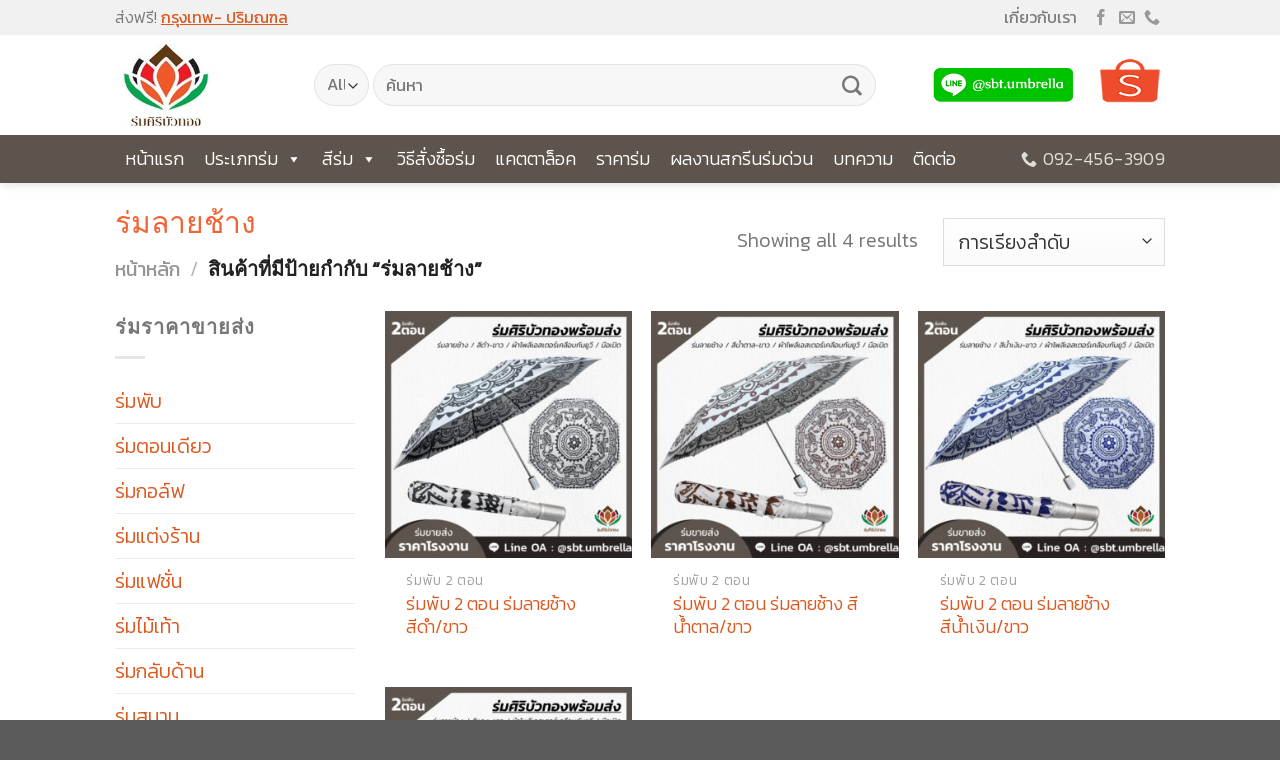

--- FILE ---
content_type: text/html; charset=UTF-8
request_url: https://www.xn--72c5ai1ajb3af3cxb4ab9w.com/product-tag/%E0%B8%A3%E0%B9%88%E0%B8%A1%E0%B8%A5%E0%B8%B2%E0%B8%A2%E0%B8%8A%E0%B9%89%E0%B8%B2%E0%B8%87/
body_size: 40499
content:

<!DOCTYPE html>
<html lang="th" class="loading-site no-js">
<head><meta charset="UTF-8" /><script>if(navigator.userAgent.match(/MSIE|Internet Explorer/i)||navigator.userAgent.match(/Trident\/7\..*?rv:11/i)){var href=document.location.href;if(!href.match(/[?&]nowprocket/)){if(href.indexOf("?")==-1){if(href.indexOf("#")==-1){document.location.href=href+"?nowprocket=1"}else{document.location.href=href.replace("#","?nowprocket=1#")}}else{if(href.indexOf("#")==-1){document.location.href=href+"&nowprocket=1"}else{document.location.href=href.replace("#","&nowprocket=1#")}}}}</script><script>(()=>{class RocketLazyLoadScripts{constructor(){this.v="2.0.4",this.userEvents=["keydown","keyup","mousedown","mouseup","mousemove","mouseover","mouseout","touchmove","touchstart","touchend","touchcancel","wheel","click","dblclick","input"],this.attributeEvents=["onblur","onclick","oncontextmenu","ondblclick","onfocus","onmousedown","onmouseenter","onmouseleave","onmousemove","onmouseout","onmouseover","onmouseup","onmousewheel","onscroll","onsubmit"]}async t(){this.i(),this.o(),/iP(ad|hone)/.test(navigator.userAgent)&&this.h(),this.u(),this.l(this),this.m(),this.k(this),this.p(this),this._(),await Promise.all([this.R(),this.L()]),this.lastBreath=Date.now(),this.S(this),this.P(),this.D(),this.O(),this.M(),await this.C(this.delayedScripts.normal),await this.C(this.delayedScripts.defer),await this.C(this.delayedScripts.async),await this.T(),await this.F(),await this.j(),await this.A(),window.dispatchEvent(new Event("rocket-allScriptsLoaded")),this.everythingLoaded=!0,this.lastTouchEnd&&await new Promise(t=>setTimeout(t,500-Date.now()+this.lastTouchEnd)),this.I(),this.H(),this.U(),this.W()}i(){this.CSPIssue=sessionStorage.getItem("rocketCSPIssue"),document.addEventListener("securitypolicyviolation",t=>{this.CSPIssue||"script-src-elem"!==t.violatedDirective||"data"!==t.blockedURI||(this.CSPIssue=!0,sessionStorage.setItem("rocketCSPIssue",!0))},{isRocket:!0})}o(){window.addEventListener("pageshow",t=>{this.persisted=t.persisted,this.realWindowLoadedFired=!0},{isRocket:!0}),window.addEventListener("pagehide",()=>{this.onFirstUserAction=null},{isRocket:!0})}h(){let t;function e(e){t=e}window.addEventListener("touchstart",e,{isRocket:!0}),window.addEventListener("touchend",function i(o){o.changedTouches[0]&&t.changedTouches[0]&&Math.abs(o.changedTouches[0].pageX-t.changedTouches[0].pageX)<10&&Math.abs(o.changedTouches[0].pageY-t.changedTouches[0].pageY)<10&&o.timeStamp-t.timeStamp<200&&(window.removeEventListener("touchstart",e,{isRocket:!0}),window.removeEventListener("touchend",i,{isRocket:!0}),"INPUT"===o.target.tagName&&"text"===o.target.type||(o.target.dispatchEvent(new TouchEvent("touchend",{target:o.target,bubbles:!0})),o.target.dispatchEvent(new MouseEvent("mouseover",{target:o.target,bubbles:!0})),o.target.dispatchEvent(new PointerEvent("click",{target:o.target,bubbles:!0,cancelable:!0,detail:1,clientX:o.changedTouches[0].clientX,clientY:o.changedTouches[0].clientY})),event.preventDefault()))},{isRocket:!0})}q(t){this.userActionTriggered||("mousemove"!==t.type||this.firstMousemoveIgnored?"keyup"===t.type||"mouseover"===t.type||"mouseout"===t.type||(this.userActionTriggered=!0,this.onFirstUserAction&&this.onFirstUserAction()):this.firstMousemoveIgnored=!0),"click"===t.type&&t.preventDefault(),t.stopPropagation(),t.stopImmediatePropagation(),"touchstart"===this.lastEvent&&"touchend"===t.type&&(this.lastTouchEnd=Date.now()),"click"===t.type&&(this.lastTouchEnd=0),this.lastEvent=t.type,t.composedPath&&t.composedPath()[0].getRootNode()instanceof ShadowRoot&&(t.rocketTarget=t.composedPath()[0]),this.savedUserEvents.push(t)}u(){this.savedUserEvents=[],this.userEventHandler=this.q.bind(this),this.userEvents.forEach(t=>window.addEventListener(t,this.userEventHandler,{passive:!1,isRocket:!0})),document.addEventListener("visibilitychange",this.userEventHandler,{isRocket:!0})}U(){this.userEvents.forEach(t=>window.removeEventListener(t,this.userEventHandler,{passive:!1,isRocket:!0})),document.removeEventListener("visibilitychange",this.userEventHandler,{isRocket:!0}),this.savedUserEvents.forEach(t=>{(t.rocketTarget||t.target).dispatchEvent(new window[t.constructor.name](t.type,t))})}m(){const t="return false",e=Array.from(this.attributeEvents,t=>"data-rocket-"+t),i="["+this.attributeEvents.join("],[")+"]",o="[data-rocket-"+this.attributeEvents.join("],[data-rocket-")+"]",s=(e,i,o)=>{o&&o!==t&&(e.setAttribute("data-rocket-"+i,o),e["rocket"+i]=new Function("event",o),e.setAttribute(i,t))};new MutationObserver(t=>{for(const n of t)"attributes"===n.type&&(n.attributeName.startsWith("data-rocket-")||this.everythingLoaded?n.attributeName.startsWith("data-rocket-")&&this.everythingLoaded&&this.N(n.target,n.attributeName.substring(12)):s(n.target,n.attributeName,n.target.getAttribute(n.attributeName))),"childList"===n.type&&n.addedNodes.forEach(t=>{if(t.nodeType===Node.ELEMENT_NODE)if(this.everythingLoaded)for(const i of[t,...t.querySelectorAll(o)])for(const t of i.getAttributeNames())e.includes(t)&&this.N(i,t.substring(12));else for(const e of[t,...t.querySelectorAll(i)])for(const t of e.getAttributeNames())this.attributeEvents.includes(t)&&s(e,t,e.getAttribute(t))})}).observe(document,{subtree:!0,childList:!0,attributeFilter:[...this.attributeEvents,...e]})}I(){this.attributeEvents.forEach(t=>{document.querySelectorAll("[data-rocket-"+t+"]").forEach(e=>{this.N(e,t)})})}N(t,e){const i=t.getAttribute("data-rocket-"+e);i&&(t.setAttribute(e,i),t.removeAttribute("data-rocket-"+e))}k(t){Object.defineProperty(HTMLElement.prototype,"onclick",{get(){return this.rocketonclick||null},set(e){this.rocketonclick=e,this.setAttribute(t.everythingLoaded?"onclick":"data-rocket-onclick","this.rocketonclick(event)")}})}S(t){function e(e,i){let o=e[i];e[i]=null,Object.defineProperty(e,i,{get:()=>o,set(s){t.everythingLoaded?o=s:e["rocket"+i]=o=s}})}e(document,"onreadystatechange"),e(window,"onload"),e(window,"onpageshow");try{Object.defineProperty(document,"readyState",{get:()=>t.rocketReadyState,set(e){t.rocketReadyState=e},configurable:!0}),document.readyState="loading"}catch(t){console.log("WPRocket DJE readyState conflict, bypassing")}}l(t){this.originalAddEventListener=EventTarget.prototype.addEventListener,this.originalRemoveEventListener=EventTarget.prototype.removeEventListener,this.savedEventListeners=[],EventTarget.prototype.addEventListener=function(e,i,o){o&&o.isRocket||!t.B(e,this)&&!t.userEvents.includes(e)||t.B(e,this)&&!t.userActionTriggered||e.startsWith("rocket-")||t.everythingLoaded?t.originalAddEventListener.call(this,e,i,o):(t.savedEventListeners.push({target:this,remove:!1,type:e,func:i,options:o}),"mouseenter"!==e&&"mouseleave"!==e||t.originalAddEventListener.call(this,e,t.savedUserEvents.push,o))},EventTarget.prototype.removeEventListener=function(e,i,o){o&&o.isRocket||!t.B(e,this)&&!t.userEvents.includes(e)||t.B(e,this)&&!t.userActionTriggered||e.startsWith("rocket-")||t.everythingLoaded?t.originalRemoveEventListener.call(this,e,i,o):t.savedEventListeners.push({target:this,remove:!0,type:e,func:i,options:o})}}J(t,e){this.savedEventListeners=this.savedEventListeners.filter(i=>{let o=i.type,s=i.target||window;return e!==o||t!==s||(this.B(o,s)&&(i.type="rocket-"+o),this.$(i),!1)})}H(){EventTarget.prototype.addEventListener=this.originalAddEventListener,EventTarget.prototype.removeEventListener=this.originalRemoveEventListener,this.savedEventListeners.forEach(t=>this.$(t))}$(t){t.remove?this.originalRemoveEventListener.call(t.target,t.type,t.func,t.options):this.originalAddEventListener.call(t.target,t.type,t.func,t.options)}p(t){let e;function i(e){return t.everythingLoaded?e:e.split(" ").map(t=>"load"===t||t.startsWith("load.")?"rocket-jquery-load":t).join(" ")}function o(o){function s(e){const s=o.fn[e];o.fn[e]=o.fn.init.prototype[e]=function(){return this[0]===window&&t.userActionTriggered&&("string"==typeof arguments[0]||arguments[0]instanceof String?arguments[0]=i(arguments[0]):"object"==typeof arguments[0]&&Object.keys(arguments[0]).forEach(t=>{const e=arguments[0][t];delete arguments[0][t],arguments[0][i(t)]=e})),s.apply(this,arguments),this}}if(o&&o.fn&&!t.allJQueries.includes(o)){const e={DOMContentLoaded:[],"rocket-DOMContentLoaded":[]};for(const t in e)document.addEventListener(t,()=>{e[t].forEach(t=>t())},{isRocket:!0});o.fn.ready=o.fn.init.prototype.ready=function(i){function s(){parseInt(o.fn.jquery)>2?setTimeout(()=>i.bind(document)(o)):i.bind(document)(o)}return"function"==typeof i&&(t.realDomReadyFired?!t.userActionTriggered||t.fauxDomReadyFired?s():e["rocket-DOMContentLoaded"].push(s):e.DOMContentLoaded.push(s)),o([])},s("on"),s("one"),s("off"),t.allJQueries.push(o)}e=o}t.allJQueries=[],o(window.jQuery),Object.defineProperty(window,"jQuery",{get:()=>e,set(t){o(t)}})}P(){const t=new Map;document.write=document.writeln=function(e){const i=document.currentScript,o=document.createRange(),s=i.parentElement;let n=t.get(i);void 0===n&&(n=i.nextSibling,t.set(i,n));const c=document.createDocumentFragment();o.setStart(c,0),c.appendChild(o.createContextualFragment(e)),s.insertBefore(c,n)}}async R(){return new Promise(t=>{this.userActionTriggered?t():this.onFirstUserAction=t})}async L(){return new Promise(t=>{document.addEventListener("DOMContentLoaded",()=>{this.realDomReadyFired=!0,t()},{isRocket:!0})})}async j(){return this.realWindowLoadedFired?Promise.resolve():new Promise(t=>{window.addEventListener("load",t,{isRocket:!0})})}M(){this.pendingScripts=[];this.scriptsMutationObserver=new MutationObserver(t=>{for(const e of t)e.addedNodes.forEach(t=>{"SCRIPT"!==t.tagName||t.noModule||t.isWPRocket||this.pendingScripts.push({script:t,promise:new Promise(e=>{const i=()=>{const i=this.pendingScripts.findIndex(e=>e.script===t);i>=0&&this.pendingScripts.splice(i,1),e()};t.addEventListener("load",i,{isRocket:!0}),t.addEventListener("error",i,{isRocket:!0}),setTimeout(i,1e3)})})})}),this.scriptsMutationObserver.observe(document,{childList:!0,subtree:!0})}async F(){await this.X(),this.pendingScripts.length?(await this.pendingScripts[0].promise,await this.F()):this.scriptsMutationObserver.disconnect()}D(){this.delayedScripts={normal:[],async:[],defer:[]},document.querySelectorAll("script[type$=rocketlazyloadscript]").forEach(t=>{t.hasAttribute("data-rocket-src")?t.hasAttribute("async")&&!1!==t.async?this.delayedScripts.async.push(t):t.hasAttribute("defer")&&!1!==t.defer||"module"===t.getAttribute("data-rocket-type")?this.delayedScripts.defer.push(t):this.delayedScripts.normal.push(t):this.delayedScripts.normal.push(t)})}async _(){await this.L();let t=[];document.querySelectorAll("script[type$=rocketlazyloadscript][data-rocket-src]").forEach(e=>{let i=e.getAttribute("data-rocket-src");if(i&&!i.startsWith("data:")){i.startsWith("//")&&(i=location.protocol+i);try{const o=new URL(i).origin;o!==location.origin&&t.push({src:o,crossOrigin:e.crossOrigin||"module"===e.getAttribute("data-rocket-type")})}catch(t){}}}),t=[...new Map(t.map(t=>[JSON.stringify(t),t])).values()],this.Y(t,"preconnect")}async G(t){if(await this.K(),!0!==t.noModule||!("noModule"in HTMLScriptElement.prototype))return new Promise(e=>{let i;function o(){(i||t).setAttribute("data-rocket-status","executed"),e()}try{if(navigator.userAgent.includes("Firefox/")||""===navigator.vendor||this.CSPIssue)i=document.createElement("script"),[...t.attributes].forEach(t=>{let e=t.nodeName;"type"!==e&&("data-rocket-type"===e&&(e="type"),"data-rocket-src"===e&&(e="src"),i.setAttribute(e,t.nodeValue))}),t.text&&(i.text=t.text),t.nonce&&(i.nonce=t.nonce),i.hasAttribute("src")?(i.addEventListener("load",o,{isRocket:!0}),i.addEventListener("error",()=>{i.setAttribute("data-rocket-status","failed-network"),e()},{isRocket:!0}),setTimeout(()=>{i.isConnected||e()},1)):(i.text=t.text,o()),i.isWPRocket=!0,t.parentNode.replaceChild(i,t);else{const i=t.getAttribute("data-rocket-type"),s=t.getAttribute("data-rocket-src");i?(t.type=i,t.removeAttribute("data-rocket-type")):t.removeAttribute("type"),t.addEventListener("load",o,{isRocket:!0}),t.addEventListener("error",i=>{this.CSPIssue&&i.target.src.startsWith("data:")?(console.log("WPRocket: CSP fallback activated"),t.removeAttribute("src"),this.G(t).then(e)):(t.setAttribute("data-rocket-status","failed-network"),e())},{isRocket:!0}),s?(t.fetchPriority="high",t.removeAttribute("data-rocket-src"),t.src=s):t.src="data:text/javascript;base64,"+window.btoa(unescape(encodeURIComponent(t.text)))}}catch(i){t.setAttribute("data-rocket-status","failed-transform"),e()}});t.setAttribute("data-rocket-status","skipped")}async C(t){const e=t.shift();return e?(e.isConnected&&await this.G(e),this.C(t)):Promise.resolve()}O(){this.Y([...this.delayedScripts.normal,...this.delayedScripts.defer,...this.delayedScripts.async],"preload")}Y(t,e){this.trash=this.trash||[];let i=!0;var o=document.createDocumentFragment();t.forEach(t=>{const s=t.getAttribute&&t.getAttribute("data-rocket-src")||t.src;if(s&&!s.startsWith("data:")){const n=document.createElement("link");n.href=s,n.rel=e,"preconnect"!==e&&(n.as="script",n.fetchPriority=i?"high":"low"),t.getAttribute&&"module"===t.getAttribute("data-rocket-type")&&(n.crossOrigin=!0),t.crossOrigin&&(n.crossOrigin=t.crossOrigin),t.integrity&&(n.integrity=t.integrity),t.nonce&&(n.nonce=t.nonce),o.appendChild(n),this.trash.push(n),i=!1}}),document.head.appendChild(o)}W(){this.trash.forEach(t=>t.remove())}async T(){try{document.readyState="interactive"}catch(t){}this.fauxDomReadyFired=!0;try{await this.K(),this.J(document,"readystatechange"),document.dispatchEvent(new Event("rocket-readystatechange")),await this.K(),document.rocketonreadystatechange&&document.rocketonreadystatechange(),await this.K(),this.J(document,"DOMContentLoaded"),document.dispatchEvent(new Event("rocket-DOMContentLoaded")),await this.K(),this.J(window,"DOMContentLoaded"),window.dispatchEvent(new Event("rocket-DOMContentLoaded"))}catch(t){console.error(t)}}async A(){try{document.readyState="complete"}catch(t){}try{await this.K(),this.J(document,"readystatechange"),document.dispatchEvent(new Event("rocket-readystatechange")),await this.K(),document.rocketonreadystatechange&&document.rocketonreadystatechange(),await this.K(),this.J(window,"load"),window.dispatchEvent(new Event("rocket-load")),await this.K(),window.rocketonload&&window.rocketonload(),await this.K(),this.allJQueries.forEach(t=>t(window).trigger("rocket-jquery-load")),await this.K(),this.J(window,"pageshow");const t=new Event("rocket-pageshow");t.persisted=this.persisted,window.dispatchEvent(t),await this.K(),window.rocketonpageshow&&window.rocketonpageshow({persisted:this.persisted})}catch(t){console.error(t)}}async K(){Date.now()-this.lastBreath>45&&(await this.X(),this.lastBreath=Date.now())}async X(){return document.hidden?new Promise(t=>setTimeout(t)):new Promise(t=>requestAnimationFrame(t))}B(t,e){return e===document&&"readystatechange"===t||(e===document&&"DOMContentLoaded"===t||(e===window&&"DOMContentLoaded"===t||(e===window&&"load"===t||e===window&&"pageshow"===t)))}static run(){(new RocketLazyLoadScripts).t()}}RocketLazyLoadScripts.run()})();</script>
	
	<link rel="profile" href="http://gmpg.org/xfn/11" />
	<link rel="pingback" href="https://www.xn--72c5ai1ajb3af3cxb4ab9w.com/xmlrpc.php" />

	<script type="rocketlazyloadscript">(function(html){html.className = html.className.replace(/\bno-js\b/,'js')})(document.documentElement);</script>
<meta name='robots' content='index, follow, max-image-preview:large, max-snippet:-1, max-video-preview:-1' />

<!-- Google Tag Manager for WordPress by gtm4wp.com -->
<script data-cfasync="false" data-pagespeed-no-defer>
	var gtm4wp_datalayer_name = "dataLayer";
	var dataLayer = dataLayer || [];
</script>
<!-- End Google Tag Manager for WordPress by gtm4wp.com --><meta name="viewport" content="width=device-width, initial-scale=1, maximum-scale=1" />
	<!-- This site is optimized with the Yoast SEO plugin v26.6 - https://yoast.com/wordpress/plugins/seo/ -->
	<title>ร่มลายช้าง Archives - ร่มศิริบัวทอง</title>
<link data-rocket-preload as="style" href="https://fonts.googleapis.com/css?family=Kanit%7CKanit%3A300&#038;display=swap" rel="preload">
<link href="https://fonts.googleapis.com/css?family=Kanit%7CKanit%3A300&#038;display=swap" media="print" onload="this.media=&#039;all&#039;" rel="stylesheet">
<noscript data-wpr-hosted-gf-parameters=""><link rel="stylesheet" href="https://fonts.googleapis.com/css?family=Kanit%7CKanit%3A300&#038;display=swap"></noscript>
	<link rel="canonical" href="https://www.xn--72c5ai1ajb3af3cxb4ab9w.com/product-tag/ร่มลายช้าง/" />
	<meta property="og:locale" content="th_TH" />
	<meta property="og:type" content="article" />
	<meta property="og:title" content="ร่มลายช้าง Archives - ร่มศิริบัวทอง" />
	<meta property="og:url" content="https://www.xn--72c5ai1ajb3af3cxb4ab9w.com/product-tag/ร่มลายช้าง/" />
	<meta property="og:site_name" content="ร่มศิริบัวทอง" />
	<meta name="twitter:card" content="summary_large_image" />
	<script type="application/ld+json" class="yoast-schema-graph">{"@context":"https://schema.org","@graph":[{"@type":"CollectionPage","@id":"https://www.xn--72c5ai1ajb3af3cxb4ab9w.com/product-tag/%e0%b8%a3%e0%b9%88%e0%b8%a1%e0%b8%a5%e0%b8%b2%e0%b8%a2%e0%b8%8a%e0%b9%89%e0%b8%b2%e0%b8%87/","url":"https://www.xn--72c5ai1ajb3af3cxb4ab9w.com/product-tag/%e0%b8%a3%e0%b9%88%e0%b8%a1%e0%b8%a5%e0%b8%b2%e0%b8%a2%e0%b8%8a%e0%b9%89%e0%b8%b2%e0%b8%87/","name":"ร่มลายช้าง Archives - ร่มศิริบัวทอง","isPartOf":{"@id":"https://www.xn--72c5ai1ajb3af3cxb4ab9w.com/#website"},"primaryImageOfPage":{"@id":"https://www.xn--72c5ai1ajb3af3cxb4ab9w.com/product-tag/%e0%b8%a3%e0%b9%88%e0%b8%a1%e0%b8%a5%e0%b8%b2%e0%b8%a2%e0%b8%8a%e0%b9%89%e0%b8%b2%e0%b8%87/#primaryimage"},"image":{"@id":"https://www.xn--72c5ai1ajb3af3cxb4ab9w.com/product-tag/%e0%b8%a3%e0%b9%88%e0%b8%a1%e0%b8%a5%e0%b8%b2%e0%b8%a2%e0%b8%8a%e0%b9%89%e0%b8%b2%e0%b8%87/#primaryimage"},"thumbnailUrl":"https://www.xn--72c5ai1ajb3af3cxb4ab9w.com/wp-content/uploads/2024/04/ร่มพับ-2-ตอน-ร่มลายช้าง-สีดำ-ขาว-01.jpg","breadcrumb":{"@id":"https://www.xn--72c5ai1ajb3af3cxb4ab9w.com/product-tag/%e0%b8%a3%e0%b9%88%e0%b8%a1%e0%b8%a5%e0%b8%b2%e0%b8%a2%e0%b8%8a%e0%b9%89%e0%b8%b2%e0%b8%87/#breadcrumb"},"inLanguage":"th"},{"@type":"ImageObject","inLanguage":"th","@id":"https://www.xn--72c5ai1ajb3af3cxb4ab9w.com/product-tag/%e0%b8%a3%e0%b9%88%e0%b8%a1%e0%b8%a5%e0%b8%b2%e0%b8%a2%e0%b8%8a%e0%b9%89%e0%b8%b2%e0%b8%87/#primaryimage","url":"https://www.xn--72c5ai1ajb3af3cxb4ab9w.com/wp-content/uploads/2024/04/ร่มพับ-2-ตอน-ร่มลายช้าง-สีดำ-ขาว-01.jpg","contentUrl":"https://www.xn--72c5ai1ajb3af3cxb4ab9w.com/wp-content/uploads/2024/04/ร่มพับ-2-ตอน-ร่มลายช้าง-สีดำ-ขาว-01.jpg","width":800,"height":801},{"@type":"BreadcrumbList","@id":"https://www.xn--72c5ai1ajb3af3cxb4ab9w.com/product-tag/%e0%b8%a3%e0%b9%88%e0%b8%a1%e0%b8%a5%e0%b8%b2%e0%b8%a2%e0%b8%8a%e0%b9%89%e0%b8%b2%e0%b8%87/#breadcrumb","itemListElement":[{"@type":"ListItem","position":1,"name":"Home","item":"https://www.xn--72c5ai1ajb3af3cxb4ab9w.com/"},{"@type":"ListItem","position":2,"name":"ร่มลายช้าง"}]},{"@type":"WebSite","@id":"https://www.xn--72c5ai1ajb3af3cxb4ab9w.com/#website","url":"https://www.xn--72c5ai1ajb3af3cxb4ab9w.com/","name":"ร่มศิริบัวทอง","description":"","potentialAction":[{"@type":"SearchAction","target":{"@type":"EntryPoint","urlTemplate":"https://www.xn--72c5ai1ajb3af3cxb4ab9w.com/?s={search_term_string}"},"query-input":{"@type":"PropertyValueSpecification","valueRequired":true,"valueName":"search_term_string"}}],"inLanguage":"th"}]}</script>
	<!-- / Yoast SEO plugin. -->


<link rel='dns-prefetch' href='//cdn.jsdelivr.net' />
<link rel='dns-prefetch' href='//fonts.googleapis.com' />
<link href='https://fonts.gstatic.com' crossorigin rel='preconnect' />
<link rel='prefetch' href='https://www.xn--72c5ai1ajb3af3cxb4ab9w.com/wp-content/themes/flatsome/assets/js/chunk.countup.js?ver=3.16.2' />
<link rel='prefetch' href='https://www.xn--72c5ai1ajb3af3cxb4ab9w.com/wp-content/themes/flatsome/assets/js/chunk.sticky-sidebar.js?ver=3.16.2' />
<link rel='prefetch' href='https://www.xn--72c5ai1ajb3af3cxb4ab9w.com/wp-content/themes/flatsome/assets/js/chunk.tooltips.js?ver=3.16.2' />
<link rel='prefetch' href='https://www.xn--72c5ai1ajb3af3cxb4ab9w.com/wp-content/themes/flatsome/assets/js/chunk.vendors-popups.js?ver=3.16.2' />
<link rel='prefetch' href='https://www.xn--72c5ai1ajb3af3cxb4ab9w.com/wp-content/themes/flatsome/assets/js/chunk.vendors-slider.js?ver=3.16.2' />
<link rel="alternate" type="application/rss+xml" title="ร่มศิริบัวทอง &raquo; ฟีด" href="https://www.xn--72c5ai1ajb3af3cxb4ab9w.com/feed/" />
<link rel="alternate" type="application/rss+xml" title="ร่มศิริบัวทอง &raquo; ฟีดความเห็น" href="https://www.xn--72c5ai1ajb3af3cxb4ab9w.com/comments/feed/" />
<link rel="alternate" type="application/rss+xml" title="ฟีด ร่มศิริบัวทอง &raquo; ร่มลายช้าง ป้ายกำกับ" href="https://www.xn--72c5ai1ajb3af3cxb4ab9w.com/product-tag/%e0%b8%a3%e0%b9%88%e0%b8%a1%e0%b8%a5%e0%b8%b2%e0%b8%a2%e0%b8%8a%e0%b9%89%e0%b8%b2%e0%b8%87/feed/" />
<style id='wp-img-auto-sizes-contain-inline-css' type='text/css'>
img:is([sizes=auto i],[sizes^="auto," i]){contain-intrinsic-size:3000px 1500px}
/*# sourceURL=wp-img-auto-sizes-contain-inline-css */
</style>
<style id='wp-block-library-inline-css' type='text/css'>
:root{--wp-block-synced-color:#7a00df;--wp-block-synced-color--rgb:122,0,223;--wp-bound-block-color:var(--wp-block-synced-color);--wp-editor-canvas-background:#ddd;--wp-admin-theme-color:#007cba;--wp-admin-theme-color--rgb:0,124,186;--wp-admin-theme-color-darker-10:#006ba1;--wp-admin-theme-color-darker-10--rgb:0,107,160.5;--wp-admin-theme-color-darker-20:#005a87;--wp-admin-theme-color-darker-20--rgb:0,90,135;--wp-admin-border-width-focus:2px}@media (min-resolution:192dpi){:root{--wp-admin-border-width-focus:1.5px}}.wp-element-button{cursor:pointer}:root .has-very-light-gray-background-color{background-color:#eee}:root .has-very-dark-gray-background-color{background-color:#313131}:root .has-very-light-gray-color{color:#eee}:root .has-very-dark-gray-color{color:#313131}:root .has-vivid-green-cyan-to-vivid-cyan-blue-gradient-background{background:linear-gradient(135deg,#00d084,#0693e3)}:root .has-purple-crush-gradient-background{background:linear-gradient(135deg,#34e2e4,#4721fb 50%,#ab1dfe)}:root .has-hazy-dawn-gradient-background{background:linear-gradient(135deg,#faaca8,#dad0ec)}:root .has-subdued-olive-gradient-background{background:linear-gradient(135deg,#fafae1,#67a671)}:root .has-atomic-cream-gradient-background{background:linear-gradient(135deg,#fdd79a,#004a59)}:root .has-nightshade-gradient-background{background:linear-gradient(135deg,#330968,#31cdcf)}:root .has-midnight-gradient-background{background:linear-gradient(135deg,#020381,#2874fc)}:root{--wp--preset--font-size--normal:16px;--wp--preset--font-size--huge:42px}.has-regular-font-size{font-size:1em}.has-larger-font-size{font-size:2.625em}.has-normal-font-size{font-size:var(--wp--preset--font-size--normal)}.has-huge-font-size{font-size:var(--wp--preset--font-size--huge)}.has-text-align-center{text-align:center}.has-text-align-left{text-align:left}.has-text-align-right{text-align:right}.has-fit-text{white-space:nowrap!important}#end-resizable-editor-section{display:none}.aligncenter{clear:both}.items-justified-left{justify-content:flex-start}.items-justified-center{justify-content:center}.items-justified-right{justify-content:flex-end}.items-justified-space-between{justify-content:space-between}.screen-reader-text{border:0;clip-path:inset(50%);height:1px;margin:-1px;overflow:hidden;padding:0;position:absolute;width:1px;word-wrap:normal!important}.screen-reader-text:focus{background-color:#ddd;clip-path:none;color:#444;display:block;font-size:1em;height:auto;left:5px;line-height:normal;padding:15px 23px 14px;text-decoration:none;top:5px;width:auto;z-index:100000}html :where(.has-border-color){border-style:solid}html :where([style*=border-top-color]){border-top-style:solid}html :where([style*=border-right-color]){border-right-style:solid}html :where([style*=border-bottom-color]){border-bottom-style:solid}html :where([style*=border-left-color]){border-left-style:solid}html :where([style*=border-width]){border-style:solid}html :where([style*=border-top-width]){border-top-style:solid}html :where([style*=border-right-width]){border-right-style:solid}html :where([style*=border-bottom-width]){border-bottom-style:solid}html :where([style*=border-left-width]){border-left-style:solid}html :where(img[class*=wp-image-]){height:auto;max-width:100%}:where(figure){margin:0 0 1em}html :where(.is-position-sticky){--wp-admin--admin-bar--position-offset:var(--wp-admin--admin-bar--height,0px)}@media screen and (max-width:600px){html :where(.is-position-sticky){--wp-admin--admin-bar--position-offset:0px}}

/*# sourceURL=wp-block-library-inline-css */
</style><link rel='stylesheet' id='wc-blocks-style-css' href='https://www.xn--72c5ai1ajb3af3cxb4ab9w.com/wp-content/plugins/woocommerce/assets/client/blocks/wc-blocks.css?ver=wc-10.4.3' type='text/css' media='all' />
<style id='global-styles-inline-css' type='text/css'>
:root{--wp--preset--aspect-ratio--square: 1;--wp--preset--aspect-ratio--4-3: 4/3;--wp--preset--aspect-ratio--3-4: 3/4;--wp--preset--aspect-ratio--3-2: 3/2;--wp--preset--aspect-ratio--2-3: 2/3;--wp--preset--aspect-ratio--16-9: 16/9;--wp--preset--aspect-ratio--9-16: 9/16;--wp--preset--color--black: #000000;--wp--preset--color--cyan-bluish-gray: #abb8c3;--wp--preset--color--white: #ffffff;--wp--preset--color--pale-pink: #f78da7;--wp--preset--color--vivid-red: #cf2e2e;--wp--preset--color--luminous-vivid-orange: #ff6900;--wp--preset--color--luminous-vivid-amber: #fcb900;--wp--preset--color--light-green-cyan: #7bdcb5;--wp--preset--color--vivid-green-cyan: #00d084;--wp--preset--color--pale-cyan-blue: #8ed1fc;--wp--preset--color--vivid-cyan-blue: #0693e3;--wp--preset--color--vivid-purple: #9b51e0;--wp--preset--gradient--vivid-cyan-blue-to-vivid-purple: linear-gradient(135deg,rgb(6,147,227) 0%,rgb(155,81,224) 100%);--wp--preset--gradient--light-green-cyan-to-vivid-green-cyan: linear-gradient(135deg,rgb(122,220,180) 0%,rgb(0,208,130) 100%);--wp--preset--gradient--luminous-vivid-amber-to-luminous-vivid-orange: linear-gradient(135deg,rgb(252,185,0) 0%,rgb(255,105,0) 100%);--wp--preset--gradient--luminous-vivid-orange-to-vivid-red: linear-gradient(135deg,rgb(255,105,0) 0%,rgb(207,46,46) 100%);--wp--preset--gradient--very-light-gray-to-cyan-bluish-gray: linear-gradient(135deg,rgb(238,238,238) 0%,rgb(169,184,195) 100%);--wp--preset--gradient--cool-to-warm-spectrum: linear-gradient(135deg,rgb(74,234,220) 0%,rgb(151,120,209) 20%,rgb(207,42,186) 40%,rgb(238,44,130) 60%,rgb(251,105,98) 80%,rgb(254,248,76) 100%);--wp--preset--gradient--blush-light-purple: linear-gradient(135deg,rgb(255,206,236) 0%,rgb(152,150,240) 100%);--wp--preset--gradient--blush-bordeaux: linear-gradient(135deg,rgb(254,205,165) 0%,rgb(254,45,45) 50%,rgb(107,0,62) 100%);--wp--preset--gradient--luminous-dusk: linear-gradient(135deg,rgb(255,203,112) 0%,rgb(199,81,192) 50%,rgb(65,88,208) 100%);--wp--preset--gradient--pale-ocean: linear-gradient(135deg,rgb(255,245,203) 0%,rgb(182,227,212) 50%,rgb(51,167,181) 100%);--wp--preset--gradient--electric-grass: linear-gradient(135deg,rgb(202,248,128) 0%,rgb(113,206,126) 100%);--wp--preset--gradient--midnight: linear-gradient(135deg,rgb(2,3,129) 0%,rgb(40,116,252) 100%);--wp--preset--font-size--small: 13px;--wp--preset--font-size--medium: 20px;--wp--preset--font-size--large: 36px;--wp--preset--font-size--x-large: 42px;--wp--preset--spacing--20: 0.44rem;--wp--preset--spacing--30: 0.67rem;--wp--preset--spacing--40: 1rem;--wp--preset--spacing--50: 1.5rem;--wp--preset--spacing--60: 2.25rem;--wp--preset--spacing--70: 3.38rem;--wp--preset--spacing--80: 5.06rem;--wp--preset--shadow--natural: 6px 6px 9px rgba(0, 0, 0, 0.2);--wp--preset--shadow--deep: 12px 12px 50px rgba(0, 0, 0, 0.4);--wp--preset--shadow--sharp: 6px 6px 0px rgba(0, 0, 0, 0.2);--wp--preset--shadow--outlined: 6px 6px 0px -3px rgb(255, 255, 255), 6px 6px rgb(0, 0, 0);--wp--preset--shadow--crisp: 6px 6px 0px rgb(0, 0, 0);}:where(.is-layout-flex){gap: 0.5em;}:where(.is-layout-grid){gap: 0.5em;}body .is-layout-flex{display: flex;}.is-layout-flex{flex-wrap: wrap;align-items: center;}.is-layout-flex > :is(*, div){margin: 0;}body .is-layout-grid{display: grid;}.is-layout-grid > :is(*, div){margin: 0;}:where(.wp-block-columns.is-layout-flex){gap: 2em;}:where(.wp-block-columns.is-layout-grid){gap: 2em;}:where(.wp-block-post-template.is-layout-flex){gap: 1.25em;}:where(.wp-block-post-template.is-layout-grid){gap: 1.25em;}.has-black-color{color: var(--wp--preset--color--black) !important;}.has-cyan-bluish-gray-color{color: var(--wp--preset--color--cyan-bluish-gray) !important;}.has-white-color{color: var(--wp--preset--color--white) !important;}.has-pale-pink-color{color: var(--wp--preset--color--pale-pink) !important;}.has-vivid-red-color{color: var(--wp--preset--color--vivid-red) !important;}.has-luminous-vivid-orange-color{color: var(--wp--preset--color--luminous-vivid-orange) !important;}.has-luminous-vivid-amber-color{color: var(--wp--preset--color--luminous-vivid-amber) !important;}.has-light-green-cyan-color{color: var(--wp--preset--color--light-green-cyan) !important;}.has-vivid-green-cyan-color{color: var(--wp--preset--color--vivid-green-cyan) !important;}.has-pale-cyan-blue-color{color: var(--wp--preset--color--pale-cyan-blue) !important;}.has-vivid-cyan-blue-color{color: var(--wp--preset--color--vivid-cyan-blue) !important;}.has-vivid-purple-color{color: var(--wp--preset--color--vivid-purple) !important;}.has-black-background-color{background-color: var(--wp--preset--color--black) !important;}.has-cyan-bluish-gray-background-color{background-color: var(--wp--preset--color--cyan-bluish-gray) !important;}.has-white-background-color{background-color: var(--wp--preset--color--white) !important;}.has-pale-pink-background-color{background-color: var(--wp--preset--color--pale-pink) !important;}.has-vivid-red-background-color{background-color: var(--wp--preset--color--vivid-red) !important;}.has-luminous-vivid-orange-background-color{background-color: var(--wp--preset--color--luminous-vivid-orange) !important;}.has-luminous-vivid-amber-background-color{background-color: var(--wp--preset--color--luminous-vivid-amber) !important;}.has-light-green-cyan-background-color{background-color: var(--wp--preset--color--light-green-cyan) !important;}.has-vivid-green-cyan-background-color{background-color: var(--wp--preset--color--vivid-green-cyan) !important;}.has-pale-cyan-blue-background-color{background-color: var(--wp--preset--color--pale-cyan-blue) !important;}.has-vivid-cyan-blue-background-color{background-color: var(--wp--preset--color--vivid-cyan-blue) !important;}.has-vivid-purple-background-color{background-color: var(--wp--preset--color--vivid-purple) !important;}.has-black-border-color{border-color: var(--wp--preset--color--black) !important;}.has-cyan-bluish-gray-border-color{border-color: var(--wp--preset--color--cyan-bluish-gray) !important;}.has-white-border-color{border-color: var(--wp--preset--color--white) !important;}.has-pale-pink-border-color{border-color: var(--wp--preset--color--pale-pink) !important;}.has-vivid-red-border-color{border-color: var(--wp--preset--color--vivid-red) !important;}.has-luminous-vivid-orange-border-color{border-color: var(--wp--preset--color--luminous-vivid-orange) !important;}.has-luminous-vivid-amber-border-color{border-color: var(--wp--preset--color--luminous-vivid-amber) !important;}.has-light-green-cyan-border-color{border-color: var(--wp--preset--color--light-green-cyan) !important;}.has-vivid-green-cyan-border-color{border-color: var(--wp--preset--color--vivid-green-cyan) !important;}.has-pale-cyan-blue-border-color{border-color: var(--wp--preset--color--pale-cyan-blue) !important;}.has-vivid-cyan-blue-border-color{border-color: var(--wp--preset--color--vivid-cyan-blue) !important;}.has-vivid-purple-border-color{border-color: var(--wp--preset--color--vivid-purple) !important;}.has-vivid-cyan-blue-to-vivid-purple-gradient-background{background: var(--wp--preset--gradient--vivid-cyan-blue-to-vivid-purple) !important;}.has-light-green-cyan-to-vivid-green-cyan-gradient-background{background: var(--wp--preset--gradient--light-green-cyan-to-vivid-green-cyan) !important;}.has-luminous-vivid-amber-to-luminous-vivid-orange-gradient-background{background: var(--wp--preset--gradient--luminous-vivid-amber-to-luminous-vivid-orange) !important;}.has-luminous-vivid-orange-to-vivid-red-gradient-background{background: var(--wp--preset--gradient--luminous-vivid-orange-to-vivid-red) !important;}.has-very-light-gray-to-cyan-bluish-gray-gradient-background{background: var(--wp--preset--gradient--very-light-gray-to-cyan-bluish-gray) !important;}.has-cool-to-warm-spectrum-gradient-background{background: var(--wp--preset--gradient--cool-to-warm-spectrum) !important;}.has-blush-light-purple-gradient-background{background: var(--wp--preset--gradient--blush-light-purple) !important;}.has-blush-bordeaux-gradient-background{background: var(--wp--preset--gradient--blush-bordeaux) !important;}.has-luminous-dusk-gradient-background{background: var(--wp--preset--gradient--luminous-dusk) !important;}.has-pale-ocean-gradient-background{background: var(--wp--preset--gradient--pale-ocean) !important;}.has-electric-grass-gradient-background{background: var(--wp--preset--gradient--electric-grass) !important;}.has-midnight-gradient-background{background: var(--wp--preset--gradient--midnight) !important;}.has-small-font-size{font-size: var(--wp--preset--font-size--small) !important;}.has-medium-font-size{font-size: var(--wp--preset--font-size--medium) !important;}.has-large-font-size{font-size: var(--wp--preset--font-size--large) !important;}.has-x-large-font-size{font-size: var(--wp--preset--font-size--x-large) !important;}
/*# sourceURL=global-styles-inline-css */
</style>

<style id='classic-theme-styles-inline-css' type='text/css'>
/*! This file is auto-generated */
.wp-block-button__link{color:#fff;background-color:#32373c;border-radius:9999px;box-shadow:none;text-decoration:none;padding:calc(.667em + 2px) calc(1.333em + 2px);font-size:1.125em}.wp-block-file__button{background:#32373c;color:#fff;text-decoration:none}
/*# sourceURL=/wp-includes/css/classic-themes.min.css */
</style>
<link rel='stylesheet' id='seed-social-css' href='https://www.xn--72c5ai1ajb3af3cxb4ab9w.com/wp-content/plugins/seed-social/style.css?ver=2021.02' type='text/css' media='all' />
<link rel='stylesheet' id='woocommerce-advanced-categories-css' href='https://www.xn--72c5ai1ajb3af3cxb4ab9w.com/wp-content/plugins/woocommerce-advanced-categories/public/css/woocommerce-advanced-categories-public.css?ver=1.2.3' type='text/css' media='all' />
<link rel='stylesheet' id='slick-css' href='https://www.xn--72c5ai1ajb3af3cxb4ab9w.com/wp-content/plugins/woocommerce-advanced-categories/public/vendor/slick/slick.css?ver=1.2.3' type='text/css' media='all' />
<link rel='stylesheet' id='woocommerce-advanced-categories-custom-css' href='https://www.xn--72c5ai1ajb3af3cxb4ab9w.com/wp-content/plugins/woocommerce-advanced-categories/public/css/woocommerce-advanced-categories-custom.css?ver=1.2.3' type='text/css' media='all' />
<style id='woocommerce-inline-inline-css' type='text/css'>
.woocommerce form .form-row .required { visibility: visible; }
/*# sourceURL=woocommerce-inline-inline-css */
</style>
<link rel='stylesheet' id='megamenu-css' href='https://www.xn--72c5ai1ajb3af3cxb4ab9w.com/wp-content/uploads/maxmegamenu/style.css?ver=1b2197' type='text/css' media='all' />
<link rel='stylesheet' id='dashicons-css' href='https://www.xn--72c5ai1ajb3af3cxb4ab9w.com/wp-includes/css/dashicons.min.css?ver=6f90b2f0a87d7e3bab166faa18070c78' type='text/css' media='all' />
<link rel='stylesheet' id='flatsome-ninjaforms-css' href='https://www.xn--72c5ai1ajb3af3cxb4ab9w.com/wp-content/themes/flatsome/inc/integrations/ninjaforms/ninjaforms.css?ver=6f90b2f0a87d7e3bab166faa18070c78' type='text/css' media='all' />

<style id='seed-fonts-all-inline-css' type='text/css'>
h1, h2, h3, h4, h5, h6, nav, .nav, .menu, button, .button,.btn, .price, ._heading, .wp-block-pullquote blockquote, blockquote, label, legend,.nav>li>a{font-family: "Kanit",sans-serif !important; }body {--s-heading:"Kanit",sans-serif !important}body {--s-heading-weight:}
/*# sourceURL=seed-fonts-all-inline-css */
</style>

<style id='seed-fonts-body-all-inline-css' type='text/css'>
body{font-family: "Kanit",sans-serif !important; font-weight: 300 !important; font-size: 20px !important; line-height: 1.6 !important; }body {--s-body:"Kanit",sans-serif !important;--s-body-line-height:1.6;}
/*# sourceURL=seed-fonts-body-all-inline-css */
</style>
<link rel='stylesheet' id='flatsome-main-css' href='https://www.xn--72c5ai1ajb3af3cxb4ab9w.com/wp-content/themes/flatsome/assets/css/flatsome.css?ver=3.16.2' type='text/css' media='all' />
<style id='flatsome-main-inline-css' type='text/css'>
@font-face {
				font-family: "fl-icons";
				font-display: block;
				src: url(https://www.xn--72c5ai1ajb3af3cxb4ab9w.com/wp-content/themes/flatsome/assets/css/icons/fl-icons.eot?v=3.16.2);
				src:
					url(https://www.xn--72c5ai1ajb3af3cxb4ab9w.com/wp-content/themes/flatsome/assets/css/icons/fl-icons.eot#iefix?v=3.16.2) format("embedded-opentype"),
					url(https://www.xn--72c5ai1ajb3af3cxb4ab9w.com/wp-content/themes/flatsome/assets/css/icons/fl-icons.woff2?v=3.16.2) format("woff2"),
					url(https://www.xn--72c5ai1ajb3af3cxb4ab9w.com/wp-content/themes/flatsome/assets/css/icons/fl-icons.ttf?v=3.16.2) format("truetype"),
					url(https://www.xn--72c5ai1ajb3af3cxb4ab9w.com/wp-content/themes/flatsome/assets/css/icons/fl-icons.woff?v=3.16.2) format("woff"),
					url(https://www.xn--72c5ai1ajb3af3cxb4ab9w.com/wp-content/themes/flatsome/assets/css/icons/fl-icons.svg?v=3.16.2#fl-icons) format("svg");
			}
/*# sourceURL=flatsome-main-inline-css */
</style>
<link rel='stylesheet' id='flatsome-shop-css' href='https://www.xn--72c5ai1ajb3af3cxb4ab9w.com/wp-content/themes/flatsome/assets/css/flatsome-shop.css?ver=3.16.2' type='text/css' media='all' />
<link rel='stylesheet' id='flatsome-style-css' href='https://www.xn--72c5ai1ajb3af3cxb4ab9w.com/wp-content/themes/flatsome-child/style.css?ver=3.0' type='text/css' media='all' />
<link rel='stylesheet' id='ari-fancybox-css' href='https://www.xn--72c5ai1ajb3af3cxb4ab9w.com/wp-content/plugins/ari-fancy-lightbox/assets/fancybox/jquery.fancybox.min.css?ver=1.4.1' type='text/css' media='all' />
<style id='ari-fancybox-inline-css' type='text/css'>
BODY .fancybox-container{z-index:200000}BODY .fancybox-is-open .fancybox-bg{opacity:0.87}BODY .fancybox-bg {background-color:#0f0f11}BODY .fancybox-thumbs {background-color:#ffffff}
/*# sourceURL=ari-fancybox-inline-css */
</style>
<script type="rocketlazyloadscript" data-rocket-type="text/javascript" data-rocket-src="https://www.xn--72c5ai1ajb3af3cxb4ab9w.com/wp-includes/js/jquery/jquery.min.js?ver=3.7.1" id="jquery-core-js"></script>
<script type="rocketlazyloadscript" data-rocket-type="text/javascript" data-rocket-src="https://www.xn--72c5ai1ajb3af3cxb4ab9w.com/wp-includes/js/jquery/jquery-migrate.min.js?ver=3.4.1" id="jquery-migrate-js" data-rocket-defer defer></script>
<script type="text/javascript" id="qubely_local_script-js-extra">
/* <![CDATA[ */
var qubely_urls = {"plugin":"https://www.xn--72c5ai1ajb3af3cxb4ab9w.com/wp-content/plugins/qubely/","ajax":"https://www.xn--72c5ai1ajb3af3cxb4ab9w.com/wp-admin/admin-ajax.php","nonce":"8c00f689ee","actual_url":".xn--72c5ai1ajb3af3cxb4ab9w.com"};
//# sourceURL=qubely_local_script-js-extra
/* ]]> */
</script>
<script type="text/javascript" id="qubely_container_width-js-extra">
/* <![CDATA[ */
var qubely_container_width = {"sm":"540","md":"720","lg":"960","xl":"1140"};
//# sourceURL=qubely_container_width-js-extra
/* ]]> */
</script>
<script type="rocketlazyloadscript" data-rocket-type="text/javascript" data-rocket-src="https://www.xn--72c5ai1ajb3af3cxb4ab9w.com/wp-content/plugins/woocommerce/assets/js/jquery-blockui/jquery.blockUI.min.js?ver=2.7.0-wc.10.4.3" id="wc-jquery-blockui-js" defer="defer" data-wp-strategy="defer"></script>
<script type="text/javascript" id="wc-add-to-cart-js-extra">
/* <![CDATA[ */
var wc_add_to_cart_params = {"ajax_url":"/wp-admin/admin-ajax.php","wc_ajax_url":"/?wc-ajax=%%endpoint%%","i18n_view_cart":"\u0e14\u0e39\u0e15\u0e30\u0e01\u0e23\u0e49\u0e32\u0e2a\u0e34\u0e19\u0e04\u0e49\u0e32","cart_url":"https://www.xn--72c5ai1ajb3af3cxb4ab9w.com/cart/","is_cart":"","cart_redirect_after_add":"no"};
//# sourceURL=wc-add-to-cart-js-extra
/* ]]> */
</script>
<script type="rocketlazyloadscript" data-rocket-type="text/javascript" data-rocket-src="https://www.xn--72c5ai1ajb3af3cxb4ab9w.com/wp-content/plugins/woocommerce/assets/js/frontend/add-to-cart.min.js?ver=10.4.3" id="wc-add-to-cart-js" defer="defer" data-wp-strategy="defer"></script>
<script type="rocketlazyloadscript" data-rocket-type="text/javascript" data-rocket-src="https://www.xn--72c5ai1ajb3af3cxb4ab9w.com/wp-content/plugins/woocommerce/assets/js/js-cookie/js.cookie.min.js?ver=2.1.4-wc.10.4.3" id="wc-js-cookie-js" defer="defer" data-wp-strategy="defer"></script>
<script type="text/javascript" id="woocommerce-js-extra">
/* <![CDATA[ */
var woocommerce_params = {"ajax_url":"/wp-admin/admin-ajax.php","wc_ajax_url":"/?wc-ajax=%%endpoint%%","i18n_password_show":"Show password","i18n_password_hide":"Hide password"};
//# sourceURL=woocommerce-js-extra
/* ]]> */
</script>
<script type="rocketlazyloadscript" data-rocket-type="text/javascript" data-rocket-src="https://www.xn--72c5ai1ajb3af3cxb4ab9w.com/wp-content/plugins/woocommerce/assets/js/frontend/woocommerce.min.js?ver=10.4.3" id="woocommerce-js" defer="defer" data-wp-strategy="defer"></script>
<script type="text/javascript" id="ari-fancybox-js-extra">
/* <![CDATA[ */
var ARI_FANCYBOX = {"lightbox":{"backFocus":false,"trapFocus":false,"thumbs":{"hideOnClose":false},"touch":{"vertical":true,"momentum":true},"buttons":["slideShow","fullScreen","thumbs","close"],"lang":"custom","i18n":{"custom":{"PREV":"Previous","NEXT":"Next","PLAY_START":"Start slideshow (P)","PLAY_STOP":"Stop slideshow (P)","FULL_SCREEN":"Full screen (F)","THUMBS":"Thumbnails (G)","CLOSE":"Close (Esc)","ERROR":"The requested content cannot be loaded. \u003Cbr/\u003E Please try again later."}}},"convert":{"images":{"convert":true}},"sanitize":null,"viewers":{"pdfjs":{"url":"https://www.xn--72c5ai1ajb3af3cxb4ab9w.com/wp-content/plugins/ari-fancy-lightbox/assets/pdfjs/web/viewer.html"}}};
//# sourceURL=ari-fancybox-js-extra
/* ]]> */
</script>
<script type="rocketlazyloadscript" data-rocket-type="text/javascript" data-rocket-src="https://www.xn--72c5ai1ajb3af3cxb4ab9w.com/wp-content/plugins/ari-fancy-lightbox/assets/fancybox/jquery.fancybox.min.js?ver=1.4.1" id="ari-fancybox-js" data-rocket-defer defer></script>
<link rel="https://api.w.org/" href="https://www.xn--72c5ai1ajb3af3cxb4ab9w.com/wp-json/" /><link rel="alternate" title="JSON" type="application/json" href="https://www.xn--72c5ai1ajb3af3cxb4ab9w.com/wp-json/wp/v2/product_tag/545" /><link rel="EditURI" type="application/rsd+xml" title="RSD" href="https://www.xn--72c5ai1ajb3af3cxb4ab9w.com/xmlrpc.php?rsd" />

<meta name="generator" content="Redux 4.5.9" />
<!-- Google Tag Manager for WordPress by gtm4wp.com -->
<!-- GTM Container placement set to automatic -->
<script data-cfasync="false" data-pagespeed-no-defer>
	var dataLayer_content = {"pagePostType":"product","pagePostType2":"tax-product","pageCategory":[]};
	dataLayer.push( dataLayer_content );
</script>
<script type="rocketlazyloadscript" data-cfasync="false" data-pagespeed-no-defer>
(function(w,d,s,l,i){w[l]=w[l]||[];w[l].push({'gtm.start':
new Date().getTime(),event:'gtm.js'});var f=d.getElementsByTagName(s)[0],
j=d.createElement(s),dl=l!='dataLayer'?'&l='+l:'';j.async=true;j.src=
'//www.googletagmanager.com/gtm.js?id='+i+dl;f.parentNode.insertBefore(j,f);
})(window,document,'script','dataLayer','GTM-TPJBSGW');
</script>
<!-- End Google Tag Manager for WordPress by gtm4wp.com --><style>.bg{opacity: 0; transition: opacity 1s; -webkit-transition: opacity 1s;} .bg-loaded{opacity: 1;}</style><!-- Global site tag (gtag.js) - Google Analytics -->
<script type="rocketlazyloadscript" async data-rocket-src="https://www.googletagmanager.com/gtag/js?id=UA-101495836-25"></script>
<script type="rocketlazyloadscript">
  window.dataLayer = window.dataLayer || [];
  function gtag(){dataLayer.push(arguments);}
  gtag('js', new Date());

  gtag('config', 'UA-101495836-25');
</script>
<!-- Facebook Pixel Code -->
<script type="rocketlazyloadscript">
!function(f,b,e,v,n,t,s)
{if(f.fbq)return;n=f.fbq=function(){n.callMethod?
n.callMethod.apply(n,arguments):n.queue.push(arguments)};
if(!f._fbq)f._fbq=n;n.push=n;n.loaded=!0;n.version='2.0';
n.queue=[];t=b.createElement(e);t.async=!0;
t.src=v;s=b.getElementsByTagName(e)[0];
s.parentNode.insertBefore(t,s)}(window,document,'script',
'https://connect.facebook.net/en_US/fbevents.js');
 fbq('init', '1929299827386473'); 
fbq('track', 'PageView');
</script>
<noscript>
 <img height="1" width="1" 
src="https://www.facebook.com/tr?id=1929299827386473&ev=PageView
&noscript=1"/>
</noscript>
<!-- End Facebook Pixel Code -->

<!-- Global site tag (gtag.js) - Google Ads: 769429325 -->
<script type="rocketlazyloadscript" async data-rocket-src="https://www.googletagmanager.com/gtag/js?id=AW-769429325"></script>
<script type="rocketlazyloadscript">
  window.dataLayer = window.dataLayer || [];
  function gtag(){dataLayer.push(arguments);}
  gtag('js', new Date());

  gtag('config', 'AW-769429325');
</script>	<noscript><style>.woocommerce-product-gallery{ opacity: 1 !important; }</style></noscript>
	<link rel="icon" href="https://www.xn--72c5ai1ajb3af3cxb4ab9w.com/wp-content/uploads/2019/08/favicion-1.jpg" sizes="32x32" />
<link rel="icon" href="https://www.xn--72c5ai1ajb3af3cxb4ab9w.com/wp-content/uploads/2019/08/favicion-1.jpg" sizes="192x192" />
<link rel="apple-touch-icon" href="https://www.xn--72c5ai1ajb3af3cxb4ab9w.com/wp-content/uploads/2019/08/favicion-1.jpg" />
<meta name="msapplication-TileImage" content="https://www.xn--72c5ai1ajb3af3cxb4ab9w.com/wp-content/uploads/2019/08/favicion-1.jpg" />
<style type="text/css"></style><style id="custom-css" type="text/css">:root {--primary-color: #446084;}.header-main{height: 100px}#logo img{max-height: 100px}#logo{width:169px;}.header-bottom{min-height: 29px}.header-top{min-height: 30px}.transparent .header-main{height: 30px}.transparent #logo img{max-height: 30px}.has-transparent + .page-title:first-of-type,.has-transparent + #main > .page-title,.has-transparent + #main > div > .page-title,.has-transparent + #main .page-header-wrapper:first-of-type .page-title{padding-top: 110px;}.header.show-on-scroll,.stuck .header-main{height:70px!important}.stuck #logo img{max-height: 70px!important}.search-form{ width: 91%;}.header-bg-color {background-color: rgba(255,255,255,0.9)}.header-bottom {background-color: #5c544d}.header-main .nav > li > a{line-height: 16px }.stuck .header-main .nav > li > a{line-height: 50px }.header-bottom-nav > li > a{line-height: 40px }@media (max-width: 549px) {.header-main{height: 70px}#logo img{max-height: 70px}}.nav-dropdown{font-size:100%}.header-top{background-color:#f1f1f1!important;}body{font-family: Lato, sans-serif;}body {font-weight: 400;font-style: normal;}.nav > li > a {font-family: Lato, sans-serif;}.mobile-sidebar-levels-2 .nav > li > ul > li > a {font-family: Lato, sans-serif;}.nav > li > a,.mobile-sidebar-levels-2 .nav > li > ul > li > a {font-weight: 700;font-style: normal;}h1,h2,h3,h4,h5,h6,.heading-font, .off-canvas-center .nav-sidebar.nav-vertical > li > a{font-family: Kanit, sans-serif;}h1,h2,h3,h4,h5,h6,.heading-font,.banner h1,.banner h2 {font-weight: 500;font-style: normal;}.alt-font{font-family: "Dancing Script", sans-serif;}.alt-font {font-weight: 400!important;font-style: normal!important;}a{color: #dd581e;}@media screen and (min-width: 550px){.products .box-vertical .box-image{min-width: 300px!important;width: 300px!important;}}.nav-vertical-fly-out > li + li {border-top-width: 1px; border-top-style: solid;}/* Custom CSS */.woocommerce-Price-currencySymbol {visibility: hidden;font-size: 0.1em;}.woocommerce-Price-currencySymbol:before {content: "บาท";visibility: visible;font-size: 2em;}._umbrellas-why{color: #f26435 !important;background-color: #f5f5f5;padding: 35px 35px;border-left: 5px solid #f26435;margin-bottom: 35px;margin-top: 35px;line-height: 12px;}._umbrellas-why h2{color: #f26435 !important;}._umbrellas-why a{line-height: 20px;}.seed-social {font-family: sans-serif;font-size: 12px;line-height: 20px;margin: 1.5em 0;}.table-of-content {background-color: #f5f5f5;padding: 15px 15px 15px 35px;border-left: 4px solid #f15a28;}/*ชื่อเรื่องหน้า blog*/.blog .post-title,.category .post-title{display: -webkit-box;-webkit-line-clamp: 2;-webkit-box-orient:vertical;overflow: hidden;line-height:14pt;height:28pt;}/*เนื้อหาเรื่องหน้า blog*/.blog .from_the_blog_excerpt,.category .from_the_blog_excerpt{display: -webkit-box;-webkit-line-clamp: 2;-webkit-box-orient:vertical;overflow: hidden;}/* post views*/.single-page .post-views {display:inline-block;border-bottom: 4px solid #f15a28;}blockquote{margin-bottom: 35px;margin-top: 35px;font-style: italic;border-left: 6px solid #f26435;position: relative;padding: 50px 40px;font-size: 20px;background-color: #f8f8f8;}blockquote p {color: #f26435!important;text-align: center;font-size: 20px!important;padding-top:25px;}blockquote:before {content: "f10d";color: rgba(0,0,0,.1);font-size: 2.5em;position: absolute;left: 18px;top: 11px;font-family: fontawesome;background-color: unset; }blockquote:after {content: "f10e";color: rgba(0,0,0,.1);font-size: 2.5em;position: absolute;right: 33px;bottom: 11px;font-family: fontawesome;background-color: unset;}/*header page*/.page .entry-title.mb.uppercase{text-align:center;/*background-color: #f1f1f1;padding: 32px 0;margin-top:-28px;*/ }.header-block {width: 100%;min-height: 0px;}._head-article {display: flex;border-bottom: 0.2000rem solid #f15a28;color: #f15a28;line-height: 0.7;margin: 0px;margin-top: 1.5em !important;font-size: 25px;margin-bottom: 0;}._focus-line {padding: 2.5rem 1.875rem;background-color: #f8f8f8;margin-bottom: 1.5em !important;font-style: oblique;font-size: 20px;color: #777;}.label-new.menu-item > a:after{content:"New";}.label-hot.menu-item > a:after{content:"Hot";}.label-sale.menu-item > a:after{content:"Sale";}.label-popular.menu-item > a:after{content:"Popular";}</style>		<style type="text/css" id="wp-custom-css">
			.tax-product_cat .term-footer h2,
.tax-product_cat .term-footer h3,
.tax-product_cat .term-footer h4{
    color: #dd581e;
}
.tax-product_cat .term-footer a{
    color: #dd581e;
	  border-bottom: 1.5px solid;
}
.tax-product_cat .term-footer ul{
	padding-left:40px;
}
.tax-product_cat .term-footer li{
	margin-bottom: 3px;
}
.tax-product_cat .term-footer b,
.tax-product_cat .term-footer strong {
    font-weight: 500;
    color: #444;
}

.woocommerce-Price-currencySymbol:before {
    font-size: 1.3em;
}

.single-product .table {
    border: 1px solid #ddd;
}

.single-product .table td {
    border: 1px solid #ddd;
    padding: 10px;
}
/*ประเภทร่ม*/
h4._group-product {
    position: absolute;
    width: 100%;
    line-height: 0px;
    background-color: rgba(0,0,0,0.5);
    max-height: 100%;
    bottom: 0;
    left: 0px;
    font-size: 20px;
    text-align: center;
    color: #fff;
    right: 0;
    margin: 0 auto;
    padding: 30px 0px 30px 0px;
}
.box-text {
    padding-left: 0;
    padding-right: 0;
}

/*บทความ*/
._table-price {
    border: 1px solid #f5f5f5;
}
._umbell-gal {
    gap: unset !important;
}
._table-price th {
    text-align: center;
    padding: 12px;
    border: 1px solid #f5f5f5;
    background-color: #d81f27;
    color: white;
}
._focus-link a {
    text-decoration: underline;
}
._focus-link a:hover {
    color: #000;
    text-decoration: none;
}
._umbrellas-why a:hover {
    color: black;
    text-decoration: underline;
}
span._cont-compare {
    padding: 5px 35px;
    border-radius: 50px;
    background-color: #00c300;
    margin: 0 auto;
    color: #fff !important;
}
span._cont-compare-c {
    padding: 5px 35px;
    border-radius: 50px;
    background-color: #ed1b25;
    margin: 0 auto;
    color: #fff !important;
}
._article-umbrella h2
{
font-size: 26px;
color: #f26435;
	margin:2em 0 1em 0;
}
._article-umbrella h3
{
font-weight:bold;
font-size: 24px;
color: #159a52;
	margin:2em 0 1em 0;
}
._article-umbrella figcaption:before {
    content: " — ";
}
._article-umbrella figcaption:after {
    content: " — ";
}
._article-umbrella ol>li {
    list-style: decimal;
}
._article-umbrella ul>li {
    list-style: inside;
}
._article-umbrella ._head-focus {
    margin-top: 1.5em !important;
    font-size: 25px;
    margin-bottom: 0;
    display: -webkit-box;
    display: -ms-flexbox;
    display: flex;
    border-bottom: 0.2000rem solid #f15a28;
    color: #f15a28;
    line-height: 0.7;
    margin: 0;
}
._article-umbrella ._umbrellas-why ol>li {
    font-size: 18px;
}
._article-umbrella ._umbrellas-why ul>li {
    font-size: 18px;
}

._article-umbrella a {
    color: #fc521f;
    font-weight: 600;
    text-decoration: underline;
}
._article-umbrella a:hover {
    color: #04a550;
    font-weight: 600;
    text-decoration: underline;
}
._article-umbrella ._focus-sentence {
    padding: 2.5rem 1.875rem;
    background-color: #f8f8f8;
    margin-bottom: 1.5em !important;
		font-style: oblique;
    font-size: 20px;
    color: #777;
}
._article-umbrella strong{
	font-weight:bold;
}
._article-umbrella .wp-block-gallery {
	margin:1.5em 0 1.5em 0;
}
._article-umbrella figcaption{
	text-align:center;
}

--- post-loop---
._post-choose {
    display: grid;
    grid-template-columns: repeat(3,minmax(0,1fr));
    grid-gap: 18px;
}
#top-bar .flex-left a{
	  font-size: 12px;
    vertical-align: inherit;
    color: #dd581e;
    text-decoration: underline;
}
._New-title h2 {
    font-size: 20px;
    color: #df581e;
  	font-weight: 600;
}
._btt-category {
    background-color: #df581e;
    padding: 4px 18px;
    border-radius: 3px;
    color: white !important;
    font-size: 14px !important;
}
/*การจัดส่งร่ม*/
#_delivery ._list {
    position: relative;
    z-index: 999999;
    color: #fff;
    margin-right: 4px;
    padding: 0 10px;
    font-size: 16px;
}
#_delivery ul {
    margin-top: -10px;
}
#_delivery ._list:after {
    background-color: #5c544d;
    width: 28px !important;
    height: 28px !important;
    display: block;
    line-height: 1.8;
    text-align: center !important;
    border-radius: 50%;
    position: absolute;
    content: "";
    z-index: -999;
    left: 0;
    right: 0;
    top: 0;
    bottom: 0;
}
.flex-right .header-nav .html_top_right_text,
.flex-right .header-nav .html_nav_position_text_top{
margin-top: -10px;
}
.flex-right .header-nav .html_top_right_text img,
.flex-right .header-nav .html_nav_position_text_top img{
height: 45px;
}

/*ผลงาน*/
._new-our-work .grid-items {
    display: grid;
    grid-template-columns: repeat(4,minmax(0,1fr));
    grid-gap: 20px;
	overflow: unset !important;
}
._new-our-work .grid-items > div {
    width: 100% !important;
    height: 100% !important;
    margin: 0 !important;
}
._new-our-work .grid-items > div > div {
    height: 100% !important;
}
._new-our-work .grid-items > div > div > div {
    height: 100% !important;
}
._fortfolio-row {
    box-shadow: 0 6px 10px #cccccc45;
}
._fortfolio-title {
    font-size: 18px;
}
._fortfolio-title a {
    padding: 12px;
    display: block;
}
/*บทความ*/
.postid-20048 .qubely-testimonial-ratings {
    color: #FFB800;
}
/*New*/
#__Funeral-umbrella-sec1 .wp-block-qubely-column {
    box-shadow: 2px 2px 8px 1px rgba(171,156,156,0.62);
    padding: 70px 40px 70px 40px;
	  margin-bottom: 50px;
}
#__Funeral-umbrella-sec1 h2 {
    font-weight: 500;
    color: #f26435;
    font-size: 40px;
    text-align: center;
}
._Title-Funeral h2.qubely-heading-selector {
    font-size: 40px;
    text-align: center;
    margin-bottom: 30px;
}
._btn-Funeral .qubely-block-btn-anchor:hover {
    background-color: #ed4d2c;
    color: white;
}
._btn-Funeral .qubely-block-btn-anchor {
    color: #ed4d2c;
    border: 1px solid #ed4d2c;
}
._btn-Funeral .qubely-block-btn {
    text-align: center;
    margin-bottom: 60px;
    margin-top: 40px;
}
._btn-Funeral i.qubely-btn-icon {
    padding-right: 10px;
}
._icon-Funeral .qubely-block-info-box {
    padding: 30px 20px 30px 20px;
    border-radius: 5px;
    border-width: 1px;
    border-color: rgba(0,0,0,0);
    border-style: solid;
    text-align: center;
}
._icon-Funeral i.qubely-info-box-icon {
    color: #ed4d2c;
    font-size: 40px;
    min-width: 1em;
    height: 1em;
    white-space: nowrap;
}
._icon-Funeral h2.qubely-info-box-title {
    color: #000;
    font-size: 14px;
    line-height: 1.57em !important;
    letter-spacing: 1.5px;
}
._icon-Funeral .wp-block-qubely-column {
    margin: 0 auto;
}
._icon-Funeral {
    margin-bottom: 50px;
}
._Aulbum .blocks-gallery-item__caption {
    display: none;
}

@media (min-width:992px){
#wide-nav a {
    font-size: 18px !important;
    font-weight: 300 !important;
}
#wide-nav .mega-sub-menu .mega-menu-link {
    font-size: 16px !important;
}
.page .entry-title.mb.uppercase {
    font-size: 33px;
}
#top-bar li, #top-bar a {
    font-size: 16px !important;
}
._homeHead {
    font-size: 30px;
    font-weight: 700;
}
._homeSubhead {
    font-size: 20px;
}
._homeHead  a {
    font-size: 18px;
}
._headCTA p {
    margin-bottom: 5px;
}
._headCTA {
    font-size: 20px;
}
.box-category .header-title {
    font-size: 20px;
}
.name.product-title {
    font-size: 18px;
}
.home p {
    font-size: 18px;
}
#shop-sidebar a {
    font-size: 20px;
}
.umbrella-attri {
    font-size: 18px;
}
.product-footer, .product-footer a {
    font-size: 18px !important;
}
}
h1, h2, h3, h4, h5, h6, .heading-font, .banner h1, .banner h2 {
    font-weight: 500;
    color: #f26435;
    font-size: 23px;
}
.article_Text {
    font-size: 30px;
    color: #f26435;
    font-weight: 500;
	  margin-bottom: 0;
}

.Text_focus {
    padding: 2.5rem 1.875rem;
    background-color: #f2f2f2;
    font-style: oblique;
    font-size: 20px;
	  border-top: 5px solid #f26435;
}
a._mPS2id-h {
    font-size: 18px;
}
#shop-sidebar .menu .current-menu-item > a{
    color: #000;
    font-weight: 500;
}
@media (max-width:992px){
	/*หน้าประเภท และสีร่ม*/
h4._group-product{
font-size: 12px;
    padding: 15px 0px 15px 0px;
}
	._new-our-work .grid-items {
    grid-template-columns: repeat(2,minmax(0,1fr));
    grid-gap: 16px;
}
._fortfolio-title {
    font-size: 12px;
}
	.page-id-19289 .content-area .row > div {
    padding-bottom: 0;
}
.page-id-19289 .post-grid .pagination {
    margin: 0;
}
	._fortfolio-thumbnail img {
    width: 100%;
}
	}
#_gallery ul.blocks-gallery-grid > li.blocks-gallery-item {
    width: 33.33% !important;
    margin: 0;
    padding: 25px;
    flex: unset;
}
#_gallery ul.blocks-gallery-grid {
    display: flex;
    justify-content: center;
}
@media screen and (max-width: 991px) {
	#_gallery ul.blocks-gallery-grid > li.blocks-gallery-item {
    width: 50% !important;
    padding: 20px;
}
}

/* New CSS 24/05/2564 */

.blog #secondary p, .blog #secondary a {
    font-size: 16px;
}
.blog .row > .post-item .post-title {
    font-size: 18px;
    text-align: left;
    line-height: 1.5;
    height: unset;
    margin: 0 0 10px;
}
.blog .row > .post-item p.from_the_blog_excerpt {
    text-align: left;
    font-size: 16px;
}
.blog .row > .post-item .is-divider {
    display: none;
}

.portfolio-page-wrapper .title-bg {
    position: unset;
    height: auto !important;
    opacity: 1 !important;
}
.portfolio-page-wrapper .page-title-bg .title-overlay {
    background: unset !important;
    background-color: unset !important;
}
.page-title.portfolio-featured-title {
    background-color: unset;
    text-shadow: unset !important;
}
.portfolio-page-wrapper h1.entry-title {
    color: #f26435;
    margin: 0;
    letter-spacing: 0;
}
.portfolio-page-wrapper .flex-col {
    opacity: 1 !important;
}
.portfolio-page-wrapper .page-title-inner {
    padding-top: 30px !important;
    padding-bottom: 30px !important;
}
.portfolio-page-wrapper p.portfolio-box-category {
    display: none;
}
.portfolio-page-wrapper .box-text {
    padding: 20px;
}
.portfolio-page-wrapper .box-text .portfolio-box-title {
    font-size: 18px;
    margin: 0;
    font-weight: 400;
}
.portfolio-page-wrapper .row > .col > .col-inner {
    height: 100%;
    box-shadow: 0 6px 10px #cccccc45;
}
.portfolio-page-wrapper .box-image {
    position: relative;
    padding-top: 75%;
}
.portfolio-page-wrapper .box-image img {
    position: absolute;
    top: 0;
    left: 0;
    right: 0;
    bottom: 0;
    width: 100%;
    height: 100%;
    -o-object-position: 50% 50%;
    object-position: 50% 50%;
    -o-object-fit: cover;
    object-fit: cover;
    font-family: 'object-fit: cover;';
}		</style>
		<style id="kirki-inline-styles">/* thai */
@font-face {
  font-family: 'Kanit';
  font-style: normal;
  font-weight: 500;
  font-display: swap;
  src: url(https://www.xn--72c5ai1ajb3af3cxb4ab9w.com/wp-content/fonts/kanit/font) format('woff');
  unicode-range: U+02D7, U+0303, U+0331, U+0E01-0E5B, U+200C-200D, U+25CC;
}
/* vietnamese */
@font-face {
  font-family: 'Kanit';
  font-style: normal;
  font-weight: 500;
  font-display: swap;
  src: url(https://www.xn--72c5ai1ajb3af3cxb4ab9w.com/wp-content/fonts/kanit/font) format('woff');
  unicode-range: U+0102-0103, U+0110-0111, U+0128-0129, U+0168-0169, U+01A0-01A1, U+01AF-01B0, U+0300-0301, U+0303-0304, U+0308-0309, U+0323, U+0329, U+1EA0-1EF9, U+20AB;
}
/* latin-ext */
@font-face {
  font-family: 'Kanit';
  font-style: normal;
  font-weight: 500;
  font-display: swap;
  src: url(https://www.xn--72c5ai1ajb3af3cxb4ab9w.com/wp-content/fonts/kanit/font) format('woff');
  unicode-range: U+0100-02BA, U+02BD-02C5, U+02C7-02CC, U+02CE-02D7, U+02DD-02FF, U+0304, U+0308, U+0329, U+1D00-1DBF, U+1E00-1E9F, U+1EF2-1EFF, U+2020, U+20A0-20AB, U+20AD-20C0, U+2113, U+2C60-2C7F, U+A720-A7FF;
}
/* latin */
@font-face {
  font-family: 'Kanit';
  font-style: normal;
  font-weight: 500;
  font-display: swap;
  src: url(https://www.xn--72c5ai1ajb3af3cxb4ab9w.com/wp-content/fonts/kanit/font) format('woff');
  unicode-range: U+0000-00FF, U+0131, U+0152-0153, U+02BB-02BC, U+02C6, U+02DA, U+02DC, U+0304, U+0308, U+0329, U+2000-206F, U+20AC, U+2122, U+2191, U+2193, U+2212, U+2215, U+FEFF, U+FFFD;
}/* latin-ext */
@font-face {
  font-family: 'Lato';
  font-style: normal;
  font-weight: 400;
  font-display: swap;
  src: url(https://www.xn--72c5ai1ajb3af3cxb4ab9w.com/wp-content/fonts/lato/font) format('woff');
  unicode-range: U+0100-02BA, U+02BD-02C5, U+02C7-02CC, U+02CE-02D7, U+02DD-02FF, U+0304, U+0308, U+0329, U+1D00-1DBF, U+1E00-1E9F, U+1EF2-1EFF, U+2020, U+20A0-20AB, U+20AD-20C0, U+2113, U+2C60-2C7F, U+A720-A7FF;
}
/* latin */
@font-face {
  font-family: 'Lato';
  font-style: normal;
  font-weight: 400;
  font-display: swap;
  src: url(https://www.xn--72c5ai1ajb3af3cxb4ab9w.com/wp-content/fonts/lato/font) format('woff');
  unicode-range: U+0000-00FF, U+0131, U+0152-0153, U+02BB-02BC, U+02C6, U+02DA, U+02DC, U+0304, U+0308, U+0329, U+2000-206F, U+20AC, U+2122, U+2191, U+2193, U+2212, U+2215, U+FEFF, U+FFFD;
}
/* latin-ext */
@font-face {
  font-family: 'Lato';
  font-style: normal;
  font-weight: 700;
  font-display: swap;
  src: url(https://www.xn--72c5ai1ajb3af3cxb4ab9w.com/wp-content/fonts/lato/font) format('woff');
  unicode-range: U+0100-02BA, U+02BD-02C5, U+02C7-02CC, U+02CE-02D7, U+02DD-02FF, U+0304, U+0308, U+0329, U+1D00-1DBF, U+1E00-1E9F, U+1EF2-1EFF, U+2020, U+20A0-20AB, U+20AD-20C0, U+2113, U+2C60-2C7F, U+A720-A7FF;
}
/* latin */
@font-face {
  font-family: 'Lato';
  font-style: normal;
  font-weight: 700;
  font-display: swap;
  src: url(https://www.xn--72c5ai1ajb3af3cxb4ab9w.com/wp-content/fonts/lato/font) format('woff');
  unicode-range: U+0000-00FF, U+0131, U+0152-0153, U+02BB-02BC, U+02C6, U+02DA, U+02DC, U+0304, U+0308, U+0329, U+2000-206F, U+20AC, U+2122, U+2191, U+2193, U+2212, U+2215, U+FEFF, U+FFFD;
}/* vietnamese */
@font-face {
  font-family: 'Dancing Script';
  font-style: normal;
  font-weight: 400;
  font-display: swap;
  src: url(https://www.xn--72c5ai1ajb3af3cxb4ab9w.com/wp-content/fonts/dancing-script/font) format('woff');
  unicode-range: U+0102-0103, U+0110-0111, U+0128-0129, U+0168-0169, U+01A0-01A1, U+01AF-01B0, U+0300-0301, U+0303-0304, U+0308-0309, U+0323, U+0329, U+1EA0-1EF9, U+20AB;
}
/* latin-ext */
@font-face {
  font-family: 'Dancing Script';
  font-style: normal;
  font-weight: 400;
  font-display: swap;
  src: url(https://www.xn--72c5ai1ajb3af3cxb4ab9w.com/wp-content/fonts/dancing-script/font) format('woff');
  unicode-range: U+0100-02BA, U+02BD-02C5, U+02C7-02CC, U+02CE-02D7, U+02DD-02FF, U+0304, U+0308, U+0329, U+1D00-1DBF, U+1E00-1E9F, U+1EF2-1EFF, U+2020, U+20A0-20AB, U+20AD-20C0, U+2113, U+2C60-2C7F, U+A720-A7FF;
}
/* latin */
@font-face {
  font-family: 'Dancing Script';
  font-style: normal;
  font-weight: 400;
  font-display: swap;
  src: url(https://www.xn--72c5ai1ajb3af3cxb4ab9w.com/wp-content/fonts/dancing-script/font) format('woff');
  unicode-range: U+0000-00FF, U+0131, U+0152-0153, U+02BB-02BC, U+02C6, U+02DA, U+02DC, U+0304, U+0308, U+0329, U+2000-206F, U+20AC, U+2122, U+2191, U+2193, U+2212, U+2215, U+FEFF, U+FFFD;
}</style><style type="text/css">/** Mega Menu CSS: fs **/</style>
<noscript><style id="rocket-lazyload-nojs-css">.rll-youtube-player, [data-lazy-src]{display:none !important;}</style></noscript><meta name="generator" content="WP Rocket 3.20.2" data-wpr-features="wpr_delay_js wpr_defer_js wpr_lazyload_images wpr_lazyload_iframes wpr_image_dimensions wpr_preload_links wpr_desktop" /></head>

<body class="archive tax-product_tag term-545 wp-theme-flatsome wp-child-theme-flatsome-child theme-flatsome qubely qubely-frontend woocommerce woocommerce-page woocommerce-no-js mega-menu-primary header-shadow lightbox nav-dropdown-has-arrow nav-dropdown-has-shadow nav-dropdown-has-border catalog-mode no-prices">


<!-- GTM Container placement set to automatic -->
<!-- Google Tag Manager (noscript) -->
				<noscript><iframe src="https://www.googletagmanager.com/ns.html?id=GTM-TPJBSGW" height="0" width="0" style="display:none;visibility:hidden" aria-hidden="true"></iframe></noscript>
<!-- End Google Tag Manager (noscript) -->
<a class="skip-link screen-reader-text" href="#main">Skip to content</a>

<div data-rocket-location-hash="99bb46786fd5bd31bcd7bdc067ad247a" id="wrapper">

	
	<header data-rocket-location-hash="8cd2ef760cf5956582d03e973259bc0e" id="header" class="header has-sticky sticky-jump">
		<div data-rocket-location-hash="d53b06ca13945ed03e70ba4a94347bcf" class="header-wrapper">
			<div id="top-bar" class="header-top ">
    <div class="flex-row container">
      <div class="flex-col hide-for-medium flex-left">
          <ul class="nav nav-left medium-nav-center nav-small  nav-divided">
              <li class="html custom html_topbar_left">ส่งฟรี! <a href="https://www.xn--72c5ai1ajb3af3cxb4ab9w.com/delivery/">กรุงเทพ- ปริมณฑล</a></li>          </ul>
      </div>

      <div class="flex-col hide-for-medium flex-center">
          <ul class="nav nav-center nav-small  nav-divided">
                        </ul>
      </div>

      <div class="flex-col hide-for-medium flex-right">
         <ul class="nav top-bar-nav nav-right nav-small  nav-divided">
              <li id="menu-item-8348" class="menu-item menu-item-type-post_type menu-item-object-page menu-item-8348 menu-item-design-default"><a href="https://www.xn--72c5ai1ajb3af3cxb4ab9w.com/about-us/" data-ps2id-api="true" class="nav-top-link">เกี่ยวกับเรา</a></li>
<li class="html header-social-icons ml-0">
	<div class="social-icons follow-icons" ><a href="https://www.facebook.com/%E0%B8%A3%E0%B9%88%E0%B8%A1%E0%B8%A8%E0%B8%B4%E0%B8%A3%E0%B8%B4%E0%B8%9A%E0%B8%B1%E0%B8%A7%E0%B8%97%E0%B8%AD%E0%B8%87-%E0%B9%82%E0%B8%A3%E0%B8%87%E0%B8%87%E0%B8%B2%E0%B8%99%E0%B8%9C%E0%B8%A5%E0%B8%B4%E0%B8%95%E0%B8%A3%E0%B9%88%E0%B8%A1-%E0%B8%82%E0%B8%B2%E0%B8%A2%E0%B8%A3%E0%B9%88%E0%B8%A1%E0%B8%9E%E0%B8%A3%E0%B8%B5%E0%B9%80%E0%B8%A1%E0%B8%B5%E0%B9%88%E0%B8%A2%E0%B8%A1-%E0%B8%A3%E0%B9%88%E0%B8%A1%E0%B8%A3%E0%B8%B2%E0%B8%84%E0%B8%B2%E0%B8%AA%E0%B9%88%E0%B8%87-481977825624104/" target="_blank" data-label="Facebook" rel="noopener noreferrer nofollow" class="icon plain facebook tooltip" title="Follow on Facebook" aria-label="Follow on Facebook"><i class="icon-facebook" ></i></a><a href="mailto:sbt.umbrella@gmail.com" data-label="E-mail" rel="nofollow" class="icon plain  email tooltip" title="Send us an email" aria-label="Send us an email"><i class="icon-envelop" ></i></a><a href="tel:092-456-3909" target="_blank" data-label="Phone" rel="noopener noreferrer nofollow" class="icon plain  phone tooltip" title="Call us" aria-label="Call us"><i class="icon-phone" ></i></a></div></li>
          </ul>
      </div>

            <div class="flex-col show-for-medium flex-grow">
          <ul class="nav nav-center nav-small mobile-nav  nav-divided">
              <li class="html custom html_topbar_left">ส่งฟรี! <a href="https://www.xn--72c5ai1ajb3af3cxb4ab9w.com/delivery/">กรุงเทพ- ปริมณฑล</a></li>          </ul>
      </div>
      
    </div>
</div>
<div id="masthead" class="header-main ">
      <div class="header-inner flex-row container logo-left" role="navigation">

          <!-- Logo -->
          <div id="logo" class="flex-col logo">
            
<!-- Header logo -->
<a href="https://www.xn--72c5ai1ajb3af3cxb4ab9w.com/" title="ร่มศิริบัวทอง" rel="home">
		<img width="160" height="157" src="data:image/svg+xml,%3Csvg%20xmlns='http://www.w3.org/2000/svg'%20viewBox='0%200%20160%20157'%3E%3C/svg%3E" class="header_logo header-logo" alt="ร่มศิริบัวทอง" data-lazy-src="https://www.xn--72c5ai1ajb3af3cxb4ab9w.com/wp-content/uploads/2018/12/logo-2x.jpg"/><noscript><img width="160" height="157" src="https://www.xn--72c5ai1ajb3af3cxb4ab9w.com/wp-content/uploads/2018/12/logo-2x.jpg" class="header_logo header-logo" alt="ร่มศิริบัวทอง"/></noscript><img  width="160" height="157" src="data:image/svg+xml,%3Csvg%20xmlns='http://www.w3.org/2000/svg'%20viewBox='0%200%20160%20157'%3E%3C/svg%3E" class="header-logo-dark" alt="ร่มศิริบัวทอง" data-lazy-src="https://www.xn--72c5ai1ajb3af3cxb4ab9w.com/wp-content/uploads/2018/12/logo-2x.jpg"/><noscript><img  width="160" height="157" src="https://www.xn--72c5ai1ajb3af3cxb4ab9w.com/wp-content/uploads/2018/12/logo-2x.jpg" class="header-logo-dark" alt="ร่มศิริบัวทอง"/></noscript></a>
          </div>

          <!-- Mobile Left Elements -->
          <div class="flex-col show-for-medium flex-left">
            <ul class="mobile-nav nav nav-left ">
                          </ul>
          </div>

          <!-- Left Elements -->
          <div class="flex-col hide-for-medium flex-left
            flex-grow">
            <ul class="header-nav header-nav-main nav nav-left  nav-spacing-large nav-uppercase" >
              <li class="header-search-form search-form html relative has-icon">
	<div class="header-search-form-wrapper">
		<div class="searchform-wrapper ux-search-box relative form-flat is-normal"><form role="search" method="get" class="searchform" action="https://www.xn--72c5ai1ajb3af3cxb4ab9w.com/">
	<div class="flex-row relative">
					<div class="flex-col search-form-categories">
				<select class="search_categories resize-select mb-0" name="product_cat"><option value="" selected='selected'>All</option><option value="16-stalk-umbrella">ร่ม 16 ก้าน</option><option value="reverse-umbrella">ร่มกลับด้าน</option><option value="umbrella-golf">ร่มกอล์ฟ</option><option value="umbrella">ร่มตอนเดียว</option><option value="monk-umbrella">ร่มพระสงฆ์</option><option value="premium-umbrella">ร่มพรีเมียม</option><option value="fold">ร่มพับ</option><option value="copyright-umbrella">ร่มลายลิขสิทธิ์</option><option value="field-umbrella">ร่มสนาม</option><option value="umbrella-hat">ร่มหมวก</option><option value="hanging-street">ร่มแต่งร้าน</option><option value="fashion-umbrella">ร่มแฟชั่น</option><option value="umbrella-no-uv">ร่มไม่มียูวี</option><option value="stick-umbrella">ร่มไม้เท้า</option><option value="umbrella-colors01">สีร่ม</option><option value="%e0%b9%80%e0%b8%aa%e0%b8%b7%e0%b9%89%e0%b8%ad%e0%b8%81%e0%b8%b1%e0%b8%99%e0%b8%9d%e0%b8%99">เสื้อกันฝน</option></select>			</div>
						<div class="flex-col flex-grow">
			<label class="screen-reader-text" for="woocommerce-product-search-field-0">ค้นหา:</label>
			<input type="search" id="woocommerce-product-search-field-0" class="search-field mb-0" placeholder="ค้นหา" value="" name="s" />
			<input type="hidden" name="post_type" value="product" />
					</div>
		<div class="flex-col">
			<button type="submit" value="ค้นหา" class="ux-search-submit submit-button secondary button  icon mb-0" aria-label="Submit">
				<i class="icon-search" ></i>			</button>
		</div>
	</div>
	<div class="live-search-results text-left z-top"></div>
</form>
</div>	</div>
</li>
            </ul>
          </div>

          <!-- Right Elements -->
          <div class="flex-col hide-for-medium flex-right">
            <ul class="header-nav header-nav-main nav nav-right  nav-spacing-large nav-uppercase">
              <li class="html custom html_topbar_right"><a target ="_blank" href="https://line.me/R/ti/p/~@sbt.umbrella" ><img width="140" height="35" src="data:image/svg+xml,%3Csvg%20xmlns='http://www.w3.org/2000/svg'%20viewBox='0%200%20140%2035'%3E%3C/svg%3E"    data-lazy-src="https://www.xn--72c5ai1ajb3af3cxb4ab9w.com/wp-content/uploads/2019/07/siri_line_@.png" ><noscript><img width="140" height="35" src="https://www.xn--72c5ai1ajb3af3cxb4ab9w.com/wp-content/uploads/2019/07/siri_line_@.png"    ></noscript></a>
</li><li class="html custom html_top_right_text"><a href="https://shopee.co.th/siriromboatong" target="_blank"><img width="70" height="70" src="data:image/svg+xml,%3Csvg%20xmlns='http://www.w3.org/2000/svg'%20viewBox='0%200%2070%2070'%3E%3C/svg%3E" data-lazy-src="https://www.xn--72c5ai1ajb3af3cxb4ab9w.com/wp-content/uploads/2019/12/shoppee-new.png"/><noscript><img width="70" height="70" src="https://www.xn--72c5ai1ajb3af3cxb4ab9w.com/wp-content/uploads/2019/12/shoppee-new.png"/></noscript></a></li>            </ul>
          </div>

          <!-- Mobile Right Elements -->
          <div class="flex-col show-for-medium flex-right">
            <ul class="mobile-nav nav nav-right ">
              <li class="nav-icon has-icon">
  <div class="header-button">		<a href="#" data-open="#main-menu" data-pos="center" data-bg="main-menu-overlay" data-color="" class="icon primary button circle is-small" aria-label="Menu" aria-controls="main-menu" aria-expanded="false">

		  <i class="icon-menu" ></i>
		  <span class="menu-title uppercase hide-for-small">Menu</span>		</a>
	 </div> </li>
            </ul>
          </div>

      </div>

      </div>
<div id="wide-nav" class="header-bottom wide-nav nav-dark hide-for-medium">
    <div class="flex-row container">

                        <div class="flex-col hide-for-medium flex-left">
                <ul class="nav header-nav header-bottom-nav nav-left  nav-box nav-size-large nav-spacing-large nav-uppercase">
                    <div id="mega-menu-wrap-primary" class="mega-menu-wrap"><div class="mega-menu-toggle"><div class="mega-toggle-blocks-left"></div><div class="mega-toggle-blocks-center"></div><div class="mega-toggle-blocks-right"><div class='mega-toggle-block mega-menu-toggle-block mega-toggle-block-1' id='mega-toggle-block-1' tabindex='0'><span class='mega-toggle-label' role='button' aria-expanded='false'><span class='mega-toggle-label-closed'>MENU</span><span class='mega-toggle-label-open'>MENU</span></span></div></div></div><ul id="mega-menu-primary" class="mega-menu max-mega-menu mega-menu-horizontal mega-no-js" data-event="hover_intent" data-effect="slide_up" data-effect-speed="200" data-effect-mobile="disabled" data-effect-speed-mobile="0" data-mobile-force-width="false" data-second-click="go" data-document-click="collapse" data-vertical-behaviour="standard" data-breakpoint="600" data-unbind="true" data-mobile-state="collapse_all" data-mobile-direction="vertical" data-hover-intent-timeout="300" data-hover-intent-interval="100"><li class="mega-menu-item mega-menu-item-type-post_type mega-menu-item-object-page mega-menu-item-home mega-align-bottom-left mega-menu-flyout mega-menu-item-14645" id="mega-menu-item-14645"><a class="mega-menu-link" href="https://www.xn--72c5ai1ajb3af3cxb4ab9w.com/" tabindex="0">หน้าแรก</a></li><li class="mega-menu-item mega-menu-item-type-post_type mega-menu-item-object-page mega-menu-item-has-children mega-align-bottom-left mega-menu-flyout mega-menu-item-20432" id="mega-menu-item-20432"><a class="mega-menu-link" href="https://www.xn--72c5ai1ajb3af3cxb4ab9w.com/type-umbrella/" aria-expanded="false" tabindex="0">ประเภทร่ม<span class="mega-indicator" aria-hidden="true"></span></a>
<ul class="mega-sub-menu">
<li class="mega-menu-item mega-menu-item-type-custom mega-menu-item-object-custom mega-menu-item-has-children mega-menu-item-15564" id="mega-menu-item-15564"><a class="mega-menu-link" href="#" aria-expanded="false">ร่มราคาขายส่ง<span class="mega-indicator" aria-hidden="true"></span></a>
	<ul class="mega-sub-menu">
<li class="mega-menu-item mega-menu-item-type-taxonomy mega-menu-item-object-product_cat mega-menu-item-has-children mega-menu-item-14680" id="mega-menu-item-14680"><a class="mega-menu-link" href="https://www.xn--72c5ai1ajb3af3cxb4ab9w.com/type-umbrella/fold/" aria-expanded="false">ร่มพับ<span class="mega-indicator" aria-hidden="true"></span></a>
		<ul class="mega-sub-menu">
<li class="mega-menu-item mega-menu-item-type-taxonomy mega-menu-item-object-product_cat mega-menu-item-14681" id="mega-menu-item-14681"><a class="mega-menu-link" href="https://www.xn--72c5ai1ajb3af3cxb4ab9w.com/type-umbrella/fold/fold-2/">ร่มพับ 2 ตอน</a></li><li class="mega-menu-item mega-menu-item-type-taxonomy mega-menu-item-object-product_cat mega-menu-item-14682" id="mega-menu-item-14682"><a class="mega-menu-link" href="https://www.xn--72c5ai1ajb3af3cxb4ab9w.com/type-umbrella/fold/fold-3/">ร่มพับ 3 ตอน</a></li><li class="mega-menu-item mega-menu-item-type-taxonomy mega-menu-item-object-product_cat mega-menu-item-14683" id="mega-menu-item-14683"><a class="mega-menu-link" href="https://www.xn--72c5ai1ajb3af3cxb4ab9w.com/type-umbrella/fold/fold-5/">ร่มพับ 5 ตอน</a></li>		</ul>
</li><li class="mega-menu-item mega-menu-item-type-taxonomy mega-menu-item-object-product_cat mega-menu-item-has-children mega-menu-item-14684" id="mega-menu-item-14684"><a class="mega-menu-link" href="https://www.xn--72c5ai1ajb3af3cxb4ab9w.com/type-umbrella/umbrella/" aria-expanded="false">ร่มตอนเดียว<span class="mega-indicator" aria-hidden="true"></span></a>
		<ul class="mega-sub-menu">
<li class="mega-menu-item mega-menu-item-type-taxonomy mega-menu-item-object-product_cat mega-menu-item-14685" id="mega-menu-item-14685"><a class="mega-menu-link" href="https://www.xn--72c5ai1ajb3af3cxb4ab9w.com/type-umbrella/umbrella/umbrella-16-inch/">ร่มตอนเดียว 16 นิ้ว</a></li><li class="mega-menu-item mega-menu-item-type-taxonomy mega-menu-item-object-product_cat mega-menu-item-25528" id="mega-menu-item-25528"><a class="mega-menu-link" href="https://www.xn--72c5ai1ajb3af3cxb4ab9w.com/type-umbrella/umbrella/%e0%b8%a3%e0%b9%88%e0%b8%a1%e0%b8%95%e0%b8%ad%e0%b8%99%e0%b9%80%e0%b8%94%e0%b8%b5%e0%b8%a2%e0%b8%a7-19-%e0%b8%99%e0%b8%b4%e0%b9%89%e0%b8%a7/">ร่มตอนเดียว 19 นิ้ว</a></li><li class="mega-menu-item mega-menu-item-type-taxonomy mega-menu-item-object-product_cat mega-menu-item-14686" id="mega-menu-item-14686"><a class="mega-menu-link" href="https://www.xn--72c5ai1ajb3af3cxb4ab9w.com/type-umbrella/umbrella/21-inches/">ร่มตอนเดียว 21 นิ้ว</a></li><li class="mega-menu-item mega-menu-item-type-taxonomy mega-menu-item-object-product_cat mega-menu-item-14687" id="mega-menu-item-14687"><a class="mega-menu-link" href="https://www.xn--72c5ai1ajb3af3cxb4ab9w.com/type-umbrella/umbrella/21-inch-nuv/">ร่มตอนเดียว 21 นิ้ว ไม่มียูวี</a></li><li class="mega-menu-item mega-menu-item-type-taxonomy mega-menu-item-object-product_cat mega-menu-item-14688" id="mega-menu-item-14688"><a class="mega-menu-link" href="https://www.xn--72c5ai1ajb3af3cxb4ab9w.com/type-umbrella/umbrella/22-inches/">ร่มตอนเดียว 22 นิ้ว</a></li><li class="mega-menu-item mega-menu-item-type-taxonomy mega-menu-item-object-product_cat mega-menu-item-14689" id="mega-menu-item-14689"><a class="mega-menu-link" href="https://www.xn--72c5ai1ajb3af3cxb4ab9w.com/type-umbrella/umbrella/22inch-16shank/">ร่มตอนเดียว 22 นิ้ว 16 ก้าน</a></li><li class="mega-menu-item mega-menu-item-type-taxonomy mega-menu-item-object-product_cat mega-menu-item-14690" id="mega-menu-item-14690"><a class="mega-menu-link" href="https://www.xn--72c5ai1ajb3af3cxb4ab9w.com/type-umbrella/umbrella/24-inches/">ร่มตอนเดียว 24 นิ้ว</a></li><li class="mega-menu-item mega-menu-item-type-taxonomy mega-menu-item-object-product_cat mega-menu-item-14691" id="mega-menu-item-14691"><a class="mega-menu-link" href="https://www.xn--72c5ai1ajb3af3cxb4ab9w.com/type-umbrella/umbrella/27-inches/">ร่มตอนเดียว 27 นิ้ว</a></li><li class="mega-menu-item mega-menu-item-type-taxonomy mega-menu-item-object-product_cat mega-menu-item-14692" id="mega-menu-item-14692"><a class="mega-menu-link" href="https://www.xn--72c5ai1ajb3af3cxb4ab9w.com/type-umbrella/umbrella/28-inches/">ร่มตอนเดียว 28 นิ้ว</a></li>		</ul>
</li><li class="mega-menu-item mega-menu-item-type-taxonomy mega-menu-item-object-product_cat mega-menu-item-has-children mega-menu-item-14695" id="mega-menu-item-14695"><a class="mega-menu-link" href="https://www.xn--72c5ai1ajb3af3cxb4ab9w.com/type-umbrella/umbrella-golf/" aria-expanded="false">ร่มกอล์ฟ<span class="mega-indicator" aria-hidden="true"></span></a>
		<ul class="mega-sub-menu">
<li class="mega-menu-item mega-menu-item-type-taxonomy mega-menu-item-object-product_cat mega-menu-item-14696" id="mega-menu-item-14696"><a class="mega-menu-link" href="https://www.xn--72c5ai1ajb3af3cxb4ab9w.com/type-umbrella/umbrella-golf/umbrella-30inch-1layer/">ร่มกอล์ฟ 30 นิ้ว</a></li><li class="mega-menu-item mega-menu-item-type-taxonomy mega-menu-item-object-product_cat mega-menu-item-14697" id="mega-menu-item-14697"><a class="mega-menu-link" href="https://www.xn--72c5ai1ajb3af3cxb4ab9w.com/type-umbrella/umbrella-golf/umbrella-30inch-2layer/">ร่มกอล์ฟ 2 ชั้น</a></li>		</ul>
</li><li class="mega-menu-item mega-menu-item-type-taxonomy mega-menu-item-object-product_cat mega-menu-item-14699" id="mega-menu-item-14699"><a class="mega-menu-link" href="https://www.xn--72c5ai1ajb3af3cxb4ab9w.com/type-umbrella/hanging-street/">ร่มแต่งร้าน</a></li><li class="mega-menu-item mega-menu-item-type-taxonomy mega-menu-item-object-product_cat mega-menu-item-14700" id="mega-menu-item-14700"><a class="mega-menu-link" href="https://www.xn--72c5ai1ajb3af3cxb4ab9w.com/type-umbrella/fashion-umbrella/">ร่มแฟชั่น</a></li><li class="mega-menu-item mega-menu-item-type-taxonomy mega-menu-item-object-product_cat mega-menu-item-has-children mega-menu-item-14701" id="mega-menu-item-14701"><a class="mega-menu-link" href="https://www.xn--72c5ai1ajb3af3cxb4ab9w.com/type-umbrella/stick-umbrella/" aria-expanded="false">ร่มไม้เท้า<span class="mega-indicator" aria-hidden="true"></span></a>
		<ul class="mega-sub-menu">
<li class="mega-menu-item mega-menu-item-type-taxonomy mega-menu-item-object-product_cat mega-menu-item-14712" id="mega-menu-item-14712"><a class="mega-menu-link" href="https://www.xn--72c5ai1ajb3af3cxb4ab9w.com/type-umbrella/stick-umbrella/stick-umbrella-22inch-16ribs/">ร่มไม้เท้า 22 นิ้ว 16 ก้าน</a></li><li class="mega-menu-item mega-menu-item-type-taxonomy mega-menu-item-object-product_cat mega-menu-item-14714" id="mega-menu-item-14714"><a class="mega-menu-link" href="https://www.xn--72c5ai1ajb3af3cxb4ab9w.com/type-umbrella/stick-umbrella/stick-umbrella-24inch-8ribs/">ร่มไม้เท้า 24 นิ้ว 8 ก้าน</a></li><li class="mega-menu-item mega-menu-item-type-taxonomy mega-menu-item-object-product_cat mega-menu-item-14713" id="mega-menu-item-14713"><a class="mega-menu-link" href="https://www.xn--72c5ai1ajb3af3cxb4ab9w.com/type-umbrella/stick-umbrella/stick-umbrella-24inch-16ribs/">ร่มไม้เท้า 24 นิ้ว 16 ก้าน</a></li><li class="mega-menu-item mega-menu-item-type-taxonomy mega-menu-item-object-product_cat mega-menu-item-14715" id="mega-menu-item-14715"><a class="mega-menu-link" href="https://www.xn--72c5ai1ajb3af3cxb4ab9w.com/type-umbrella/stick-umbrella/stick-umbrella-27inch-16ribs/">ร่มไม้เท้า 27 นิ้ว 16 ก้าน</a></li>		</ul>
</li><li class="mega-menu-item mega-menu-item-type-taxonomy mega-menu-item-object-product_cat mega-menu-item-14694" id="mega-menu-item-14694"><a class="mega-menu-link" href="https://www.xn--72c5ai1ajb3af3cxb4ab9w.com/type-umbrella/reverse-umbrella/">ร่มกลับด้าน</a></li><li class="mega-menu-item mega-menu-item-type-taxonomy mega-menu-item-object-product_cat mega-menu-item-has-children mega-menu-item-14698" id="mega-menu-item-14698"><a class="mega-menu-link" href="https://www.xn--72c5ai1ajb3af3cxb4ab9w.com/type-umbrella/field-umbrella/" aria-expanded="false">ร่มสนาม<span class="mega-indicator" aria-hidden="true"></span></a>
		<ul class="mega-sub-menu">
<li class="mega-menu-item mega-menu-item-type-taxonomy mega-menu-item-object-product_cat mega-menu-item-27018" id="mega-menu-item-27018"><a class="mega-menu-link" href="https://www.xn--72c5ai1ajb3af3cxb4ab9w.com/type-umbrella/field-umbrella/%e0%b8%a3%e0%b9%88%e0%b8%a1%e0%b8%aa%e0%b8%99%e0%b8%b2%e0%b8%a1-30-%e0%b8%99%e0%b8%b4%e0%b9%89%e0%b8%a7/">ร่มสนาม 30 นิ้ว</a></li><li class="mega-menu-item mega-menu-item-type-taxonomy mega-menu-item-object-product_cat mega-menu-item-14704" id="mega-menu-item-14704"><a class="mega-menu-link" href="https://www.xn--72c5ai1ajb3af3cxb4ab9w.com/type-umbrella/field-umbrella/32-inch/">ร่มสนาม 32 นิ้ว</a></li><li class="mega-menu-item mega-menu-item-type-taxonomy mega-menu-item-object-product_cat mega-menu-item-14705" id="mega-menu-item-14705"><a class="mega-menu-link" href="https://www.xn--72c5ai1ajb3af3cxb4ab9w.com/type-umbrella/field-umbrella/34-inch/">ร่มสนาม 34 นิ้ว</a></li><li class="mega-menu-item mega-menu-item-type-taxonomy mega-menu-item-object-product_cat mega-menu-item-14706" id="mega-menu-item-14706"><a class="mega-menu-link" href="https://www.xn--72c5ai1ajb3af3cxb4ab9w.com/type-umbrella/field-umbrella/38-inch/">ร่มสนาม 38 นิ้ว</a></li><li class="mega-menu-item mega-menu-item-type-taxonomy mega-menu-item-object-product_cat mega-menu-item-14707" id="mega-menu-item-14707"><a class="mega-menu-link" href="https://www.xn--72c5ai1ajb3af3cxb4ab9w.com/type-umbrella/field-umbrella/45-inch/">ร่มสนาม 45 นิ้ว</a></li><li class="mega-menu-item mega-menu-item-type-taxonomy mega-menu-item-object-product_cat mega-menu-item-29298" id="mega-menu-item-29298"><a class="mega-menu-link" href="https://www.xn--72c5ai1ajb3af3cxb4ab9w.com/type-umbrella/field-umbrella/48-inch-garden-umbrella/">ร่มสนาม 48 นิ้ว</a></li><li class="mega-menu-item mega-menu-item-type-taxonomy mega-menu-item-object-product_cat mega-menu-item-27021" id="mega-menu-item-27021"><a class="mega-menu-link" href="https://www.xn--72c5ai1ajb3af3cxb4ab9w.com/type-umbrella/field-umbrella/%e0%b8%a3%e0%b9%88%e0%b8%a1%e0%b8%aa%e0%b8%99%e0%b8%b2%e0%b8%a1-52-%e0%b8%99%e0%b8%b4%e0%b9%89%e0%b8%a7/">ร่มสนาม 52 นิ้ว</a></li>		</ul>
</li><li class="mega-menu-item mega-menu-item-type-taxonomy mega-menu-item-object-product_cat mega-menu-item-14702" id="mega-menu-item-14702"><a class="mega-menu-link" href="https://www.xn--72c5ai1ajb3af3cxb4ab9w.com/type-umbrella/monk-umbrella/">ร่มพระสงฆ์</a></li><li class="mega-menu-item mega-menu-item-type-taxonomy mega-menu-item-object-product_cat mega-menu-item-14693" id="mega-menu-item-14693"><a class="mega-menu-link" href="https://www.xn--72c5ai1ajb3af3cxb4ab9w.com/type-umbrella/16-stalk-umbrella/">ร่ม 16 ก้าน</a></li><li class="mega-menu-item mega-menu-item-type-taxonomy mega-menu-item-object-product_cat mega-menu-item-15587" id="mega-menu-item-15587"><a class="mega-menu-link" href="https://www.xn--72c5ai1ajb3af3cxb4ab9w.com/type-umbrella/umbrella-hat/">ร่มหมวก</a></li>	</ul>
</li><li class="mega-menu-item mega-menu-item-type-taxonomy mega-menu-item-object-product_cat mega-menu-item-has-children mega-menu-item-14656" id="mega-menu-item-14656"><a class="mega-menu-link" href="https://www.xn--72c5ai1ajb3af3cxb4ab9w.com/type-umbrella/premium-umbrella/" aria-expanded="false">ร่มพรีเมียม<span class="mega-indicator" aria-hidden="true"></span></a>
	<ul class="mega-sub-menu">
<li class="mega-menu-item mega-menu-item-type-taxonomy mega-menu-item-object-product_cat mega-menu-item-has-children mega-menu-item-14884" id="mega-menu-item-14884"><a class="mega-menu-link" href="https://www.xn--72c5ai1ajb3af3cxb4ab9w.com/type-umbrella/premium-umbrella/fold-permium/" aria-expanded="false">ร่มพับ-พรีเมียม<span class="mega-indicator" aria-hidden="true"></span></a>
		<ul class="mega-sub-menu">
<li class="mega-menu-item mega-menu-item-type-taxonomy mega-menu-item-object-product_cat mega-menu-item-14673" id="mega-menu-item-14673"><a class="mega-menu-link" href="https://www.xn--72c5ai1ajb3af3cxb4ab9w.com/type-umbrella/premium-umbrella/fold-permium/2fold-premium/">ร่มพับ 2 ตอน พรีเมียม</a></li><li class="mega-menu-item mega-menu-item-type-taxonomy mega-menu-item-object-product_cat mega-menu-item-14674" id="mega-menu-item-14674"><a class="mega-menu-link" href="https://www.xn--72c5ai1ajb3af3cxb4ab9w.com/type-umbrella/premium-umbrella/fold-permium/3fold-premium/">ร่มพับ 3 ตอน พรีเมียม</a></li><li class="mega-menu-item mega-menu-item-type-taxonomy mega-menu-item-object-product_cat mega-menu-item-14675" id="mega-menu-item-14675"><a class="mega-menu-link" href="https://www.xn--72c5ai1ajb3af3cxb4ab9w.com/type-umbrella/premium-umbrella/fold-permium/5fold-premium/">ร่มพับ 5 ตอน พรีเมียม</a></li>		</ul>
</li><li class="mega-menu-item mega-menu-item-type-taxonomy mega-menu-item-object-product_cat mega-menu-item-has-children mega-menu-item-14665" id="mega-menu-item-14665"><a class="mega-menu-link" href="https://www.xn--72c5ai1ajb3af3cxb4ab9w.com/type-umbrella/premium-umbrella/umbrella-premium/" aria-expanded="false">ร่มตอนเดียว-พรีเมียม<span class="mega-indicator" aria-hidden="true"></span></a>
		<ul class="mega-sub-menu">
<li class="mega-menu-item mega-menu-item-type-taxonomy mega-menu-item-object-product_cat mega-menu-item-14666" id="mega-menu-item-14666"><a class="mega-menu-link" href="https://www.xn--72c5ai1ajb3af3cxb4ab9w.com/type-umbrella/premium-umbrella/umbrella-premium/16inch-premium/">ร่มตอนเดียว 16 นิ้ว พรีเมียม</a></li><li class="mega-menu-item mega-menu-item-type-taxonomy mega-menu-item-object-product_cat mega-menu-item-14667" id="mega-menu-item-14667"><a class="mega-menu-link" href="https://www.xn--72c5ai1ajb3af3cxb4ab9w.com/type-umbrella/premium-umbrella/umbrella-premium/21inch-premium/">ร่มตอนเดียว 21 นิ้ว พรีเมียม</a></li><li class="mega-menu-item mega-menu-item-type-taxonomy mega-menu-item-object-product_cat mega-menu-item-14668" id="mega-menu-item-14668"><a class="mega-menu-link" href="https://www.xn--72c5ai1ajb3af3cxb4ab9w.com/type-umbrella/premium-umbrella/umbrella-premium/umbrella-22-premium/">ร่มตอนเดียว 22 นิ้ว พรีเมียม</a></li><li class="mega-menu-item mega-menu-item-type-taxonomy mega-menu-item-object-product_cat mega-menu-item-14879" id="mega-menu-item-14879"><a class="mega-menu-link" href="https://www.xn--72c5ai1ajb3af3cxb4ab9w.com/type-umbrella/premium-umbrella/umbrella-premium/umbrella-22-inches-16-stem-premium/">ร่มตอนเดียว 22 นิ้ว 16 ก้าน พรีเมียม</a></li><li class="mega-menu-item mega-menu-item-type-taxonomy mega-menu-item-object-product_cat mega-menu-item-14669" id="mega-menu-item-14669"><a class="mega-menu-link" href="https://www.xn--72c5ai1ajb3af3cxb4ab9w.com/type-umbrella/premium-umbrella/umbrella-premium/24inch-premium/">ร่มตอนเดียว 24 นิ้ว พรีเมียม</a></li><li class="mega-menu-item mega-menu-item-type-taxonomy mega-menu-item-object-product_cat mega-menu-item-14671" id="mega-menu-item-14671"><a class="mega-menu-link" href="https://www.xn--72c5ai1ajb3af3cxb4ab9w.com/type-umbrella/premium-umbrella/umbrella-premium/28inch-premium/">ร่มตอนเดียว 28 นิ้ว พรีเมียม</a></li>		</ul>
</li><li class="mega-menu-item mega-menu-item-type-taxonomy mega-menu-item-object-product_cat mega-menu-item-has-children mega-menu-item-14662" id="mega-menu-item-14662"><a class="mega-menu-link" href="https://www.xn--72c5ai1ajb3af3cxb4ab9w.com/type-umbrella/premium-umbrella/goft-premium/" aria-expanded="false">ร่มกอล์ฟ-พรีเมียม<span class="mega-indicator" aria-hidden="true"></span></a>
		<ul class="mega-sub-menu">
<li class="mega-menu-item mega-menu-item-type-taxonomy mega-menu-item-object-product_cat mega-menu-item-14663" id="mega-menu-item-14663"><a class="mega-menu-link" href="https://www.xn--72c5ai1ajb3af3cxb4ab9w.com/type-umbrella/premium-umbrella/goft-premium/umbrella-30inch-1yaler-premium/">ร่มกอล์ฟ 30 นิ้ว 1 ชั้น พรีเมียม</a></li><li class="mega-menu-item mega-menu-item-type-taxonomy mega-menu-item-object-product_cat mega-menu-item-14664" id="mega-menu-item-14664"><a class="mega-menu-link" href="https://www.xn--72c5ai1ajb3af3cxb4ab9w.com/type-umbrella/premium-umbrella/goft-premium/umbrella-30inch-2yaler-premium/">ร่มกอล์ฟ 30 นิ้ว 2 ชั้น พรีเมียม</a></li>		</ul>
</li><li class="mega-menu-item mega-menu-item-type-taxonomy mega-menu-item-object-product_cat mega-menu-item-14880" id="mega-menu-item-14880"><a class="mega-menu-link" href="https://www.xn--72c5ai1ajb3af3cxb4ab9w.com/type-umbrella/premium-umbrella/hanging-street-premium/">ร่มแต่งร้าน พรีเมียม</a></li><li class="mega-menu-item mega-menu-item-type-taxonomy mega-menu-item-object-product_cat mega-menu-item-14881" id="mega-menu-item-14881"><a class="mega-menu-link" href="https://www.xn--72c5ai1ajb3af3cxb4ab9w.com/type-umbrella/premium-umbrella/fashion-premium/">ร่มแฟชั่น พรีเมียม</a></li><li class="mega-menu-item mega-menu-item-type-taxonomy mega-menu-item-object-product_cat mega-menu-item-has-children mega-menu-item-14882" id="mega-menu-item-14882"><a class="mega-menu-link" href="https://www.xn--72c5ai1ajb3af3cxb4ab9w.com/type-umbrella/premium-umbrella/stick-premium/" aria-expanded="false">ร่มไม้เท้า-พรีเมียม<span class="mega-indicator" aria-hidden="true"></span></a>
		<ul class="mega-sub-menu">
<li class="mega-menu-item mega-menu-item-type-taxonomy mega-menu-item-object-product_cat mega-menu-item-14883" id="mega-menu-item-14883"><a class="mega-menu-link" href="https://www.xn--72c5ai1ajb3af3cxb4ab9w.com/type-umbrella/premium-umbrella/stick-premium/stick-umbrella-24inch-8ribs-premium/">ร่มไม้เท้า 24 นิ้ว พรีเมียม</a></li><li class="mega-menu-item mega-menu-item-type-taxonomy mega-menu-item-object-product_cat mega-menu-item-24465" id="mega-menu-item-24465"><a class="mega-menu-link" href="https://www.xn--72c5ai1ajb3af3cxb4ab9w.com/type-umbrella/premium-umbrella/stick-premium/stick-umbrella-27inch-16ribs-premium/">ร่มไม้เท้า 27 นิ้ว 16 ก้าน พรีเมียม</a></li>		</ul>
</li><li class="mega-menu-item mega-menu-item-type-taxonomy mega-menu-item-object-product_cat mega-menu-item-14661" id="mega-menu-item-14661"><a class="mega-menu-link" href="https://www.xn--72c5ai1ajb3af3cxb4ab9w.com/type-umbrella/premium-umbrella/reverse-umbrella-premium/">ร่มกลับด้าน พรีเมียม</a></li>	</ul>
</li></ul>
</li><li class="mega-menu-item mega-menu-item-type-post_type mega-menu-item-object-page mega-menu-item-has-children mega-align-bottom-left mega-menu-flyout mega-menu-item-15868" id="mega-menu-item-15868"><a class="mega-menu-link" href="https://www.xn--72c5ai1ajb3af3cxb4ab9w.com/umbrella-colors/" aria-expanded="false" tabindex="0">สีร่ม<span class="mega-indicator" aria-hidden="true"></span></a>
<ul class="mega-sub-menu">
<li class="mega-menu-item mega-menu-item-type-taxonomy mega-menu-item-object-product_cat mega-menu-item-has-children mega-menu-item-14722" id="mega-menu-item-14722"><a class="mega-menu-link" href="https://www.xn--72c5ai1ajb3af3cxb4ab9w.com/type-umbrella/umbrella-colors01/basic-umbrella/" aria-expanded="false">ร่มสีพื้น<span class="mega-indicator" aria-hidden="true"></span></a>
	<ul class="mega-sub-menu">
<li class="mega-menu-item mega-menu-item-type-taxonomy mega-menu-item-object-product_cat mega-menu-item-has-children mega-menu-item-14765" id="mega-menu-item-14765"><a class="mega-menu-link" href="https://www.xn--72c5ai1ajb3af3cxb4ab9w.com/type-umbrella/umbrella-colors01/basic-umbrella/basic-umbrella-polite/" aria-expanded="false">ร่มสีสุภาพ<span class="mega-indicator" aria-hidden="true"></span></a>
		<ul class="mega-sub-menu">
<li class="mega-menu-item mega-menu-item-type-taxonomy mega-menu-item-object-product_cat mega-menu-item-14768" id="mega-menu-item-14768"><a class="mega-menu-link" href="https://www.xn--72c5ai1ajb3af3cxb4ab9w.com/type-umbrella/umbrella-colors01/basic-umbrella/basic-umbrella-polite/navyblue/">สีกรม</a></li><li class="mega-menu-item mega-menu-item-type-taxonomy mega-menu-item-object-product_cat mega-menu-item-14772" id="mega-menu-item-14772"><a class="mega-menu-link" href="https://www.xn--72c5ai1ajb3af3cxb4ab9w.com/type-umbrella/umbrella-colors01/basic-umbrella/basic-umbrella-polite/blue/">สีน้ำเงิน</a></li><li class="mega-menu-item mega-menu-item-type-taxonomy mega-menu-item-object-product_cat mega-menu-item-14770" id="mega-menu-item-14770"><a class="mega-menu-link" href="https://www.xn--72c5ai1ajb3af3cxb4ab9w.com/type-umbrella/umbrella-colors01/basic-umbrella/basic-umbrella-polite/black/">สีดำ</a></li><li class="mega-menu-item mega-menu-item-type-taxonomy mega-menu-item-object-product_cat mega-menu-item-14774" id="mega-menu-item-14774"><a class="mega-menu-link" href="https://www.xn--72c5ai1ajb3af3cxb4ab9w.com/type-umbrella/umbrella-colors01/basic-umbrella/basic-umbrella-polite/grey/">สีเทา</a></li><li class="mega-menu-item mega-menu-item-type-taxonomy mega-menu-item-object-product_cat mega-menu-item-14769" id="mega-menu-item-14769"><a class="mega-menu-link" href="https://www.xn--72c5ai1ajb3af3cxb4ab9w.com/type-umbrella/umbrella-colors01/basic-umbrella/basic-umbrella-polite/white/">สีขาว</a></li><li class="mega-menu-item mega-menu-item-type-taxonomy mega-menu-item-object-product_cat mega-menu-item-14828" id="mega-menu-item-14828"><a class="mega-menu-link" href="https://www.xn--72c5ai1ajb3af3cxb4ab9w.com/type-umbrella/umbrella-colors01/basic-umbrella/basic-umbrella-polite/greendark/">สีเขียวเข้ม</a></li><li class="mega-menu-item mega-menu-item-type-taxonomy mega-menu-item-object-product_cat mega-menu-item-14771" id="mega-menu-item-14771"><a class="mega-menu-link" href="https://www.xn--72c5ai1ajb3af3cxb4ab9w.com/type-umbrella/umbrella-colors01/basic-umbrella/basic-umbrella-polite/brown/">สีน้ำตาล</a></li><li class="mega-menu-item mega-menu-item-type-taxonomy mega-menu-item-object-product_cat mega-menu-item-14775" id="mega-menu-item-14775"><a class="mega-menu-link" href="https://www.xn--72c5ai1ajb3af3cxb4ab9w.com/type-umbrella/umbrella-colors01/basic-umbrella/basic-umbrella-polite/gold/">สีไพร</a></li>		</ul>
</li><li class="mega-menu-item mega-menu-item-type-taxonomy mega-menu-item-object-product_cat mega-menu-item-has-children mega-menu-item-14764" id="mega-menu-item-14764"><a class="mega-menu-link" href="https://www.xn--72c5ai1ajb3af3cxb4ab9w.com/type-umbrella/umbrella-colors01/basic-umbrella/bright/" aria-expanded="false">ร่มสีสดใส<span class="mega-indicator" aria-hidden="true"></span></a>
		<ul class="mega-sub-menu">
<li class="mega-menu-item mega-menu-item-type-taxonomy mega-menu-item-object-product_cat mega-menu-item-14779" id="mega-menu-item-14779"><a class="mega-menu-link" href="https://www.xn--72c5ai1ajb3af3cxb4ab9w.com/type-umbrella/umbrella-colors01/basic-umbrella/bright/bluesky/">สีฟ้า</a></li><li class="mega-menu-item mega-menu-item-type-taxonomy mega-menu-item-object-product_cat mega-menu-item-14780" id="mega-menu-item-14780"><a class="mega-menu-link" href="https://www.xn--72c5ai1ajb3af3cxb4ab9w.com/type-umbrella/umbrella-colors01/basic-umbrella/bright/purple-violet/">สีม่วง</a></li><li class="mega-menu-item mega-menu-item-type-taxonomy mega-menu-item-object-product_cat mega-menu-item-14781" id="mega-menu-item-14781"><a class="mega-menu-link" href="https://www.xn--72c5ai1ajb3af3cxb4ab9w.com/type-umbrella/umbrella-colors01/basic-umbrella/bright/orange/">สีส้ม</a></li><li class="mega-menu-item mega-menu-item-type-taxonomy mega-menu-item-object-product_cat mega-menu-item-14782" id="mega-menu-item-14782"><a class="mega-menu-link" href="https://www.xn--72c5ai1ajb3af3cxb4ab9w.com/type-umbrella/umbrella-colors01/basic-umbrella/bright/green/">สีเขียว</a></li><li class="mega-menu-item mega-menu-item-type-taxonomy mega-menu-item-object-product_cat mega-menu-item-14783" id="mega-menu-item-14783"><a class="mega-menu-link" href="https://www.xn--72c5ai1ajb3af3cxb4ab9w.com/type-umbrella/umbrella-colors01/basic-umbrella/bright/%e0%b8%aa%e0%b8%b5%e0%b9%80%e0%b8%97%e0%b8%ad%e0%b8%a3%e0%b9%8c%e0%b8%84%e0%b8%ad%e0%b8%a2%e0%b8%8b%e0%b9%8c/">สีเทอร์คอยซ์</a></li><li class="mega-menu-item mega-menu-item-type-taxonomy mega-menu-item-object-product_cat mega-menu-item-14784" id="mega-menu-item-14784"><a class="mega-menu-link" href="https://www.xn--72c5ai1ajb3af3cxb4ab9w.com/type-umbrella/umbrella-colors01/basic-umbrella/bright/yellow/">สีเหลือง</a></li><li class="mega-menu-item mega-menu-item-type-taxonomy mega-menu-item-object-product_cat mega-menu-item-14785" id="mega-menu-item-14785"><a class="mega-menu-link" href="https://www.xn--72c5ai1ajb3af3cxb4ab9w.com/type-umbrella/umbrella-colors01/basic-umbrella/bright/red/">สีแดง</a></li><li class="mega-menu-item mega-menu-item-type-taxonomy mega-menu-item-object-product_cat mega-menu-item-14787" id="mega-menu-item-14787"><a class="mega-menu-link" href="https://www.xn--72c5ai1ajb3af3cxb4ab9w.com/type-umbrella/umbrella-colors01/basic-umbrella/bright/crimson/">สีเลือดหมู</a></li><li class="mega-menu-item mega-menu-item-type-taxonomy mega-menu-item-object-product_cat mega-menu-item-14789" id="mega-menu-item-14789"><a class="mega-menu-link" href="https://www.xn--72c5ai1ajb3af3cxb4ab9w.com/type-umbrella/umbrella-colors01/basic-umbrella/bright/pink/">สีชมพู</a></li>		</ul>
</li>	</ul>
</li><li class="mega-menu-item mega-menu-item-type-taxonomy mega-menu-item-object-product_cat mega-menu-item-14716" id="mega-menu-item-14716"><a class="mega-menu-link" href="https://www.xn--72c5ai1ajb3af3cxb4ab9w.com/type-umbrella/umbrella-colors01/multicolor/">ร่มคละสี</a></li><li class="mega-menu-item mega-menu-item-type-taxonomy mega-menu-item-object-product_cat mega-menu-item-14720" id="mega-menu-item-14720"><a class="mega-menu-link" href="https://www.xn--72c5ai1ajb3af3cxb4ab9w.com/type-umbrella/umbrella-colors01/two-color-umbrella/">ร่มสลับสี</a></li><li class="mega-menu-item mega-menu-item-type-taxonomy mega-menu-item-object-product_cat mega-menu-item-14721" id="mega-menu-item-14721"><a class="mega-menu-link" href="https://www.xn--72c5ai1ajb3af3cxb4ab9w.com/type-umbrella/umbrella-colors01/umbrella-color-two-tone/">ร่มสีทูโทน</a></li><li class="mega-menu-item mega-menu-item-type-taxonomy mega-menu-item-object-product_cat mega-menu-item-14762" id="mega-menu-item-14762"><a class="mega-menu-link" href="https://www.xn--72c5ai1ajb3af3cxb4ab9w.com/type-umbrella/umbrella-colors01/striped-umbrella/">ร่มลาย</a></li><li class="mega-menu-item mega-menu-item-type-taxonomy mega-menu-item-object-product_cat mega-menu-item-14725" id="mega-menu-item-14725"><a class="mega-menu-link" href="https://www.xn--72c5ai1ajb3af3cxb4ab9w.com/type-umbrella/umbrella-colors01/basic-umbrella/transparent/">ร่มใส</a></li><li class="mega-menu-item mega-menu-item-type-taxonomy mega-menu-item-object-product_cat mega-menu-item-14763" id="mega-menu-item-14763"><a class="mega-menu-link" href="https://www.xn--72c5ai1ajb3af3cxb4ab9w.com/type-umbrella/umbrella-colors01/pastel/">สีพาสเทล</a></li></ul>
</li><li class="mega-menu-item mega-menu-item-type-post_type mega-menu-item-object-page mega-align-bottom-left mega-menu-flyout mega-menu-item-14649" id="mega-menu-item-14649"><a class="mega-menu-link" href="https://www.xn--72c5ai1ajb3af3cxb4ab9w.com/how-to-order/" tabindex="0">วิธีสั่งซื้อร่ม</a></li><li class="mega-menu-item mega-menu-item-type-post_type mega-menu-item-object-page mega-align-bottom-left mega-menu-flyout mega-menu-item-14647" id="mega-menu-item-14647"><a class="mega-menu-link" href="https://www.xn--72c5ai1ajb3af3cxb4ab9w.com/catalog-umbrella/" tabindex="0">แคตตาล็อค</a></li><li class="mega-menu-item mega-menu-item-type-post_type mega-menu-item-object-page mega-align-bottom-left mega-menu-flyout mega-menu-item-24966" id="mega-menu-item-24966"><a class="mega-menu-link" href="https://www.xn--72c5ai1ajb3af3cxb4ab9w.com/price/" tabindex="0">ราคาร่ม</a></li><li class="mega-menu-item mega-menu-item-type-post_type mega-menu-item-object-page mega-align-bottom-left mega-menu-flyout mega-menu-item-19301" id="mega-menu-item-19301"><a class="mega-menu-link" href="https://www.xn--72c5ai1ajb3af3cxb4ab9w.com/our-works/" tabindex="0">ผลงานสกรีนร่มด่วน</a></li><li class="mega-menu-item mega-menu-item-type-post_type mega-menu-item-object-page mega-align-bottom-left mega-menu-flyout mega-menu-item-14650" id="mega-menu-item-14650"><a class="mega-menu-link" href="https://www.xn--72c5ai1ajb3af3cxb4ab9w.com/article/" tabindex="0">บทความ</a></li><li class="mega-menu-item mega-menu-item-type-post_type mega-menu-item-object-page mega-align-bottom-left mega-menu-flyout mega-menu-item-14648" id="mega-menu-item-14648"><a class="mega-menu-link" href="https://www.xn--72c5ai1ajb3af3cxb4ab9w.com/contact-us/" tabindex="0">ติดต่อ</a></li></ul></div>                </ul>
            </div>
            
            
                        <div class="flex-col hide-for-medium flex-right flex-grow">
              <ul class="nav header-nav header-bottom-nav nav-right  nav-box nav-size-large nav-spacing-large nav-uppercase">
                   <li class="header-contact-wrapper">
		<ul id="header-contact" class="nav nav-divided nav-uppercase header-contact">
		
			
			
						<li class="">
			  <a href="tel: 092-456-3909 " class="tooltip" title=" 092-456-3909 ">
			     <i class="icon-phone" style="font-size:16px;" ></i>			      <span> 092-456-3909 </span>
			  </a>
			</li>
				</ul>
</li>
              </ul>
            </div>
            
            
    </div>
</div>

<div class="header-bg-container fill"><div class="header-bg-image fill"></div><div class="header-bg-color fill"></div></div>		</div>
	</header>

	<div data-rocket-location-hash="9f52e8fd26d82890ffe80195333f4e20" class="header-block block-html-after-header z-1" style="position:relative;top:-1px;"><link rel="stylesheet" href="https://maxcdn.bootstrapcdn.com/font-awesome/4.4.0/css/font-awesome.min.css"></div><div data-rocket-location-hash="392be8ad4f062d1b05121b890df9cb03" class="shop-page-title category-page-title page-title ">
	<div data-rocket-location-hash="630de35c1bda0380b415452f6af97573" class="page-title-inner flex-row  medium-flex-wrap container">
	  <div class="flex-col flex-grow medium-text-center">
	  			<h1 class="shop-page-title is-xlarge">ร่มลายช้าง</h1>
		<div class="is-medium">
	<nav class="woocommerce-breadcrumb breadcrumbs uppercase"><a href="https://www.xn--72c5ai1ajb3af3cxb4ab9w.com">หน้าหลัก</a> <span class="divider">&#47;</span> สินค้าที่มีป้ายกำกับ &ldquo;ร่มลายช้าง&rdquo;</nav></div>
<div class="category-filtering category-filter-row show-for-medium">
	<a href="#" data-open="#shop-sidebar" data-visible-after="true" data-pos="left" class="filter-button uppercase plain">
		<i class="icon-equalizer"></i>
		<strong>คัดกรอง</strong>
	</a>
	<div class="inline-block">
			</div>
</div>
	  </div>
	  <div class="flex-col medium-text-center">
	  	<p class="woocommerce-result-count hide-for-medium">
	Showing all 4 results</p>
<form class="woocommerce-ordering" method="get">
		<select
		name="orderby"
		class="orderby"
					aria-label="ข้อมูลสั่งซื้อของร้านค้า"
			>
					<option value="menu_order"  selected='selected'>การเรียงลำดับ</option>
					<option value="popularity" >เรียงตามความนิยม</option>
					<option value="rating" >เรียงตามคะแนนเฉลี่ย</option>
					<option value="date" >เรียงตามลำดับล่าสุด</option>
					<option value="price" >เรียงตามราคา: ต่ำไปสูง</option>
					<option value="price-desc" >เรียงตามราคา: สูงไปต่ำ</option>
			</select>
	<input type="hidden" name="paged" value="1" />
	</form>
	  </div>
	</div>
</div>

	<main data-rocket-location-hash="769826cd46c26185db9257d11516a0a5" id="main" class="">
<div data-rocket-location-hash="af238c1d02aeceeae224ff5c4b422eb5" class="row category-page-row">

		<div class="col large-3 hide-for-medium ">
						<div id="shop-sidebar" class="sidebar-inner col-inner">
				<aside id="nav_menu-8" class="widget widget_nav_menu"><span class="widget-title shop-sidebar">ร่มราคาขายส่ง</span><div class="is-divider small"></div><div class="menu-umbrella-categories-container"><ul id="menu-umbrella-categories" class="menu"><li id="menu-item-8396" class="menu-item menu-item-type-taxonomy menu-item-object-product_cat menu-item-has-children menu-item-8396"><a href="https://www.xn--72c5ai1ajb3af3cxb4ab9w.com/type-umbrella/fold/" data-ps2id-api="true">ร่มพับ</a>
<ul class="sub-menu">
	<li id="menu-item-9348" class="menu-item menu-item-type-taxonomy menu-item-object-product_cat menu-item-9348"><a href="https://www.xn--72c5ai1ajb3af3cxb4ab9w.com/type-umbrella/fold/fold-2/" data-ps2id-api="true">ร่มพับ 2 ตอน</a></li>
	<li id="menu-item-9349" class="menu-item menu-item-type-taxonomy menu-item-object-product_cat menu-item-9349"><a href="https://www.xn--72c5ai1ajb3af3cxb4ab9w.com/type-umbrella/fold/fold-3/" data-ps2id-api="true">ร่มพับ 3 ตอน</a></li>
	<li id="menu-item-9350" class="menu-item menu-item-type-taxonomy menu-item-object-product_cat menu-item-9350"><a href="https://www.xn--72c5ai1ajb3af3cxb4ab9w.com/type-umbrella/fold/fold-5/" data-ps2id-api="true">ร่มพับ 5 ตอน</a></li>
</ul>
</li>
<li id="menu-item-8372" class="menu-item menu-item-type-taxonomy menu-item-object-product_cat menu-item-has-children menu-item-8372"><a href="https://www.xn--72c5ai1ajb3af3cxb4ab9w.com/type-umbrella/umbrella/" data-ps2id-api="true">ร่มตอนเดียว</a>
<ul class="sub-menu">
	<li id="menu-item-9339" class="menu-item menu-item-type-taxonomy menu-item-object-product_cat menu-item-9339"><a href="https://www.xn--72c5ai1ajb3af3cxb4ab9w.com/type-umbrella/umbrella/umbrella-16-inch/" data-ps2id-api="true">ร่มตอนเดียว 16 นิ้ว</a></li>
	<li id="menu-item-9340" class="menu-item menu-item-type-taxonomy menu-item-object-product_cat menu-item-9340"><a href="https://www.xn--72c5ai1ajb3af3cxb4ab9w.com/type-umbrella/umbrella/21-inches/" data-ps2id-api="true">ร่มตอนเดียว 21 นิ้ว</a></li>
	<li id="menu-item-9341" class="menu-item menu-item-type-taxonomy menu-item-object-product_cat menu-item-9341"><a href="https://www.xn--72c5ai1ajb3af3cxb4ab9w.com/type-umbrella/umbrella/21-inch-nuv/" data-ps2id-api="true">ร่มตอนเดียว 21 นิ้ว ไม่มียูวี</a></li>
	<li id="menu-item-9342" class="menu-item menu-item-type-taxonomy menu-item-object-product_cat menu-item-9342"><a href="https://www.xn--72c5ai1ajb3af3cxb4ab9w.com/type-umbrella/umbrella/22-inches/" data-ps2id-api="true">ร่มตอนเดียว 22 นิ้ว</a></li>
	<li id="menu-item-14876" class="menu-item menu-item-type-taxonomy menu-item-object-product_cat menu-item-14876"><a href="https://www.xn--72c5ai1ajb3af3cxb4ab9w.com/type-umbrella/umbrella/22inch-16shank/" data-ps2id-api="true">ร่มตอนเดียว 22 นิ้ว 16 ก้าน</a></li>
	<li id="menu-item-9343" class="menu-item menu-item-type-taxonomy menu-item-object-product_cat menu-item-9343"><a href="https://www.xn--72c5ai1ajb3af3cxb4ab9w.com/type-umbrella/umbrella/24-inches/" data-ps2id-api="true">ร่มตอนเดียว 24 นิ้ว</a></li>
	<li id="menu-item-9344" class="menu-item menu-item-type-taxonomy menu-item-object-product_cat menu-item-9344"><a href="https://www.xn--72c5ai1ajb3af3cxb4ab9w.com/type-umbrella/umbrella/27-inches/" data-ps2id-api="true">ร่มตอนเดียว 27 นิ้ว</a></li>
	<li id="menu-item-9345" class="menu-item menu-item-type-taxonomy menu-item-object-product_cat menu-item-9345"><a href="https://www.xn--72c5ai1ajb3af3cxb4ab9w.com/type-umbrella/umbrella/28-inches/" data-ps2id-api="true">ร่มตอนเดียว 28 นิ้ว</a></li>
</ul>
</li>
<li id="menu-item-8369" class="menu-item menu-item-type-taxonomy menu-item-object-product_cat menu-item-has-children menu-item-8369"><a href="https://www.xn--72c5ai1ajb3af3cxb4ab9w.com/type-umbrella/umbrella-golf/" data-ps2id-api="true">ร่มกอล์ฟ</a>
<ul class="sub-menu">
	<li id="menu-item-9346" class="menu-item menu-item-type-taxonomy menu-item-object-product_cat menu-item-9346"><a href="https://www.xn--72c5ai1ajb3af3cxb4ab9w.com/type-umbrella/umbrella-golf/umbrella-30inch-1layer/" data-ps2id-api="true">ร่มกอล์ฟ 30 นิ้ว</a></li>
	<li id="menu-item-9347" class="menu-item menu-item-type-taxonomy menu-item-object-product_cat menu-item-9347"><a href="https://www.xn--72c5ai1ajb3af3cxb4ab9w.com/type-umbrella/umbrella-golf/umbrella-30inch-2layer/" data-ps2id-api="true">ร่มกอล์ฟ 2 ชั้น</a></li>
</ul>
</li>
<li id="menu-item-9360" class="menu-item menu-item-type-taxonomy menu-item-object-product_cat menu-item-has-children menu-item-9360"><a href="https://www.xn--72c5ai1ajb3af3cxb4ab9w.com/type-umbrella/hanging-street/" data-ps2id-api="true">ร่มแต่งร้าน</a>
<ul class="sub-menu">
	<li id="menu-item-9359" class="menu-item menu-item-type-taxonomy menu-item-object-product_cat menu-item-9359"><a href="https://www.xn--72c5ai1ajb3af3cxb4ab9w.com/type-umbrella/hanging-street/hanging-street-3fold/" data-ps2id-api="true">ร่มแต่งสวน ร่มพับ 3 ตอน</a></li>
	<li id="menu-item-9356" class="menu-item menu-item-type-taxonomy menu-item-object-product_cat menu-item-9356"><a href="https://www.xn--72c5ai1ajb3af3cxb4ab9w.com/type-umbrella/hanging-street/hanging-street-19inch-umbrella/" data-ps2id-api="true">ร่มแต่งสวน 19 นิ้ว</a></li>
	<li id="menu-item-9357" class="menu-item menu-item-type-taxonomy menu-item-object-product_cat menu-item-9357"><a href="https://www.xn--72c5ai1ajb3af3cxb4ab9w.com/type-umbrella/hanging-street/hanging-street-21inch/" data-ps2id-api="true">ร่มแต่งสวน 21 นิ้ว</a></li>
	<li id="menu-item-9358" class="menu-item menu-item-type-taxonomy menu-item-object-product_cat menu-item-9358"><a href="https://www.xn--72c5ai1ajb3af3cxb4ab9w.com/type-umbrella/hanging-street/hanging-street-24inch/" data-ps2id-api="true">ร่มแต่งสวน 24 นิ้ว</a></li>
</ul>
</li>
<li id="menu-item-9365" class="menu-item menu-item-type-taxonomy menu-item-object-product_cat menu-item-9365"><a href="https://www.xn--72c5ai1ajb3af3cxb4ab9w.com/type-umbrella/fashion-umbrella/" data-ps2id-api="true">ร่มแฟชั่น</a></li>
<li id="menu-item-8663" class="menu-item menu-item-type-taxonomy menu-item-object-product_cat menu-item-has-children menu-item-8663"><a href="https://www.xn--72c5ai1ajb3af3cxb4ab9w.com/type-umbrella/stick-umbrella/" data-ps2id-api="true">ร่มไม้เท้า</a>
<ul class="sub-menu">
	<li id="menu-item-9361" class="menu-item menu-item-type-taxonomy menu-item-object-product_cat menu-item-9361"><a href="https://www.xn--72c5ai1ajb3af3cxb4ab9w.com/type-umbrella/stick-umbrella/stick-umbrella-22inch-16ribs/" data-ps2id-api="true">ร่มไม้เท้า 22 นิ้ว 16 ก้าน</a></li>
	<li id="menu-item-9363" class="menu-item menu-item-type-taxonomy menu-item-object-product_cat menu-item-9363"><a href="https://www.xn--72c5ai1ajb3af3cxb4ab9w.com/type-umbrella/stick-umbrella/stick-umbrella-24inch-8ribs/" data-ps2id-api="true">ร่มไม้เท้า 24 นิ้ว 8 ก้าน</a></li>
	<li id="menu-item-9362" class="menu-item menu-item-type-taxonomy menu-item-object-product_cat menu-item-9362"><a href="https://www.xn--72c5ai1ajb3af3cxb4ab9w.com/type-umbrella/stick-umbrella/stick-umbrella-24inch-16ribs/" data-ps2id-api="true">ร่มไม้เท้า 24 นิ้ว 16 ก้าน</a></li>
	<li id="menu-item-9364" class="menu-item menu-item-type-taxonomy menu-item-object-product_cat menu-item-9364"><a href="https://www.xn--72c5ai1ajb3af3cxb4ab9w.com/type-umbrella/stick-umbrella/stick-umbrella-27inch-16ribs/" data-ps2id-api="true">ร่มไม้เท้า 27 นิ้ว 16 ก้าน</a></li>
</ul>
</li>
<li id="menu-item-8368" class="menu-item menu-item-type-taxonomy menu-item-object-product_cat menu-item-8368"><a href="https://www.xn--72c5ai1ajb3af3cxb4ab9w.com/type-umbrella/reverse-umbrella/" data-ps2id-api="true">ร่มกลับด้าน</a></li>
<li id="menu-item-8401" class="menu-item menu-item-type-taxonomy menu-item-object-product_cat menu-item-has-children menu-item-8401"><a href="https://www.xn--72c5ai1ajb3af3cxb4ab9w.com/type-umbrella/field-umbrella/" data-ps2id-api="true">ร่มสนาม</a>
<ul class="sub-menu">
	<li id="menu-item-9351" class="menu-item menu-item-type-taxonomy menu-item-object-product_cat menu-item-9351"><a href="https://www.xn--72c5ai1ajb3af3cxb4ab9w.com/type-umbrella/field-umbrella/32-inch/" data-ps2id-api="true">ร่มสนาม 32&#8243;</a></li>
	<li id="menu-item-9352" class="menu-item menu-item-type-taxonomy menu-item-object-product_cat menu-item-9352"><a href="https://www.xn--72c5ai1ajb3af3cxb4ab9w.com/type-umbrella/field-umbrella/34-inch/" data-ps2id-api="true">ร่มสนาม 34&#8243;</a></li>
	<li id="menu-item-9354" class="menu-item menu-item-type-taxonomy menu-item-object-product_cat menu-item-9354"><a href="https://www.xn--72c5ai1ajb3af3cxb4ab9w.com/type-umbrella/field-umbrella/38-inch/" data-ps2id-api="true">ร่มสนาม 38&#8243;</a></li>
	<li id="menu-item-9355" class="menu-item menu-item-type-taxonomy menu-item-object-product_cat menu-item-9355"><a href="https://www.xn--72c5ai1ajb3af3cxb4ab9w.com/type-umbrella/field-umbrella/45-inch/" data-ps2id-api="true">ร่มสนาม 45&#8243;</a></li>
</ul>
</li>
<li id="menu-item-14854" class="menu-item menu-item-type-taxonomy menu-item-object-product_cat menu-item-14854"><a href="https://www.xn--72c5ai1ajb3af3cxb4ab9w.com/type-umbrella/monk-umbrella/" data-ps2id-api="true">ร่มพระสงฆ์</a></li>
<li id="menu-item-14853" class="menu-item menu-item-type-taxonomy menu-item-object-product_cat menu-item-14853"><a href="https://www.xn--72c5ai1ajb3af3cxb4ab9w.com/type-umbrella/16-stalk-umbrella/" data-ps2id-api="true">ร่ม 16 ก้าน</a></li>
<li id="menu-item-15589" class="menu-item menu-item-type-taxonomy menu-item-object-product_cat menu-item-15589"><a href="https://www.xn--72c5ai1ajb3af3cxb4ab9w.com/type-umbrella/umbrella-hat/" data-ps2id-api="true">ร่มหมวก</a></li>
</ul></div></aside><aside id="nav_menu-9" class="widget widget_nav_menu"><span class="widget-title shop-sidebar">ร่มพรีเมี่ยม</span><div class="is-divider small"></div><div class="menu-umbrella-categories-premium-container"><ul id="menu-umbrella-categories-premium" class="menu"><li id="menu-item-9377" class="menu-item menu-item-type-taxonomy menu-item-object-product_cat menu-item-has-children menu-item-9377"><a href="https://www.xn--72c5ai1ajb3af3cxb4ab9w.com/type-umbrella/premium-umbrella/fold-permium/" data-ps2id-api="true">ร่มพับ-พรีเมียม</a>
<ul class="sub-menu">
	<li id="menu-item-9378" class="menu-item menu-item-type-taxonomy menu-item-object-product_cat menu-item-9378"><a href="https://www.xn--72c5ai1ajb3af3cxb4ab9w.com/type-umbrella/premium-umbrella/fold-permium/2fold-premium/" data-ps2id-api="true">ร่มพับ 2 ตอน พรีเมียม</a></li>
	<li id="menu-item-9379" class="menu-item menu-item-type-taxonomy menu-item-object-product_cat menu-item-9379"><a href="https://www.xn--72c5ai1ajb3af3cxb4ab9w.com/type-umbrella/premium-umbrella/fold-permium/3fold-premium/" data-ps2id-api="true">ร่มพับ 3 ตอน พรีเมียม</a></li>
	<li id="menu-item-9380" class="menu-item menu-item-type-taxonomy menu-item-object-product_cat menu-item-9380"><a href="https://www.xn--72c5ai1ajb3af3cxb4ab9w.com/type-umbrella/premium-umbrella/fold-permium/5fold-premium/" data-ps2id-api="true">ร่มพับ 5 ตอน พรีเมียม</a></li>
</ul>
</li>
<li id="menu-item-9371" class="menu-item menu-item-type-taxonomy menu-item-object-product_cat menu-item-has-children menu-item-9371"><a href="https://www.xn--72c5ai1ajb3af3cxb4ab9w.com/type-umbrella/premium-umbrella/umbrella-premium/" data-ps2id-api="true">ร่มตอนเดียว-พรีเมียม</a>
<ul class="sub-menu">
	<li id="menu-item-9372" class="menu-item menu-item-type-taxonomy menu-item-object-product_cat menu-item-9372"><a href="https://www.xn--72c5ai1ajb3af3cxb4ab9w.com/type-umbrella/premium-umbrella/umbrella-premium/16inch-premium/" data-ps2id-api="true">ร่มตอนเดียว 16 นิ้ว พรีเมียม</a></li>
	<li id="menu-item-9373" class="menu-item menu-item-type-taxonomy menu-item-object-product_cat menu-item-9373"><a href="https://www.xn--72c5ai1ajb3af3cxb4ab9w.com/type-umbrella/premium-umbrella/umbrella-premium/21inch-premium/" data-ps2id-api="true">ร่มตอนเดียว 21 นิ้ว พรีเมียม</a></li>
	<li id="menu-item-9374" class="menu-item menu-item-type-taxonomy menu-item-object-product_cat menu-item-9374"><a href="https://www.xn--72c5ai1ajb3af3cxb4ab9w.com/type-umbrella/premium-umbrella/umbrella-premium/umbrella-22-premium/" data-ps2id-api="true">ร่มตอนเดียว 22 นิ้ว พรีเมียม</a></li>
	<li id="menu-item-14870" class="menu-item menu-item-type-taxonomy menu-item-object-product_cat menu-item-14870"><a href="https://www.xn--72c5ai1ajb3af3cxb4ab9w.com/type-umbrella/premium-umbrella/umbrella-premium/umbrella-22-inches-16-stem-premium/" data-ps2id-api="true">ร่มตอนเดียว 22 นิ้ว 16 ก้าน พรีเมียม</a></li>
	<li id="menu-item-9375" class="menu-item menu-item-type-taxonomy menu-item-object-product_cat menu-item-9375"><a href="https://www.xn--72c5ai1ajb3af3cxb4ab9w.com/type-umbrella/premium-umbrella/umbrella-premium/24inch-premium/" data-ps2id-api="true">ร่มตอนเดียว 24 นิ้ว พรีเมียม</a></li>
	<li id="menu-item-9376" class="menu-item menu-item-type-taxonomy menu-item-object-product_cat menu-item-9376"><a href="https://www.xn--72c5ai1ajb3af3cxb4ab9w.com/type-umbrella/premium-umbrella/umbrella-premium/28inch-premium/" data-ps2id-api="true">ร่มตอนเดียว 28 นิ้ว พรีเมียม</a></li>
</ul>
</li>
<li id="menu-item-9368" class="menu-item menu-item-type-taxonomy menu-item-object-product_cat menu-item-has-children menu-item-9368"><a href="https://www.xn--72c5ai1ajb3af3cxb4ab9w.com/type-umbrella/premium-umbrella/goft-premium/" data-ps2id-api="true">ร่มกอล์ฟ-พรีเมียม</a>
<ul class="sub-menu">
	<li id="menu-item-9369" class="menu-item menu-item-type-taxonomy menu-item-object-product_cat menu-item-9369"><a href="https://www.xn--72c5ai1ajb3af3cxb4ab9w.com/type-umbrella/premium-umbrella/goft-premium/umbrella-30inch-1yaler-premium/" data-ps2id-api="true">ร่มกอล์ฟ 30 นิ้ว 1 ชั้น พรีเมียม</a></li>
	<li id="menu-item-9370" class="menu-item menu-item-type-taxonomy menu-item-object-product_cat menu-item-9370"><a href="https://www.xn--72c5ai1ajb3af3cxb4ab9w.com/type-umbrella/premium-umbrella/goft-premium/umbrella-30inch-2yaler-premium/" data-ps2id-api="true">ร่มกอล์ฟ 30 นิ้ว 2 ชั้น พรีเมียม</a></li>
</ul>
</li>
<li id="menu-item-9386" class="menu-item menu-item-type-taxonomy menu-item-object-product_cat menu-item-9386"><a href="https://www.xn--72c5ai1ajb3af3cxb4ab9w.com/type-umbrella/premium-umbrella/hanging-street-premium/" data-ps2id-api="true">ร่มแต่งร้าน พรีเมียม</a></li>
<li id="menu-item-9387" class="menu-item menu-item-type-taxonomy menu-item-object-product_cat menu-item-9387"><a href="https://www.xn--72c5ai1ajb3af3cxb4ab9w.com/type-umbrella/premium-umbrella/fashion-premium/" data-ps2id-api="true">ร่มแฟชั่น พรีเมียม</a></li>
<li id="menu-item-9388" class="menu-item menu-item-type-taxonomy menu-item-object-product_cat menu-item-has-children menu-item-9388"><a href="https://www.xn--72c5ai1ajb3af3cxb4ab9w.com/type-umbrella/premium-umbrella/stick-premium/" data-ps2id-api="true">ร่มไม้เท้า-พรีเมียม</a>
<ul class="sub-menu">
	<li id="menu-item-9393" class="menu-item menu-item-type-taxonomy menu-item-object-product_cat menu-item-9393"><a href="https://www.xn--72c5ai1ajb3af3cxb4ab9w.com/type-umbrella/premium-umbrella/stick-premium/stick-umbrella-24inch-8ribs-premium/" data-ps2id-api="true">ร่มไม้เท้า 24 นิ้ว พรีเมียม</a></li>
</ul>
</li>
<li id="menu-item-9367" class="menu-item menu-item-type-taxonomy menu-item-object-product_cat menu-item-9367"><a href="https://www.xn--72c5ai1ajb3af3cxb4ab9w.com/type-umbrella/premium-umbrella/reverse-umbrella-premium/" data-ps2id-api="true">ร่มกลับด้าน พรีเมียม</a></li>
</ul></div></aside><aside id="woocommerce_product_tag_cloud-8" class="widget woocommerce widget_product_tag_cloud"><span class="widget-title shop-sidebar">ป้ายกำกับสินค้า</span><div class="is-divider small"></div><div class="tagcloud"><a href="https://www.xn--72c5ai1ajb3af3cxb4ab9w.com/product-tag/21-%e0%b8%99%e0%b8%b4%e0%b9%89%e0%b8%a7/" class="tag-cloud-link tag-link-128 tag-link-position-1" style="font-size: 9.5217391304348pt;" aria-label="21 นิ้ว (16 สินค้า)">21 นิ้ว</a>
<a href="https://www.xn--72c5ai1ajb3af3cxb4ab9w.com/product-tag/%e0%b8%a3%e0%b9%88%e0%b8%a1-16-%e0%b8%81%e0%b9%89%e0%b8%b2%e0%b8%99/" class="tag-cloud-link tag-link-407 tag-link-position-2" style="font-size: 12.159420289855pt;" aria-label="ร่ม 16 ก้าน (30 สินค้า)">ร่ม 16 ก้าน</a>
<a href="https://www.xn--72c5ai1ajb3af3cxb4ab9w.com/product-tag/%e0%b8%a3%e0%b9%88%e0%b8%a1-21-%e0%b8%99%e0%b8%b4%e0%b9%89%e0%b8%a7/" class="tag-cloud-link tag-link-305 tag-link-position-3" style="font-size: 13.478260869565pt;" aria-label="ร่ม 21 นิ้ว (41 สินค้า)">ร่ม 21 นิ้ว</a>
<a href="https://www.xn--72c5ai1ajb3af3cxb4ab9w.com/product-tag/%e0%b8%a3%e0%b9%88%e0%b8%a1-22-%e0%b8%99%e0%b8%b4%e0%b9%89%e0%b8%a7/" class="tag-cloud-link tag-link-365 tag-link-position-4" style="font-size: 14.898550724638pt;" aria-label="ร่ม 22 นิ้ว (56 สินค้า)">ร่ม 22 นิ้ว</a>
<a href="https://www.xn--72c5ai1ajb3af3cxb4ab9w.com/product-tag/%e0%b8%a3%e0%b9%88%e0%b8%a1-24-%e0%b8%99%e0%b8%b4%e0%b9%89%e0%b8%a7/" class="tag-cloud-link tag-link-315 tag-link-position-5" style="font-size: 12.36231884058pt;" aria-label="ร่ม 24 นิ้ว (31 สินค้า)">ร่ม 24 นิ้ว</a>
<a href="https://www.xn--72c5ai1ajb3af3cxb4ab9w.com/product-tag/%e0%b8%a3%e0%b9%88%e0%b8%a1-24-%e0%b8%99%e0%b8%b4%e0%b9%89%e0%b8%a7-%e0%b8%94%e0%b9%89%e0%b8%b2%e0%b8%a1%e0%b9%84%e0%b8%a1%e0%b9%89/" class="tag-cloud-link tag-link-316 tag-link-position-6" style="font-size: 8.304347826087pt;" aria-label="ร่ม 24 นิ้ว ด้ามไม้ (12 สินค้า)">ร่ม 24 นิ้ว ด้ามไม้</a>
<a href="https://www.xn--72c5ai1ajb3af3cxb4ab9w.com/product-tag/%e0%b8%a3%e0%b9%88%e0%b8%a1%e0%b8%81%e0%b8%a5%e0%b8%b1%e0%b8%9a%e0%b8%94%e0%b9%89%e0%b8%b2%e0%b8%99/" class="tag-cloud-link tag-link-187 tag-link-position-7" style="font-size: 10.434782608696pt;" aria-label="ร่มกลับด้าน (20 สินค้า)">ร่มกลับด้าน</a>
<a href="https://www.xn--72c5ai1ajb3af3cxb4ab9w.com/product-tag/%e0%b8%a3%e0%b9%88%e0%b8%a1%e0%b8%81%e0%b8%a5%e0%b8%b1%e0%b8%9a%e0%b8%94%e0%b9%89%e0%b8%b2%e0%b8%99%e0%b8%aa%e0%b8%b5%e0%b8%97%e0%b8%b9%e0%b9%82%e0%b8%97%e0%b8%99/" class="tag-cloud-link tag-link-357 tag-link-position-8" style="font-size: 8pt;" aria-label="ร่มกลับด้านสีทูโทน (11 สินค้า)">ร่มกลับด้านสีทูโทน</a>
<a href="https://www.xn--72c5ai1ajb3af3cxb4ab9w.com/product-tag/%e0%b8%a3%e0%b9%88%e0%b8%a1%e0%b8%81%e0%b8%ad%e0%b8%a5%e0%b9%8c%e0%b8%9f/" class="tag-cloud-link tag-link-501 tag-link-position-9" style="font-size: 14.188405797101pt;" aria-label="ร่มกอล์ฟ (48 สินค้า)">ร่มกอล์ฟ</a>
<a href="https://www.xn--72c5ai1ajb3af3cxb4ab9w.com/product-tag/%e0%b8%a3%e0%b9%88%e0%b8%a1%e0%b8%81%e0%b8%ad%e0%b8%a5%e0%b9%8c%e0%b8%9f-30-%e0%b8%99%e0%b8%b4%e0%b9%89%e0%b8%a7/" class="tag-cloud-link tag-link-123 tag-link-position-10" style="font-size: 15.710144927536pt;" aria-label="ร่มกอล์ฟ 30 นิ้ว (68 สินค้า)">ร่มกอล์ฟ 30 นิ้ว</a>
<a href="https://www.xn--72c5ai1ajb3af3cxb4ab9w.com/product-tag/%e0%b8%a3%e0%b9%88%e0%b8%a1%e0%b8%81%e0%b8%ad%e0%b8%a5%e0%b9%8c%e0%b8%9f-30-%e0%b8%99%e0%b8%b4%e0%b9%89%e0%b8%a7-2-%e0%b8%8a%e0%b8%b1%e0%b9%89%e0%b8%99/" class="tag-cloud-link tag-link-124 tag-link-position-11" style="font-size: 15.608695652174pt;" aria-label="ร่มกอล์ฟ 30 นิ้ว 2 ชั้น (67 สินค้า)">ร่มกอล์ฟ 30 นิ้ว 2 ชั้น</a>
<a href="https://www.xn--72c5ai1ajb3af3cxb4ab9w.com/product-tag/%e0%b8%a3%e0%b9%88%e0%b8%a1%e0%b8%95%e0%b8%81%e0%b9%81%e0%b8%95%e0%b9%88%e0%b8%87%e0%b8%aa%e0%b8%a7%e0%b8%99/" class="tag-cloud-link tag-link-523 tag-link-position-12" style="font-size: 8pt;" aria-label="ร่มตกแต่งสวน (11 สินค้า)">ร่มตกแต่งสวน</a>
<a href="https://www.xn--72c5ai1ajb3af3cxb4ab9w.com/product-tag/%e0%b8%a3%e0%b9%88%e0%b8%a1%e0%b8%95%e0%b8%ad%e0%b8%99%e0%b9%80%e0%b8%94%e0%b8%b5%e0%b8%a2%e0%b8%a7-16-%e0%b8%99%e0%b8%b4%e0%b9%89%e0%b8%a7/" class="tag-cloud-link tag-link-431 tag-link-position-13" style="font-size: 8.7101449275362pt;" aria-label="ร่มตอนเดียว 16 นิ้ว (13 สินค้า)">ร่มตอนเดียว 16 นิ้ว</a>
<a href="https://www.xn--72c5ai1ajb3af3cxb4ab9w.com/product-tag/%e0%b8%a3%e0%b9%88%e0%b8%a1%e0%b8%95%e0%b8%ad%e0%b8%99%e0%b9%80%e0%b8%94%e0%b8%b5%e0%b8%a2%e0%b8%a7-21-%e0%b8%99%e0%b8%b4%e0%b9%89%e0%b8%a7/" class="tag-cloud-link tag-link-320 tag-link-position-14" style="font-size: 14.086956521739pt;" aria-label="ร่มตอนเดียว 21 นิ้ว (47 สินค้า)">ร่มตอนเดียว 21 นิ้ว</a>
<a href="https://www.xn--72c5ai1ajb3af3cxb4ab9w.com/product-tag/%e0%b8%a3%e0%b9%88%e0%b8%a1%e0%b8%95%e0%b8%ad%e0%b8%99%e0%b9%80%e0%b8%94%e0%b8%b5%e0%b8%a2%e0%b8%a7-24-%e0%b8%99%e0%b8%b4%e0%b9%89%e0%b8%a7/" class="tag-cloud-link tag-link-335 tag-link-position-15" style="font-size: 19.159420289855pt;" aria-label="ร่มตอนเดียว 24 นิ้ว (150 สินค้า)">ร่มตอนเดียว 24 นิ้ว</a>
<a href="https://www.xn--72c5ai1ajb3af3cxb4ab9w.com/product-tag/%e0%b8%a3%e0%b9%88%e0%b8%a1%e0%b8%95%e0%b8%ad%e0%b8%99%e0%b9%80%e0%b8%94%e0%b8%b5%e0%b8%a2%e0%b8%a7-28-%e0%b8%99%e0%b8%b4%e0%b9%89%e0%b8%a7/" class="tag-cloud-link tag-link-166 tag-link-position-16" style="font-size: 11.04347826087pt;" aria-label="ร่มตอนเดียว 28 นิ้ว (23 สินค้า)">ร่มตอนเดียว 28 นิ้ว</a>
<a href="https://www.xn--72c5ai1ajb3af3cxb4ab9w.com/product-tag/%e0%b8%a3%e0%b9%88%e0%b8%a1%e0%b8%95%e0%b8%ad%e0%b8%99%e0%b9%80%e0%b8%94%e0%b8%b5%e0%b8%a2%e0%b8%a7%e0%b8%82%e0%b8%99%e0%b8%b2%e0%b8%94-24-%e0%b8%99%e0%b8%b4%e0%b9%89%e0%b8%a7/" class="tag-cloud-link tag-link-317 tag-link-position-17" style="font-size: 9.0144927536232pt;" aria-label="ร่มตอนเดียวขนาด 24 นิ้ว (14 สินค้า)">ร่มตอนเดียวขนาด 24 นิ้ว</a>
<a href="https://www.xn--72c5ai1ajb3af3cxb4ab9w.com/product-tag/%e0%b8%a3%e0%b9%88%e0%b8%a1%e0%b8%9e%e0%b8%a3%e0%b8%b5%e0%b9%80%e0%b8%a1%e0%b8%b5%e0%b8%a2%e0%b8%a1-22-%e0%b8%99%e0%b8%b4%e0%b9%89%e0%b8%a7/" class="tag-cloud-link tag-link-366 tag-link-position-18" style="font-size: 14.492753623188pt;" aria-label="ร่มพรีเมียม 22 นิ้ว (51 สินค้า)">ร่มพรีเมียม 22 นิ้ว</a>
<a href="https://www.xn--72c5ai1ajb3af3cxb4ab9w.com/product-tag/%e0%b8%a3%e0%b9%88%e0%b8%a1%e0%b8%9e%e0%b8%a3%e0%b8%b5%e0%b9%80%e0%b8%a1%e0%b8%b5%e0%b8%a2%e0%b8%a1-24-%e0%b8%99%e0%b8%b4%e0%b9%89%e0%b8%a7/" class="tag-cloud-link tag-link-282 tag-link-position-19" style="font-size: 18.95652173913pt;" aria-label="ร่มพรีเมียม 24 นิ้ว (144 สินค้า)">ร่มพรีเมียม 24 นิ้ว</a>
<a href="https://www.xn--72c5ai1ajb3af3cxb4ab9w.com/product-tag/%e0%b8%a3%e0%b9%88%e0%b8%a1%e0%b8%9e%e0%b8%a3%e0%b8%b5%e0%b9%80%e0%b8%a1%e0%b8%b5%e0%b8%a2%e0%b8%a1-24-%e0%b8%99%e0%b8%b4%e0%b9%89%e0%b8%a7-%e0%b8%94%e0%b9%89%e0%b8%b2%e0%b8%a1%e0%b9%84%e0%b8%a1/" class="tag-cloud-link tag-link-404 tag-link-position-20" style="font-size: 10.231884057971pt;" aria-label="ร่มพรีเมียม 24 นิ้ว ด้ามไม้เท้า (19 สินค้า)">ร่มพรีเมียม 24 นิ้ว ด้ามไม้เท้า</a>
<a href="https://www.xn--72c5ai1ajb3af3cxb4ab9w.com/product-tag/%e0%b8%a3%e0%b9%88%e0%b8%a1%e0%b8%9e%e0%b8%a3%e0%b8%b5%e0%b9%80%e0%b8%a1%e0%b8%b5%e0%b8%a2%e0%b8%a1%e0%b8%95%e0%b8%ad%e0%b8%99%e0%b9%80%e0%b8%94%e0%b8%b5%e0%b8%a2%e0%b8%a7-21-%e0%b8%99%e0%b8%b4/" class="tag-cloud-link tag-link-403 tag-link-position-21" style="font-size: 11.347826086957pt;" aria-label="ร่มพรีเมียมตอนเดียว 21 นิ้ว (25 สินค้า)">ร่มพรีเมียมตอนเดียว 21 นิ้ว</a>
<a href="https://www.xn--72c5ai1ajb3af3cxb4ab9w.com/product-tag/%e0%b8%a3%e0%b9%88%e0%b8%a1%e0%b8%9e%e0%b8%a3%e0%b8%b5%e0%b9%80%e0%b8%a1%e0%b8%b5%e0%b8%a2%e0%b8%a1%e0%b8%9e%e0%b8%b1%e0%b8%9a-2-%e0%b8%95%e0%b8%ad%e0%b8%99/" class="tag-cloud-link tag-link-328 tag-link-position-22" style="font-size: 17.130434782609pt;" aria-label="ร่มพรีเมียมพับ 2 ตอน (95 สินค้า)">ร่มพรีเมียมพับ 2 ตอน</a>
<a href="https://www.xn--72c5ai1ajb3af3cxb4ab9w.com/product-tag/%e0%b8%a3%e0%b9%88%e0%b8%a1%e0%b8%9e%e0%b8%a3%e0%b8%b5%e0%b9%80%e0%b8%a1%e0%b8%b5%e0%b8%a2%e0%b8%a1%e0%b8%9e%e0%b8%b1%e0%b8%9a-3-%e0%b8%95%e0%b8%ad%e0%b8%99/" class="tag-cloud-link tag-link-314 tag-link-position-23" style="font-size: 15.405797101449pt;" aria-label="ร่มพรีเมียมพับ 3 ตอน (64 สินค้า)">ร่มพรีเมียมพับ 3 ตอน</a>
<a href="https://www.xn--72c5ai1ajb3af3cxb4ab9w.com/product-tag/%e0%b8%a3%e0%b9%88%e0%b8%a1%e0%b8%9e%e0%b8%a3%e0%b8%b5%e0%b9%80%e0%b8%a1%e0%b8%b5%e0%b8%a2%e0%b8%a1-%e0%b8%a3%e0%b9%88%e0%b8%a1%e0%b8%81%e0%b8%ad%e0%b8%a5%e0%b9%8c%e0%b8%9f-30-%e0%b8%99%e0%b8%b4/" class="tag-cloud-link tag-link-405 tag-link-position-24" style="font-size: 19.666666666667pt;" aria-label="ร่มพรีเมียม ร่มกอล์ฟ 30 นิ้ว (169 สินค้า)">ร่มพรีเมียม ร่มกอล์ฟ 30 นิ้ว</a>
<a href="https://www.xn--72c5ai1ajb3af3cxb4ab9w.com/product-tag/%e0%b8%a3%e0%b9%88%e0%b8%a1%e0%b8%9e%e0%b8%a3%e0%b8%b5%e0%b9%80%e0%b8%a1%e0%b8%b5%e0%b9%88%e0%b8%a2%e0%b8%a1/" class="tag-cloud-link tag-link-223 tag-link-position-25" style="font-size: 22pt;" aria-label="ร่มพรีเมี่ยม (285 สินค้า)">ร่มพรีเมี่ยม</a>
<a href="https://www.xn--72c5ai1ajb3af3cxb4ab9w.com/product-tag/%e0%b8%a3%e0%b9%88%e0%b8%a1%e0%b8%9e%e0%b8%b1%e0%b8%9a/" class="tag-cloud-link tag-link-424 tag-link-position-26" style="font-size: 13.478260869565pt;" aria-label="ร่มพับ (41 สินค้า)">ร่มพับ</a>
<a href="https://www.xn--72c5ai1ajb3af3cxb4ab9w.com/product-tag/%e0%b8%a3%e0%b9%88%e0%b8%a1%e0%b8%9e%e0%b8%b1%e0%b8%9a-2-%e0%b8%95%e0%b8%ad%e0%b8%99/" class="tag-cloud-link tag-link-246 tag-link-position-27" style="font-size: 17.333333333333pt;" aria-label="ร่มพับ 2 ตอน (100 สินค้า)">ร่มพับ 2 ตอน</a>
<a href="https://www.xn--72c5ai1ajb3af3cxb4ab9w.com/product-tag/%e0%b8%a3%e0%b9%88%e0%b8%a1%e0%b8%9e%e0%b8%b1%e0%b8%9a-3-%e0%b8%95%e0%b8%ad%e0%b8%99/" class="tag-cloud-link tag-link-181 tag-link-position-28" style="font-size: 18.652173913043pt;" aria-label="ร่มพับ 3 ตอน (135 สินค้า)">ร่มพับ 3 ตอน</a>
<a href="https://www.xn--72c5ai1ajb3af3cxb4ab9w.com/product-tag/%e0%b8%a3%e0%b9%88%e0%b8%a1%e0%b8%9e%e0%b8%b1%e0%b8%9a-3-%e0%b8%95%e0%b8%ad%e0%b8%99%e0%b8%a3%e0%b8%b2%e0%b8%84%e0%b8%b2%e0%b8%aa%e0%b9%88%e0%b8%87/" class="tag-cloud-link tag-link-427 tag-link-position-29" style="font-size: 10.231884057971pt;" aria-label="ร่มพับ 3 ตอนราคาส่ง (19 สินค้า)">ร่มพับ 3 ตอนราคาส่ง</a>
<a href="https://www.xn--72c5ai1ajb3af3cxb4ab9w.com/product-tag/%e0%b8%a3%e0%b9%88%e0%b8%a1%e0%b8%9e%e0%b8%b1%e0%b8%9a%e0%b8%a3%e0%b8%b2%e0%b8%84%e0%b8%b2%e0%b8%aa%e0%b9%88%e0%b8%87/" class="tag-cloud-link tag-link-426 tag-link-position-30" style="font-size: 10.231884057971pt;" aria-label="ร่มพับราคาส่ง (19 สินค้า)">ร่มพับราคาส่ง</a>
<a href="https://www.xn--72c5ai1ajb3af3cxb4ab9w.com/product-tag/%e0%b8%a3%e0%b9%88%e0%b8%a1%e0%b8%aa%e0%b8%81%e0%b8%a3%e0%b8%b5%e0%b8%99-22-%e0%b8%99%e0%b8%b4%e0%b9%89%e0%b8%a7/" class="tag-cloud-link tag-link-504 tag-link-position-31" style="font-size: 12.36231884058pt;" aria-label="ร่มสกรีน 22 นิ้ว (31 สินค้า)">ร่มสกรีน 22 นิ้ว</a>
<a href="https://www.xn--72c5ai1ajb3af3cxb4ab9w.com/product-tag/%e0%b8%a3%e0%b9%88%e0%b8%a1%e0%b8%aa%e0%b8%81%e0%b8%a3%e0%b8%b5%e0%b8%99%e0%b8%94%e0%b9%88%e0%b8%a7%e0%b8%99/" class="tag-cloud-link tag-link-284 tag-link-position-32" style="font-size: 18.246376811594pt;" aria-label="ร่มสกรีนด่วน (123 สินค้า)">ร่มสกรีนด่วน</a>
<a href="https://www.xn--72c5ai1ajb3af3cxb4ab9w.com/product-tag/%e0%b8%a3%e0%b9%88%e0%b8%a1%e0%b8%aa%e0%b8%99%e0%b8%b2%e0%b8%a1/" class="tag-cloud-link tag-link-201 tag-link-position-33" style="font-size: 10.434782608696pt;" aria-label="ร่มสนาม (20 สินค้า)">ร่มสนาม</a>
<a href="https://www.xn--72c5ai1ajb3af3cxb4ab9w.com/product-tag/%e0%b8%a3%e0%b9%88%e0%b8%a1%e0%b8%aa%e0%b8%99%e0%b8%b2%e0%b8%a1%e0%b8%81%e0%b8%ad%e0%b8%a5%e0%b9%8c%e0%b8%9f/" class="tag-cloud-link tag-link-527 tag-link-position-34" style="font-size: 14.289855072464pt;" aria-label="ร่มสนามกอล์ฟ (49 สินค้า)">ร่มสนามกอล์ฟ</a>
<a href="https://www.xn--72c5ai1ajb3af3cxb4ab9w.com/product-tag/%e0%b8%a3%e0%b9%88%e0%b8%a1%e0%b8%aa%e0%b8%a3%e0%b8%b0%e0%b8%a7%e0%b9%88%e0%b8%b2%e0%b8%a2%e0%b8%99%e0%b9%89%e0%b8%b3/" class="tag-cloud-link tag-link-521 tag-link-position-35" style="font-size: 8pt;" aria-label="ร่มสระว่ายน้ำ (11 สินค้า)">ร่มสระว่ายน้ำ</a>
<a href="https://www.xn--72c5ai1ajb3af3cxb4ab9w.com/product-tag/%e0%b8%a3%e0%b9%88%e0%b8%a1%e0%b8%aa%e0%b8%b5%e0%b8%99%e0%b9%89%e0%b8%b3%e0%b8%95%e0%b8%b2%e0%b8%a5/" class="tag-cloud-link tag-link-417 tag-link-position-36" style="font-size: 10.231884057971pt;" aria-label="ร่มสีน้ำตาล (19 สินค้า)">ร่มสีน้ำตาล</a>
<a href="https://www.xn--72c5ai1ajb3af3cxb4ab9w.com/product-tag/%e0%b8%a3%e0%b9%88%e0%b8%a1%e0%b8%aa%e0%b8%b5%e0%b8%99%e0%b9%89%e0%b8%b3%e0%b9%80%e0%b8%87%e0%b8%b4%e0%b8%99/" class="tag-cloud-link tag-link-425 tag-link-position-37" style="font-size: 10.231884057971pt;" aria-label="ร่มสีน้ำเงิน (19 สินค้า)">ร่มสีน้ำเงิน</a>
<a href="https://www.xn--72c5ai1ajb3af3cxb4ab9w.com/product-tag/%e0%b8%a3%e0%b9%88%e0%b8%a1%e0%b8%aa%e0%b8%b5%e0%b9%80%e0%b8%82%e0%b8%b5%e0%b8%a2%e0%b8%a7/" class="tag-cloud-link tag-link-421 tag-link-position-38" style="font-size: 9.2173913043478pt;" aria-label="ร่มสีเขียว (15 สินค้า)">ร่มสีเขียว</a>
<a href="https://www.xn--72c5ai1ajb3af3cxb4ab9w.com/product-tag/%e0%b8%a3%e0%b9%88%e0%b8%a1%e0%b8%aa%e0%b8%b5%e0%b9%81%e0%b8%94%e0%b8%87/" class="tag-cloud-link tag-link-412 tag-link-position-39" style="font-size: 9.2173913043478pt;" aria-label="ร่มสีแดง (15 สินค้า)">ร่มสีแดง</a>
<a href="https://www.xn--72c5ai1ajb3af3cxb4ab9w.com/product-tag/%e0%b8%a3%e0%b9%88%e0%b8%a1%e0%b9%81%e0%b8%95%e0%b9%88%e0%b8%87%e0%b8%a3%e0%b9%89%e0%b8%b2%e0%b8%99/" class="tag-cloud-link tag-link-92 tag-link-position-40" style="font-size: 9.5217391304348pt;" aria-label="ร่มแต่งร้าน (16 สินค้า)">ร่มแต่งร้าน</a>
<a href="https://www.xn--72c5ai1ajb3af3cxb4ab9w.com/product-tag/%e0%b8%a3%e0%b9%88%e0%b8%a1%e0%b9%81%e0%b8%9f%e0%b8%8a%e0%b8%b1%e0%b9%88%e0%b8%99/" class="tag-cloud-link tag-link-229 tag-link-position-41" style="font-size: 11.855072463768pt;" aria-label="ร่มแฟชั่น (28 สินค้า)">ร่มแฟชั่น</a>
<a href="https://www.xn--72c5ai1ajb3af3cxb4ab9w.com/product-tag/%e0%b8%a3%e0%b9%88%e0%b8%a1%e0%b9%84%e0%b8%a1%e0%b9%89%e0%b9%80%e0%b8%97%e0%b9%89%e0%b8%b2/" class="tag-cloud-link tag-link-114 tag-link-position-42" style="font-size: 16.724637681159pt;" aria-label="ร่มไม้เท้า (87 สินค้า)">ร่มไม้เท้า</a>
<a href="https://www.xn--72c5ai1ajb3af3cxb4ab9w.com/product-tag/%e0%b8%a3%e0%b9%88%e0%b8%a1%e0%b9%84%e0%b8%a1%e0%b9%89%e0%b9%80%e0%b8%97%e0%b9%89%e0%b8%b2-24-%e0%b8%99%e0%b8%b4%e0%b9%89%e0%b8%a7/" class="tag-cloud-link tag-link-338 tag-link-position-43" style="font-size: 14.898550724638pt;" aria-label="ร่มไม้เท้า 24 นิ้ว (57 สินค้า)">ร่มไม้เท้า 24 นิ้ว</a>
<a href="https://www.xn--72c5ai1ajb3af3cxb4ab9w.com/product-tag/%e0%b8%aa%e0%b8%b5%e0%b8%82%e0%b8%b2%e0%b8%a7/" class="tag-cloud-link tag-link-162 tag-link-position-44" style="font-size: 9.0144927536232pt;" aria-label="สีขาว (14 สินค้า)">สีขาว</a>
<a href="https://www.xn--72c5ai1ajb3af3cxb4ab9w.com/product-tag/%e0%b9%84%e0%b8%a1%e0%b9%88%e0%b8%a1%e0%b8%b5%e0%b8%a2%e0%b8%b9%e0%b8%a7%e0%b8%b5/" class="tag-cloud-link tag-link-96 tag-link-position-45" style="font-size: 8.304347826087pt;" aria-label="ไม่มียูวี (12 สินค้า)">ไม่มียูวี</a></div></aside>			</div>
					</div>

		<div class="col large-9">
		<div class="shop-container">

		
		<div data-rocket-location-hash="18ed2ae5156be692b548259046632064" class="woocommerce-notices-wrapper"></div><div class="products row row-small large-columns-3 medium-columns-3 small-columns-2 has-shadow row-box-shadow-1-hover">
<div class="product-small col has-hover product type-product post-28348 status-publish first onbackorder product_cat-fold-2 product_cat-striped-umbrella product_tag--2- product_tag-545 has-post-thumbnail shipping-taxable product-type-simple">
	<div class="col-inner">
	
<div class="badge-container absolute left top z-1">

</div>
	<div class="product-small box ">
		<div class="box-image">
			<div class="image-fade_in_back">
				<a href="https://www.xn--72c5ai1ajb3af3cxb4ab9w.com/product/%e0%b8%a3%e0%b9%88%e0%b8%a1%e0%b8%9e%e0%b8%b1%e0%b8%9a-2-%e0%b8%95%e0%b8%ad%e0%b8%99-%e0%b8%a3%e0%b9%88%e0%b8%a1%e0%b8%a5%e0%b8%b2%e0%b8%a2%e0%b8%8a%e0%b9%89%e0%b8%b2%e0%b8%87-%e0%b8%aa%e0%b8%b5/" aria-label="ร่มพับ 2 ตอน ร่มลายช้าง สีดำ/ขาว">
					<img width="300" height="300" src="data:image/svg+xml,%3Csvg%20xmlns='http://www.w3.org/2000/svg'%20viewBox='0%200%20300%20300'%3E%3C/svg%3E" class="attachment-woocommerce_thumbnail size-woocommerce_thumbnail" alt="ร่มพับ 2 ตอน ร่มลายช้าง สีดำ/ขาว" decoding="async" fetchpriority="high" data-lazy-srcset="https://www.xn--72c5ai1ajb3af3cxb4ab9w.com/wp-content/uploads/2024/04/ร่มพับ-2-ตอน-ร่มลายช้าง-สีดำ-ขาว-01-300x300.jpg 300w, https://www.xn--72c5ai1ajb3af3cxb4ab9w.com/wp-content/uploads/2024/04/ร่มพับ-2-ตอน-ร่มลายช้าง-สีดำ-ขาว-01-400x400.jpg 400w, https://www.xn--72c5ai1ajb3af3cxb4ab9w.com/wp-content/uploads/2024/04/ร่มพับ-2-ตอน-ร่มลายช้าง-สีดำ-ขาว-01-280x280.jpg 280w, https://www.xn--72c5ai1ajb3af3cxb4ab9w.com/wp-content/uploads/2024/04/ร่มพับ-2-ตอน-ร่มลายช้าง-สีดำ-ขาว-01-768x769.jpg 768w, https://www.xn--72c5ai1ajb3af3cxb4ab9w.com/wp-content/uploads/2024/04/ร่มพับ-2-ตอน-ร่มลายช้าง-สีดำ-ขาว-01-600x601.jpg 600w, https://www.xn--72c5ai1ajb3af3cxb4ab9w.com/wp-content/uploads/2024/04/ร่มพับ-2-ตอน-ร่มลายช้าง-สีดำ-ขาว-01-100x100.jpg 100w, https://www.xn--72c5ai1ajb3af3cxb4ab9w.com/wp-content/uploads/2024/04/ร่มพับ-2-ตอน-ร่มลายช้าง-สีดำ-ขาว-01-375x375.jpg 375w, https://www.xn--72c5ai1ajb3af3cxb4ab9w.com/wp-content/uploads/2024/04/ร่มพับ-2-ตอน-ร่มลายช้าง-สีดำ-ขาว-01.jpg 800w" data-lazy-sizes="(max-width: 300px) 100vw, 300px" data-lazy-src="https://www.xn--72c5ai1ajb3af3cxb4ab9w.com/wp-content/uploads/2024/04/ร่มพับ-2-ตอน-ร่มลายช้าง-สีดำ-ขาว-01-300x300.jpg" /><noscript><img width="300" height="300" src="https://www.xn--72c5ai1ajb3af3cxb4ab9w.com/wp-content/uploads/2024/04/ร่มพับ-2-ตอน-ร่มลายช้าง-สีดำ-ขาว-01-300x300.jpg" class="attachment-woocommerce_thumbnail size-woocommerce_thumbnail" alt="ร่มพับ 2 ตอน ร่มลายช้าง สีดำ/ขาว" decoding="async" fetchpriority="high" srcset="https://www.xn--72c5ai1ajb3af3cxb4ab9w.com/wp-content/uploads/2024/04/ร่มพับ-2-ตอน-ร่มลายช้าง-สีดำ-ขาว-01-300x300.jpg 300w, https://www.xn--72c5ai1ajb3af3cxb4ab9w.com/wp-content/uploads/2024/04/ร่มพับ-2-ตอน-ร่มลายช้าง-สีดำ-ขาว-01-400x400.jpg 400w, https://www.xn--72c5ai1ajb3af3cxb4ab9w.com/wp-content/uploads/2024/04/ร่มพับ-2-ตอน-ร่มลายช้าง-สีดำ-ขาว-01-280x280.jpg 280w, https://www.xn--72c5ai1ajb3af3cxb4ab9w.com/wp-content/uploads/2024/04/ร่มพับ-2-ตอน-ร่มลายช้าง-สีดำ-ขาว-01-768x769.jpg 768w, https://www.xn--72c5ai1ajb3af3cxb4ab9w.com/wp-content/uploads/2024/04/ร่มพับ-2-ตอน-ร่มลายช้าง-สีดำ-ขาว-01-600x601.jpg 600w, https://www.xn--72c5ai1ajb3af3cxb4ab9w.com/wp-content/uploads/2024/04/ร่มพับ-2-ตอน-ร่มลายช้าง-สีดำ-ขาว-01-100x100.jpg 100w, https://www.xn--72c5ai1ajb3af3cxb4ab9w.com/wp-content/uploads/2024/04/ร่มพับ-2-ตอน-ร่มลายช้าง-สีดำ-ขาว-01-375x375.jpg 375w, https://www.xn--72c5ai1ajb3af3cxb4ab9w.com/wp-content/uploads/2024/04/ร่มพับ-2-ตอน-ร่มลายช้าง-สีดำ-ขาว-01.jpg 800w" sizes="(max-width: 300px) 100vw, 300px" /></noscript><img width="300" height="300" src="data:image/svg+xml,%3Csvg%20xmlns='http://www.w3.org/2000/svg'%20viewBox='0%200%20300%20300'%3E%3C/svg%3E" class="show-on-hover absolute fill hide-for-small back-image" alt="" decoding="async" data-lazy-srcset="https://www.xn--72c5ai1ajb3af3cxb4ab9w.com/wp-content/uploads/2024/04/ร่มพับ-2-ตอน-ร่มลายช้าง-สีดำ-ขาว-02-300x300.jpg 300w, https://www.xn--72c5ai1ajb3af3cxb4ab9w.com/wp-content/uploads/2024/04/ร่มพับ-2-ตอน-ร่มลายช้าง-สีดำ-ขาว-02-400x400.jpg 400w, https://www.xn--72c5ai1ajb3af3cxb4ab9w.com/wp-content/uploads/2024/04/ร่มพับ-2-ตอน-ร่มลายช้าง-สีดำ-ขาว-02-280x280.jpg 280w, https://www.xn--72c5ai1ajb3af3cxb4ab9w.com/wp-content/uploads/2024/04/ร่มพับ-2-ตอน-ร่มลายช้าง-สีดำ-ขาว-02-768x769.jpg 768w, https://www.xn--72c5ai1ajb3af3cxb4ab9w.com/wp-content/uploads/2024/04/ร่มพับ-2-ตอน-ร่มลายช้าง-สีดำ-ขาว-02-600x601.jpg 600w, https://www.xn--72c5ai1ajb3af3cxb4ab9w.com/wp-content/uploads/2024/04/ร่มพับ-2-ตอน-ร่มลายช้าง-สีดำ-ขาว-02-100x100.jpg 100w, https://www.xn--72c5ai1ajb3af3cxb4ab9w.com/wp-content/uploads/2024/04/ร่มพับ-2-ตอน-ร่มลายช้าง-สีดำ-ขาว-02-375x375.jpg 375w, https://www.xn--72c5ai1ajb3af3cxb4ab9w.com/wp-content/uploads/2024/04/ร่มพับ-2-ตอน-ร่มลายช้าง-สีดำ-ขาว-02.jpg 800w" data-lazy-sizes="(max-width: 300px) 100vw, 300px" data-lazy-src="https://www.xn--72c5ai1ajb3af3cxb4ab9w.com/wp-content/uploads/2024/04/ร่มพับ-2-ตอน-ร่มลายช้าง-สีดำ-ขาว-02-300x300.jpg" /><noscript><img width="300" height="300" src="https://www.xn--72c5ai1ajb3af3cxb4ab9w.com/wp-content/uploads/2024/04/ร่มพับ-2-ตอน-ร่มลายช้าง-สีดำ-ขาว-02-300x300.jpg" class="show-on-hover absolute fill hide-for-small back-image" alt="" decoding="async" srcset="https://www.xn--72c5ai1ajb3af3cxb4ab9w.com/wp-content/uploads/2024/04/ร่มพับ-2-ตอน-ร่มลายช้าง-สีดำ-ขาว-02-300x300.jpg 300w, https://www.xn--72c5ai1ajb3af3cxb4ab9w.com/wp-content/uploads/2024/04/ร่มพับ-2-ตอน-ร่มลายช้าง-สีดำ-ขาว-02-400x400.jpg 400w, https://www.xn--72c5ai1ajb3af3cxb4ab9w.com/wp-content/uploads/2024/04/ร่มพับ-2-ตอน-ร่มลายช้าง-สีดำ-ขาว-02-280x280.jpg 280w, https://www.xn--72c5ai1ajb3af3cxb4ab9w.com/wp-content/uploads/2024/04/ร่มพับ-2-ตอน-ร่มลายช้าง-สีดำ-ขาว-02-768x769.jpg 768w, https://www.xn--72c5ai1ajb3af3cxb4ab9w.com/wp-content/uploads/2024/04/ร่มพับ-2-ตอน-ร่มลายช้าง-สีดำ-ขาว-02-600x601.jpg 600w, https://www.xn--72c5ai1ajb3af3cxb4ab9w.com/wp-content/uploads/2024/04/ร่มพับ-2-ตอน-ร่มลายช้าง-สีดำ-ขาว-02-100x100.jpg 100w, https://www.xn--72c5ai1ajb3af3cxb4ab9w.com/wp-content/uploads/2024/04/ร่มพับ-2-ตอน-ร่มลายช้าง-สีดำ-ขาว-02-375x375.jpg 375w, https://www.xn--72c5ai1ajb3af3cxb4ab9w.com/wp-content/uploads/2024/04/ร่มพับ-2-ตอน-ร่มลายช้าง-สีดำ-ขาว-02.jpg 800w" sizes="(max-width: 300px) 100vw, 300px" /></noscript>				</a>
			</div>
			<div class="image-tools is-small top right show-on-hover">
							</div>
			<div class="image-tools is-small hide-for-small bottom left show-on-hover">
							</div>
			<div class="image-tools grid-tools text-center hide-for-small bottom hover-slide-in show-on-hover">
							</div>
					</div>

		<div class="box-text box-text-products">
			<div class="title-wrapper">		<p class="category uppercase is-smaller no-text-overflow product-cat op-7">
			ร่มพับ 2 ตอน		</p>
	<p class="name product-title woocommerce-loop-product__title"><a href="https://www.xn--72c5ai1ajb3af3cxb4ab9w.com/product/%e0%b8%a3%e0%b9%88%e0%b8%a1%e0%b8%9e%e0%b8%b1%e0%b8%9a-2-%e0%b8%95%e0%b8%ad%e0%b8%99-%e0%b8%a3%e0%b9%88%e0%b8%a1%e0%b8%a5%e0%b8%b2%e0%b8%a2%e0%b8%8a%e0%b9%89%e0%b8%b2%e0%b8%87-%e0%b8%aa%e0%b8%b5/" class="woocommerce-LoopProduct-link woocommerce-loop-product__link">ร่มพับ 2 ตอน ร่มลายช้าง สีดำ/ขาว</a></p></div><div class="price-wrapper"></div>		</div>
	</div>
		</div>
</div><div class="product-small col has-hover product type-product post-28378 status-publish onbackorder product_cat-fold-2 product_cat-striped-umbrella product_tag--2- product_tag-545 has-post-thumbnail shipping-taxable product-type-simple">
	<div class="col-inner">
	
<div class="badge-container absolute left top z-1">

</div>
	<div class="product-small box ">
		<div class="box-image">
			<div class="image-fade_in_back">
				<a href="https://www.xn--72c5ai1ajb3af3cxb4ab9w.com/product/%e0%b8%a3%e0%b9%88%e0%b8%a1%e0%b8%9e%e0%b8%b1%e0%b8%9a-2-%e0%b8%95%e0%b8%ad%e0%b8%99-%e0%b8%a3%e0%b9%88%e0%b8%a1%e0%b8%a5%e0%b8%b2%e0%b8%a2%e0%b8%8a%e0%b9%89%e0%b8%b2%e0%b8%87-%e0%b8%aa%e0%b8%b5-4/" aria-label="ร่มพับ 2 ตอน ร่มลายช้าง สีน้ำตาล/ขาว">
					<img width="300" height="300" src="data:image/svg+xml,%3Csvg%20xmlns='http://www.w3.org/2000/svg'%20viewBox='0%200%20300%20300'%3E%3C/svg%3E" class="attachment-woocommerce_thumbnail size-woocommerce_thumbnail" alt="ร่มพับ 2 ตอน ร่มลายช้าง สีน้ำตาล/ขาว" decoding="async" data-lazy-srcset="https://www.xn--72c5ai1ajb3af3cxb4ab9w.com/wp-content/uploads/2024/04/ร่มพับ-2-ตอน-ร่มลายช้าง-สีน้ำตาล-ขาว-01-300x300.jpg 300w, https://www.xn--72c5ai1ajb3af3cxb4ab9w.com/wp-content/uploads/2024/04/ร่มพับ-2-ตอน-ร่มลายช้าง-สีน้ำตาล-ขาว-01-400x400.jpg 400w, https://www.xn--72c5ai1ajb3af3cxb4ab9w.com/wp-content/uploads/2024/04/ร่มพับ-2-ตอน-ร่มลายช้าง-สีน้ำตาล-ขาว-01-280x280.jpg 280w, https://www.xn--72c5ai1ajb3af3cxb4ab9w.com/wp-content/uploads/2024/04/ร่มพับ-2-ตอน-ร่มลายช้าง-สีน้ำตาล-ขาว-01-768x769.jpg 768w, https://www.xn--72c5ai1ajb3af3cxb4ab9w.com/wp-content/uploads/2024/04/ร่มพับ-2-ตอน-ร่มลายช้าง-สีน้ำตาล-ขาว-01-600x601.jpg 600w, https://www.xn--72c5ai1ajb3af3cxb4ab9w.com/wp-content/uploads/2024/04/ร่มพับ-2-ตอน-ร่มลายช้าง-สีน้ำตาล-ขาว-01-100x100.jpg 100w, https://www.xn--72c5ai1ajb3af3cxb4ab9w.com/wp-content/uploads/2024/04/ร่มพับ-2-ตอน-ร่มลายช้าง-สีน้ำตาล-ขาว-01-375x375.jpg 375w, https://www.xn--72c5ai1ajb3af3cxb4ab9w.com/wp-content/uploads/2024/04/ร่มพับ-2-ตอน-ร่มลายช้าง-สีน้ำตาล-ขาว-01.jpg 800w" data-lazy-sizes="(max-width: 300px) 100vw, 300px" data-lazy-src="https://www.xn--72c5ai1ajb3af3cxb4ab9w.com/wp-content/uploads/2024/04/ร่มพับ-2-ตอน-ร่มลายช้าง-สีน้ำตาล-ขาว-01-300x300.jpg" /><noscript><img width="300" height="300" src="https://www.xn--72c5ai1ajb3af3cxb4ab9w.com/wp-content/uploads/2024/04/ร่มพับ-2-ตอน-ร่มลายช้าง-สีน้ำตาล-ขาว-01-300x300.jpg" class="attachment-woocommerce_thumbnail size-woocommerce_thumbnail" alt="ร่มพับ 2 ตอน ร่มลายช้าง สีน้ำตาล/ขาว" decoding="async" srcset="https://www.xn--72c5ai1ajb3af3cxb4ab9w.com/wp-content/uploads/2024/04/ร่มพับ-2-ตอน-ร่มลายช้าง-สีน้ำตาล-ขาว-01-300x300.jpg 300w, https://www.xn--72c5ai1ajb3af3cxb4ab9w.com/wp-content/uploads/2024/04/ร่มพับ-2-ตอน-ร่มลายช้าง-สีน้ำตาล-ขาว-01-400x400.jpg 400w, https://www.xn--72c5ai1ajb3af3cxb4ab9w.com/wp-content/uploads/2024/04/ร่มพับ-2-ตอน-ร่มลายช้าง-สีน้ำตาล-ขาว-01-280x280.jpg 280w, https://www.xn--72c5ai1ajb3af3cxb4ab9w.com/wp-content/uploads/2024/04/ร่มพับ-2-ตอน-ร่มลายช้าง-สีน้ำตาล-ขาว-01-768x769.jpg 768w, https://www.xn--72c5ai1ajb3af3cxb4ab9w.com/wp-content/uploads/2024/04/ร่มพับ-2-ตอน-ร่มลายช้าง-สีน้ำตาล-ขาว-01-600x601.jpg 600w, https://www.xn--72c5ai1ajb3af3cxb4ab9w.com/wp-content/uploads/2024/04/ร่มพับ-2-ตอน-ร่มลายช้าง-สีน้ำตาล-ขาว-01-100x100.jpg 100w, https://www.xn--72c5ai1ajb3af3cxb4ab9w.com/wp-content/uploads/2024/04/ร่มพับ-2-ตอน-ร่มลายช้าง-สีน้ำตาล-ขาว-01-375x375.jpg 375w, https://www.xn--72c5ai1ajb3af3cxb4ab9w.com/wp-content/uploads/2024/04/ร่มพับ-2-ตอน-ร่มลายช้าง-สีน้ำตาล-ขาว-01.jpg 800w" sizes="(max-width: 300px) 100vw, 300px" /></noscript><img width="300" height="300" src="data:image/svg+xml,%3Csvg%20xmlns='http://www.w3.org/2000/svg'%20viewBox='0%200%20300%20300'%3E%3C/svg%3E" class="show-on-hover absolute fill hide-for-small back-image" alt="" decoding="async" data-lazy-srcset="https://www.xn--72c5ai1ajb3af3cxb4ab9w.com/wp-content/uploads/2024/04/ร่มพับ-2-ตอน-ร่มลายช้าง-สีน้ำตาล-ขาว-02-300x300.jpg 300w, https://www.xn--72c5ai1ajb3af3cxb4ab9w.com/wp-content/uploads/2024/04/ร่มพับ-2-ตอน-ร่มลายช้าง-สีน้ำตาล-ขาว-02-400x400.jpg 400w, https://www.xn--72c5ai1ajb3af3cxb4ab9w.com/wp-content/uploads/2024/04/ร่มพับ-2-ตอน-ร่มลายช้าง-สีน้ำตาล-ขาว-02-280x280.jpg 280w, https://www.xn--72c5ai1ajb3af3cxb4ab9w.com/wp-content/uploads/2024/04/ร่มพับ-2-ตอน-ร่มลายช้าง-สีน้ำตาล-ขาว-02-768x769.jpg 768w, https://www.xn--72c5ai1ajb3af3cxb4ab9w.com/wp-content/uploads/2024/04/ร่มพับ-2-ตอน-ร่มลายช้าง-สีน้ำตาล-ขาว-02-600x601.jpg 600w, https://www.xn--72c5ai1ajb3af3cxb4ab9w.com/wp-content/uploads/2024/04/ร่มพับ-2-ตอน-ร่มลายช้าง-สีน้ำตาล-ขาว-02-100x100.jpg 100w, https://www.xn--72c5ai1ajb3af3cxb4ab9w.com/wp-content/uploads/2024/04/ร่มพับ-2-ตอน-ร่มลายช้าง-สีน้ำตาล-ขาว-02-375x375.jpg 375w, https://www.xn--72c5ai1ajb3af3cxb4ab9w.com/wp-content/uploads/2024/04/ร่มพับ-2-ตอน-ร่มลายช้าง-สีน้ำตาล-ขาว-02.jpg 800w" data-lazy-sizes="(max-width: 300px) 100vw, 300px" data-lazy-src="https://www.xn--72c5ai1ajb3af3cxb4ab9w.com/wp-content/uploads/2024/04/ร่มพับ-2-ตอน-ร่มลายช้าง-สีน้ำตาล-ขาว-02-300x300.jpg" /><noscript><img width="300" height="300" src="https://www.xn--72c5ai1ajb3af3cxb4ab9w.com/wp-content/uploads/2024/04/ร่มพับ-2-ตอน-ร่มลายช้าง-สีน้ำตาล-ขาว-02-300x300.jpg" class="show-on-hover absolute fill hide-for-small back-image" alt="" decoding="async" srcset="https://www.xn--72c5ai1ajb3af3cxb4ab9w.com/wp-content/uploads/2024/04/ร่มพับ-2-ตอน-ร่มลายช้าง-สีน้ำตาล-ขาว-02-300x300.jpg 300w, https://www.xn--72c5ai1ajb3af3cxb4ab9w.com/wp-content/uploads/2024/04/ร่มพับ-2-ตอน-ร่มลายช้าง-สีน้ำตาล-ขาว-02-400x400.jpg 400w, https://www.xn--72c5ai1ajb3af3cxb4ab9w.com/wp-content/uploads/2024/04/ร่มพับ-2-ตอน-ร่มลายช้าง-สีน้ำตาล-ขาว-02-280x280.jpg 280w, https://www.xn--72c5ai1ajb3af3cxb4ab9w.com/wp-content/uploads/2024/04/ร่มพับ-2-ตอน-ร่มลายช้าง-สีน้ำตาล-ขาว-02-768x769.jpg 768w, https://www.xn--72c5ai1ajb3af3cxb4ab9w.com/wp-content/uploads/2024/04/ร่มพับ-2-ตอน-ร่มลายช้าง-สีน้ำตาล-ขาว-02-600x601.jpg 600w, https://www.xn--72c5ai1ajb3af3cxb4ab9w.com/wp-content/uploads/2024/04/ร่มพับ-2-ตอน-ร่มลายช้าง-สีน้ำตาล-ขาว-02-100x100.jpg 100w, https://www.xn--72c5ai1ajb3af3cxb4ab9w.com/wp-content/uploads/2024/04/ร่มพับ-2-ตอน-ร่มลายช้าง-สีน้ำตาล-ขาว-02-375x375.jpg 375w, https://www.xn--72c5ai1ajb3af3cxb4ab9w.com/wp-content/uploads/2024/04/ร่มพับ-2-ตอน-ร่มลายช้าง-สีน้ำตาล-ขาว-02.jpg 800w" sizes="(max-width: 300px) 100vw, 300px" /></noscript>				</a>
			</div>
			<div class="image-tools is-small top right show-on-hover">
							</div>
			<div class="image-tools is-small hide-for-small bottom left show-on-hover">
							</div>
			<div class="image-tools grid-tools text-center hide-for-small bottom hover-slide-in show-on-hover">
							</div>
					</div>

		<div class="box-text box-text-products">
			<div class="title-wrapper">		<p class="category uppercase is-smaller no-text-overflow product-cat op-7">
			ร่มพับ 2 ตอน		</p>
	<p class="name product-title woocommerce-loop-product__title"><a href="https://www.xn--72c5ai1ajb3af3cxb4ab9w.com/product/%e0%b8%a3%e0%b9%88%e0%b8%a1%e0%b8%9e%e0%b8%b1%e0%b8%9a-2-%e0%b8%95%e0%b8%ad%e0%b8%99-%e0%b8%a3%e0%b9%88%e0%b8%a1%e0%b8%a5%e0%b8%b2%e0%b8%a2%e0%b8%8a%e0%b9%89%e0%b8%b2%e0%b8%87-%e0%b8%aa%e0%b8%b5-4/" class="woocommerce-LoopProduct-link woocommerce-loop-product__link">ร่มพับ 2 ตอน ร่มลายช้าง สีน้ำตาล/ขาว</a></p></div><div class="price-wrapper"></div>		</div>
	</div>
		</div>
</div><div class="product-small col has-hover product type-product post-28368 status-publish last onbackorder product_cat-fold-2 product_cat-striped-umbrella product_tag--2- product_tag-545 has-post-thumbnail shipping-taxable product-type-simple">
	<div class="col-inner">
	
<div class="badge-container absolute left top z-1">

</div>
	<div class="product-small box ">
		<div class="box-image">
			<div class="image-fade_in_back">
				<a href="https://www.xn--72c5ai1ajb3af3cxb4ab9w.com/product/%e0%b8%a3%e0%b9%88%e0%b8%a1%e0%b8%9e%e0%b8%b1%e0%b8%9a-2-%e0%b8%95%e0%b8%ad%e0%b8%99-%e0%b8%a3%e0%b9%88%e0%b8%a1%e0%b8%a5%e0%b8%b2%e0%b8%a2%e0%b8%8a%e0%b9%89%e0%b8%b2%e0%b8%87-%e0%b8%aa%e0%b8%b5-3/" aria-label="ร่มพับ 2 ตอน ร่มลายช้าง สีน้ำเงิน/ขาว">
					<img width="300" height="300" src="data:image/svg+xml,%3Csvg%20xmlns='http://www.w3.org/2000/svg'%20viewBox='0%200%20300%20300'%3E%3C/svg%3E" class="attachment-woocommerce_thumbnail size-woocommerce_thumbnail" alt="ร่มพับ 2 ตอน ร่มลายช้าง สีน้ำเงิน/ขาว" decoding="async" data-lazy-srcset="https://www.xn--72c5ai1ajb3af3cxb4ab9w.com/wp-content/uploads/2024/04/ร่มพับ-2-ตอน-ร่มลายช้าง-สีน้ำเงิน-ขาว-01-300x300.jpg 300w, https://www.xn--72c5ai1ajb3af3cxb4ab9w.com/wp-content/uploads/2024/04/ร่มพับ-2-ตอน-ร่มลายช้าง-สีน้ำเงิน-ขาว-01-400x400.jpg 400w, https://www.xn--72c5ai1ajb3af3cxb4ab9w.com/wp-content/uploads/2024/04/ร่มพับ-2-ตอน-ร่มลายช้าง-สีน้ำเงิน-ขาว-01-280x280.jpg 280w, https://www.xn--72c5ai1ajb3af3cxb4ab9w.com/wp-content/uploads/2024/04/ร่มพับ-2-ตอน-ร่มลายช้าง-สีน้ำเงิน-ขาว-01-768x769.jpg 768w, https://www.xn--72c5ai1ajb3af3cxb4ab9w.com/wp-content/uploads/2024/04/ร่มพับ-2-ตอน-ร่มลายช้าง-สีน้ำเงิน-ขาว-01-600x601.jpg 600w, https://www.xn--72c5ai1ajb3af3cxb4ab9w.com/wp-content/uploads/2024/04/ร่มพับ-2-ตอน-ร่มลายช้าง-สีน้ำเงิน-ขาว-01-100x100.jpg 100w, https://www.xn--72c5ai1ajb3af3cxb4ab9w.com/wp-content/uploads/2024/04/ร่มพับ-2-ตอน-ร่มลายช้าง-สีน้ำเงิน-ขาว-01-375x375.jpg 375w, https://www.xn--72c5ai1ajb3af3cxb4ab9w.com/wp-content/uploads/2024/04/ร่มพับ-2-ตอน-ร่มลายช้าง-สีน้ำเงิน-ขาว-01.jpg 800w" data-lazy-sizes="(max-width: 300px) 100vw, 300px" data-lazy-src="https://www.xn--72c5ai1ajb3af3cxb4ab9w.com/wp-content/uploads/2024/04/ร่มพับ-2-ตอน-ร่มลายช้าง-สีน้ำเงิน-ขาว-01-300x300.jpg" /><noscript><img width="300" height="300" src="https://www.xn--72c5ai1ajb3af3cxb4ab9w.com/wp-content/uploads/2024/04/ร่มพับ-2-ตอน-ร่มลายช้าง-สีน้ำเงิน-ขาว-01-300x300.jpg" class="attachment-woocommerce_thumbnail size-woocommerce_thumbnail" alt="ร่มพับ 2 ตอน ร่มลายช้าง สีน้ำเงิน/ขาว" decoding="async" srcset="https://www.xn--72c5ai1ajb3af3cxb4ab9w.com/wp-content/uploads/2024/04/ร่มพับ-2-ตอน-ร่มลายช้าง-สีน้ำเงิน-ขาว-01-300x300.jpg 300w, https://www.xn--72c5ai1ajb3af3cxb4ab9w.com/wp-content/uploads/2024/04/ร่มพับ-2-ตอน-ร่มลายช้าง-สีน้ำเงิน-ขาว-01-400x400.jpg 400w, https://www.xn--72c5ai1ajb3af3cxb4ab9w.com/wp-content/uploads/2024/04/ร่มพับ-2-ตอน-ร่มลายช้าง-สีน้ำเงิน-ขาว-01-280x280.jpg 280w, https://www.xn--72c5ai1ajb3af3cxb4ab9w.com/wp-content/uploads/2024/04/ร่มพับ-2-ตอน-ร่มลายช้าง-สีน้ำเงิน-ขาว-01-768x769.jpg 768w, https://www.xn--72c5ai1ajb3af3cxb4ab9w.com/wp-content/uploads/2024/04/ร่มพับ-2-ตอน-ร่มลายช้าง-สีน้ำเงิน-ขาว-01-600x601.jpg 600w, https://www.xn--72c5ai1ajb3af3cxb4ab9w.com/wp-content/uploads/2024/04/ร่มพับ-2-ตอน-ร่มลายช้าง-สีน้ำเงิน-ขาว-01-100x100.jpg 100w, https://www.xn--72c5ai1ajb3af3cxb4ab9w.com/wp-content/uploads/2024/04/ร่มพับ-2-ตอน-ร่มลายช้าง-สีน้ำเงิน-ขาว-01-375x375.jpg 375w, https://www.xn--72c5ai1ajb3af3cxb4ab9w.com/wp-content/uploads/2024/04/ร่มพับ-2-ตอน-ร่มลายช้าง-สีน้ำเงิน-ขาว-01.jpg 800w" sizes="(max-width: 300px) 100vw, 300px" /></noscript><img width="300" height="300" src="data:image/svg+xml,%3Csvg%20xmlns='http://www.w3.org/2000/svg'%20viewBox='0%200%20300%20300'%3E%3C/svg%3E" class="show-on-hover absolute fill hide-for-small back-image" alt="" decoding="async" data-lazy-srcset="https://www.xn--72c5ai1ajb3af3cxb4ab9w.com/wp-content/uploads/2024/04/ร่มพับ-2-ตอน-ร่มลายช้าง-สีน้ำเงิน-ขาว-02-300x300.jpg 300w, https://www.xn--72c5ai1ajb3af3cxb4ab9w.com/wp-content/uploads/2024/04/ร่มพับ-2-ตอน-ร่มลายช้าง-สีน้ำเงิน-ขาว-02-400x400.jpg 400w, https://www.xn--72c5ai1ajb3af3cxb4ab9w.com/wp-content/uploads/2024/04/ร่มพับ-2-ตอน-ร่มลายช้าง-สีน้ำเงิน-ขาว-02-280x280.jpg 280w, https://www.xn--72c5ai1ajb3af3cxb4ab9w.com/wp-content/uploads/2024/04/ร่มพับ-2-ตอน-ร่มลายช้าง-สีน้ำเงิน-ขาว-02-768x769.jpg 768w, https://www.xn--72c5ai1ajb3af3cxb4ab9w.com/wp-content/uploads/2024/04/ร่มพับ-2-ตอน-ร่มลายช้าง-สีน้ำเงิน-ขาว-02-600x601.jpg 600w, https://www.xn--72c5ai1ajb3af3cxb4ab9w.com/wp-content/uploads/2024/04/ร่มพับ-2-ตอน-ร่มลายช้าง-สีน้ำเงิน-ขาว-02-100x100.jpg 100w, https://www.xn--72c5ai1ajb3af3cxb4ab9w.com/wp-content/uploads/2024/04/ร่มพับ-2-ตอน-ร่มลายช้าง-สีน้ำเงิน-ขาว-02-375x375.jpg 375w, https://www.xn--72c5ai1ajb3af3cxb4ab9w.com/wp-content/uploads/2024/04/ร่มพับ-2-ตอน-ร่มลายช้าง-สีน้ำเงิน-ขาว-02.jpg 800w" data-lazy-sizes="(max-width: 300px) 100vw, 300px" data-lazy-src="https://www.xn--72c5ai1ajb3af3cxb4ab9w.com/wp-content/uploads/2024/04/ร่มพับ-2-ตอน-ร่มลายช้าง-สีน้ำเงิน-ขาว-02-300x300.jpg" /><noscript><img width="300" height="300" src="https://www.xn--72c5ai1ajb3af3cxb4ab9w.com/wp-content/uploads/2024/04/ร่มพับ-2-ตอน-ร่มลายช้าง-สีน้ำเงิน-ขาว-02-300x300.jpg" class="show-on-hover absolute fill hide-for-small back-image" alt="" decoding="async" srcset="https://www.xn--72c5ai1ajb3af3cxb4ab9w.com/wp-content/uploads/2024/04/ร่มพับ-2-ตอน-ร่มลายช้าง-สีน้ำเงิน-ขาว-02-300x300.jpg 300w, https://www.xn--72c5ai1ajb3af3cxb4ab9w.com/wp-content/uploads/2024/04/ร่มพับ-2-ตอน-ร่มลายช้าง-สีน้ำเงิน-ขาว-02-400x400.jpg 400w, https://www.xn--72c5ai1ajb3af3cxb4ab9w.com/wp-content/uploads/2024/04/ร่มพับ-2-ตอน-ร่มลายช้าง-สีน้ำเงิน-ขาว-02-280x280.jpg 280w, https://www.xn--72c5ai1ajb3af3cxb4ab9w.com/wp-content/uploads/2024/04/ร่มพับ-2-ตอน-ร่มลายช้าง-สีน้ำเงิน-ขาว-02-768x769.jpg 768w, https://www.xn--72c5ai1ajb3af3cxb4ab9w.com/wp-content/uploads/2024/04/ร่มพับ-2-ตอน-ร่มลายช้าง-สีน้ำเงิน-ขาว-02-600x601.jpg 600w, https://www.xn--72c5ai1ajb3af3cxb4ab9w.com/wp-content/uploads/2024/04/ร่มพับ-2-ตอน-ร่มลายช้าง-สีน้ำเงิน-ขาว-02-100x100.jpg 100w, https://www.xn--72c5ai1ajb3af3cxb4ab9w.com/wp-content/uploads/2024/04/ร่มพับ-2-ตอน-ร่มลายช้าง-สีน้ำเงิน-ขาว-02-375x375.jpg 375w, https://www.xn--72c5ai1ajb3af3cxb4ab9w.com/wp-content/uploads/2024/04/ร่มพับ-2-ตอน-ร่มลายช้าง-สีน้ำเงิน-ขาว-02.jpg 800w" sizes="(max-width: 300px) 100vw, 300px" /></noscript>				</a>
			</div>
			<div class="image-tools is-small top right show-on-hover">
							</div>
			<div class="image-tools is-small hide-for-small bottom left show-on-hover">
							</div>
			<div class="image-tools grid-tools text-center hide-for-small bottom hover-slide-in show-on-hover">
							</div>
					</div>

		<div class="box-text box-text-products">
			<div class="title-wrapper">		<p class="category uppercase is-smaller no-text-overflow product-cat op-7">
			ร่มพับ 2 ตอน		</p>
	<p class="name product-title woocommerce-loop-product__title"><a href="https://www.xn--72c5ai1ajb3af3cxb4ab9w.com/product/%e0%b8%a3%e0%b9%88%e0%b8%a1%e0%b8%9e%e0%b8%b1%e0%b8%9a-2-%e0%b8%95%e0%b8%ad%e0%b8%99-%e0%b8%a3%e0%b9%88%e0%b8%a1%e0%b8%a5%e0%b8%b2%e0%b8%a2%e0%b8%8a%e0%b9%89%e0%b8%b2%e0%b8%87-%e0%b8%aa%e0%b8%b5-3/" class="woocommerce-LoopProduct-link woocommerce-loop-product__link">ร่มพับ 2 ตอน ร่มลายช้าง สีน้ำเงิน/ขาว</a></p></div><div class="price-wrapper"></div>		</div>
	</div>
		</div>
</div><div class="product-small col has-hover product type-product post-28358 status-publish first onbackorder product_cat-fold-2 product_cat-striped-umbrella product_tag--2- product_tag-545 has-post-thumbnail shipping-taxable product-type-simple">
	<div class="col-inner">
	
<div class="badge-container absolute left top z-1">

</div>
	<div class="product-small box ">
		<div class="box-image">
			<div class="image-fade_in_back">
				<a href="https://www.xn--72c5ai1ajb3af3cxb4ab9w.com/product/%e0%b8%a3%e0%b9%88%e0%b8%a1%e0%b8%9e%e0%b8%b1%e0%b8%9a-2-%e0%b8%95%e0%b8%ad%e0%b8%99-%e0%b8%a3%e0%b9%88%e0%b8%a1%e0%b8%a5%e0%b8%b2%e0%b8%a2%e0%b8%8a%e0%b9%89%e0%b8%b2%e0%b8%87-%e0%b8%aa%e0%b8%b5-2/" aria-label="ร่มพับ 2 ตอน ร่มลายช้าง สีแดง/ขาว">
					<img width="300" height="300" src="data:image/svg+xml,%3Csvg%20xmlns='http://www.w3.org/2000/svg'%20viewBox='0%200%20300%20300'%3E%3C/svg%3E" class="attachment-woocommerce_thumbnail size-woocommerce_thumbnail" alt="ร่มพับ 2 ตอน ร่มลายช้าง สีแดง/ขาว" decoding="async" data-lazy-srcset="https://www.xn--72c5ai1ajb3af3cxb4ab9w.com/wp-content/uploads/2024/04/ร่มพับ-2-ตอน-ร่มลายช้าง-สีแดง-ขาว-01-300x300.jpg 300w, https://www.xn--72c5ai1ajb3af3cxb4ab9w.com/wp-content/uploads/2024/04/ร่มพับ-2-ตอน-ร่มลายช้าง-สีแดง-ขาว-01-400x400.jpg 400w, https://www.xn--72c5ai1ajb3af3cxb4ab9w.com/wp-content/uploads/2024/04/ร่มพับ-2-ตอน-ร่มลายช้าง-สีแดง-ขาว-01-280x280.jpg 280w, https://www.xn--72c5ai1ajb3af3cxb4ab9w.com/wp-content/uploads/2024/04/ร่มพับ-2-ตอน-ร่มลายช้าง-สีแดง-ขาว-01-768x769.jpg 768w, https://www.xn--72c5ai1ajb3af3cxb4ab9w.com/wp-content/uploads/2024/04/ร่มพับ-2-ตอน-ร่มลายช้าง-สีแดง-ขาว-01-600x601.jpg 600w, https://www.xn--72c5ai1ajb3af3cxb4ab9w.com/wp-content/uploads/2024/04/ร่มพับ-2-ตอน-ร่มลายช้าง-สีแดง-ขาว-01-100x100.jpg 100w, https://www.xn--72c5ai1ajb3af3cxb4ab9w.com/wp-content/uploads/2024/04/ร่มพับ-2-ตอน-ร่มลายช้าง-สีแดง-ขาว-01-375x375.jpg 375w, https://www.xn--72c5ai1ajb3af3cxb4ab9w.com/wp-content/uploads/2024/04/ร่มพับ-2-ตอน-ร่มลายช้าง-สีแดง-ขาว-01.jpg 800w" data-lazy-sizes="(max-width: 300px) 100vw, 300px" data-lazy-src="https://www.xn--72c5ai1ajb3af3cxb4ab9w.com/wp-content/uploads/2024/04/ร่มพับ-2-ตอน-ร่มลายช้าง-สีแดง-ขาว-01-300x300.jpg" /><noscript><img width="300" height="300" src="https://www.xn--72c5ai1ajb3af3cxb4ab9w.com/wp-content/uploads/2024/04/ร่มพับ-2-ตอน-ร่มลายช้าง-สีแดง-ขาว-01-300x300.jpg" class="attachment-woocommerce_thumbnail size-woocommerce_thumbnail" alt="ร่มพับ 2 ตอน ร่มลายช้าง สีแดง/ขาว" decoding="async" srcset="https://www.xn--72c5ai1ajb3af3cxb4ab9w.com/wp-content/uploads/2024/04/ร่มพับ-2-ตอน-ร่มลายช้าง-สีแดง-ขาว-01-300x300.jpg 300w, https://www.xn--72c5ai1ajb3af3cxb4ab9w.com/wp-content/uploads/2024/04/ร่มพับ-2-ตอน-ร่มลายช้าง-สีแดง-ขาว-01-400x400.jpg 400w, https://www.xn--72c5ai1ajb3af3cxb4ab9w.com/wp-content/uploads/2024/04/ร่มพับ-2-ตอน-ร่มลายช้าง-สีแดง-ขาว-01-280x280.jpg 280w, https://www.xn--72c5ai1ajb3af3cxb4ab9w.com/wp-content/uploads/2024/04/ร่มพับ-2-ตอน-ร่มลายช้าง-สีแดง-ขาว-01-768x769.jpg 768w, https://www.xn--72c5ai1ajb3af3cxb4ab9w.com/wp-content/uploads/2024/04/ร่มพับ-2-ตอน-ร่มลายช้าง-สีแดง-ขาว-01-600x601.jpg 600w, https://www.xn--72c5ai1ajb3af3cxb4ab9w.com/wp-content/uploads/2024/04/ร่มพับ-2-ตอน-ร่มลายช้าง-สีแดง-ขาว-01-100x100.jpg 100w, https://www.xn--72c5ai1ajb3af3cxb4ab9w.com/wp-content/uploads/2024/04/ร่มพับ-2-ตอน-ร่มลายช้าง-สีแดง-ขาว-01-375x375.jpg 375w, https://www.xn--72c5ai1ajb3af3cxb4ab9w.com/wp-content/uploads/2024/04/ร่มพับ-2-ตอน-ร่มลายช้าง-สีแดง-ขาว-01.jpg 800w" sizes="(max-width: 300px) 100vw, 300px" /></noscript><img width="300" height="300" src="data:image/svg+xml,%3Csvg%20xmlns='http://www.w3.org/2000/svg'%20viewBox='0%200%20300%20300'%3E%3C/svg%3E" class="show-on-hover absolute fill hide-for-small back-image" alt="" decoding="async" data-lazy-srcset="https://www.xn--72c5ai1ajb3af3cxb4ab9w.com/wp-content/uploads/2024/04/ร่มพับ-2-ตอน-ร่มลายช้าง-สีแดง-ขาว-02-300x300.jpg 300w, https://www.xn--72c5ai1ajb3af3cxb4ab9w.com/wp-content/uploads/2024/04/ร่มพับ-2-ตอน-ร่มลายช้าง-สีแดง-ขาว-02-400x400.jpg 400w, https://www.xn--72c5ai1ajb3af3cxb4ab9w.com/wp-content/uploads/2024/04/ร่มพับ-2-ตอน-ร่มลายช้าง-สีแดง-ขาว-02-280x280.jpg 280w, https://www.xn--72c5ai1ajb3af3cxb4ab9w.com/wp-content/uploads/2024/04/ร่มพับ-2-ตอน-ร่มลายช้าง-สีแดง-ขาว-02-768x769.jpg 768w, https://www.xn--72c5ai1ajb3af3cxb4ab9w.com/wp-content/uploads/2024/04/ร่มพับ-2-ตอน-ร่มลายช้าง-สีแดง-ขาว-02-600x601.jpg 600w, https://www.xn--72c5ai1ajb3af3cxb4ab9w.com/wp-content/uploads/2024/04/ร่มพับ-2-ตอน-ร่มลายช้าง-สีแดง-ขาว-02-100x100.jpg 100w, https://www.xn--72c5ai1ajb3af3cxb4ab9w.com/wp-content/uploads/2024/04/ร่มพับ-2-ตอน-ร่มลายช้าง-สีแดง-ขาว-02-375x375.jpg 375w, https://www.xn--72c5ai1ajb3af3cxb4ab9w.com/wp-content/uploads/2024/04/ร่มพับ-2-ตอน-ร่มลายช้าง-สีแดง-ขาว-02.jpg 800w" data-lazy-sizes="(max-width: 300px) 100vw, 300px" data-lazy-src="https://www.xn--72c5ai1ajb3af3cxb4ab9w.com/wp-content/uploads/2024/04/ร่มพับ-2-ตอน-ร่มลายช้าง-สีแดง-ขาว-02-300x300.jpg" /><noscript><img width="300" height="300" src="https://www.xn--72c5ai1ajb3af3cxb4ab9w.com/wp-content/uploads/2024/04/ร่มพับ-2-ตอน-ร่มลายช้าง-สีแดง-ขาว-02-300x300.jpg" class="show-on-hover absolute fill hide-for-small back-image" alt="" decoding="async" srcset="https://www.xn--72c5ai1ajb3af3cxb4ab9w.com/wp-content/uploads/2024/04/ร่มพับ-2-ตอน-ร่มลายช้าง-สีแดง-ขาว-02-300x300.jpg 300w, https://www.xn--72c5ai1ajb3af3cxb4ab9w.com/wp-content/uploads/2024/04/ร่มพับ-2-ตอน-ร่มลายช้าง-สีแดง-ขาว-02-400x400.jpg 400w, https://www.xn--72c5ai1ajb3af3cxb4ab9w.com/wp-content/uploads/2024/04/ร่มพับ-2-ตอน-ร่มลายช้าง-สีแดง-ขาว-02-280x280.jpg 280w, https://www.xn--72c5ai1ajb3af3cxb4ab9w.com/wp-content/uploads/2024/04/ร่มพับ-2-ตอน-ร่มลายช้าง-สีแดง-ขาว-02-768x769.jpg 768w, https://www.xn--72c5ai1ajb3af3cxb4ab9w.com/wp-content/uploads/2024/04/ร่มพับ-2-ตอน-ร่มลายช้าง-สีแดง-ขาว-02-600x601.jpg 600w, https://www.xn--72c5ai1ajb3af3cxb4ab9w.com/wp-content/uploads/2024/04/ร่มพับ-2-ตอน-ร่มลายช้าง-สีแดง-ขาว-02-100x100.jpg 100w, https://www.xn--72c5ai1ajb3af3cxb4ab9w.com/wp-content/uploads/2024/04/ร่มพับ-2-ตอน-ร่มลายช้าง-สีแดง-ขาว-02-375x375.jpg 375w, https://www.xn--72c5ai1ajb3af3cxb4ab9w.com/wp-content/uploads/2024/04/ร่มพับ-2-ตอน-ร่มลายช้าง-สีแดง-ขาว-02.jpg 800w" sizes="(max-width: 300px) 100vw, 300px" /></noscript>				</a>
			</div>
			<div class="image-tools is-small top right show-on-hover">
							</div>
			<div class="image-tools is-small hide-for-small bottom left show-on-hover">
							</div>
			<div class="image-tools grid-tools text-center hide-for-small bottom hover-slide-in show-on-hover">
							</div>
					</div>

		<div class="box-text box-text-products">
			<div class="title-wrapper">		<p class="category uppercase is-smaller no-text-overflow product-cat op-7">
			ร่มพับ 2 ตอน		</p>
	<p class="name product-title woocommerce-loop-product__title"><a href="https://www.xn--72c5ai1ajb3af3cxb4ab9w.com/product/%e0%b8%a3%e0%b9%88%e0%b8%a1%e0%b8%9e%e0%b8%b1%e0%b8%9a-2-%e0%b8%95%e0%b8%ad%e0%b8%99-%e0%b8%a3%e0%b9%88%e0%b8%a1%e0%b8%a5%e0%b8%b2%e0%b8%a2%e0%b8%8a%e0%b9%89%e0%b8%b2%e0%b8%87-%e0%b8%aa%e0%b8%b5-2/" class="woocommerce-LoopProduct-link woocommerce-loop-product__link">ร่มพับ 2 ตอน ร่มลายช้าง สีแดง/ขาว</a></p></div><div class="price-wrapper"></div>		</div>
	</div>
		</div>
</div></div><!-- row -->

		</div><!-- shop container -->
		</div>
</div>

</main>

<footer data-rocket-location-hash="00968873dca43715d82d26e587ee2416" id="footer" class="footer-wrapper">

	
<!-- FOOTER 1 -->
<div data-rocket-location-hash="21fb77b72f2d72f7ada29548d40010de" class="footer-widgets footer footer-1">
		<div class="row large-columns-4 mb-0">
	   				</div>
</div>

<!-- FOOTER 2 -->
<div data-rocket-location-hash="6a2f71b9fa6165f5b52c27f11aa45a33" class="footer-widgets footer footer-2 dark">
		<div class="row dark large-columns-4 mb-0">
	   		<div id="text-14" class="col pb-0 widget widget_text"><span class="widget-title">เกี่ยวกับเรา</span><div class="is-divider small"></div>			<div class="textwidget"><p>เป็นโรงงานผลิตร่มครบวงจร ได้รับมาตรฐาน รับผลิตร่มตอนเดียว ร่มพับ ร่มเพรีเมียม ใช้ผ้าโพลีเอสเตอร์เคลือบสารกันแดดกันฝนเป็นอย่างดี</p>
<div class="laz_shopee">
<div class="_col1"></div>
<div class="_col2"><a href="https://shopee.co.th/siriromboatong"><img width="90" height="90" decoding="async" src="data:image/svg+xml,%3Csvg%20xmlns='http://www.w3.org/2000/svg'%20viewBox='0%200%2090%2090'%3E%3C/svg%3E" data-lazy-src="https://www.xn--72c5ai1ajb3af3cxb4ab9w.com/wp-content/uploads/2019/12/shoppee-copy.png" /><noscript><img width="90" height="90" decoding="async" src="https://www.xn--72c5ai1ajb3af3cxb4ab9w.com/wp-content/uploads/2019/12/shoppee-copy.png" /></noscript></a></div>
</div>
</div>
		</div><div id="nav_menu-2" class="col pb-0 widget widget_nav_menu"><span class="widget-title">ประเภทร่ม</span><div class="is-divider small"></div><div class="menu-umbrella-categories-container"><ul id="menu-umbrella-categories-1" class="menu"><li class="menu-item menu-item-type-taxonomy menu-item-object-product_cat menu-item-has-children menu-item-8396"><a href="https://www.xn--72c5ai1ajb3af3cxb4ab9w.com/type-umbrella/fold/" data-ps2id-api="true">ร่มพับ</a>
<ul class="sub-menu">
	<li class="menu-item menu-item-type-taxonomy menu-item-object-product_cat menu-item-9348"><a href="https://www.xn--72c5ai1ajb3af3cxb4ab9w.com/type-umbrella/fold/fold-2/" data-ps2id-api="true">ร่มพับ 2 ตอน</a></li>
	<li class="menu-item menu-item-type-taxonomy menu-item-object-product_cat menu-item-9349"><a href="https://www.xn--72c5ai1ajb3af3cxb4ab9w.com/type-umbrella/fold/fold-3/" data-ps2id-api="true">ร่มพับ 3 ตอน</a></li>
	<li class="menu-item menu-item-type-taxonomy menu-item-object-product_cat menu-item-9350"><a href="https://www.xn--72c5ai1ajb3af3cxb4ab9w.com/type-umbrella/fold/fold-5/" data-ps2id-api="true">ร่มพับ 5 ตอน</a></li>
</ul>
</li>
<li class="menu-item menu-item-type-taxonomy menu-item-object-product_cat menu-item-has-children menu-item-8372"><a href="https://www.xn--72c5ai1ajb3af3cxb4ab9w.com/type-umbrella/umbrella/" data-ps2id-api="true">ร่มตอนเดียว</a>
<ul class="sub-menu">
	<li class="menu-item menu-item-type-taxonomy menu-item-object-product_cat menu-item-9339"><a href="https://www.xn--72c5ai1ajb3af3cxb4ab9w.com/type-umbrella/umbrella/umbrella-16-inch/" data-ps2id-api="true">ร่มตอนเดียว 16 นิ้ว</a></li>
	<li class="menu-item menu-item-type-taxonomy menu-item-object-product_cat menu-item-9340"><a href="https://www.xn--72c5ai1ajb3af3cxb4ab9w.com/type-umbrella/umbrella/21-inches/" data-ps2id-api="true">ร่มตอนเดียว 21 นิ้ว</a></li>
	<li class="menu-item menu-item-type-taxonomy menu-item-object-product_cat menu-item-9341"><a href="https://www.xn--72c5ai1ajb3af3cxb4ab9w.com/type-umbrella/umbrella/21-inch-nuv/" data-ps2id-api="true">ร่มตอนเดียว 21 นิ้ว ไม่มียูวี</a></li>
	<li class="menu-item menu-item-type-taxonomy menu-item-object-product_cat menu-item-9342"><a href="https://www.xn--72c5ai1ajb3af3cxb4ab9w.com/type-umbrella/umbrella/22-inches/" data-ps2id-api="true">ร่มตอนเดียว 22 นิ้ว</a></li>
	<li class="menu-item menu-item-type-taxonomy menu-item-object-product_cat menu-item-14876"><a href="https://www.xn--72c5ai1ajb3af3cxb4ab9w.com/type-umbrella/umbrella/22inch-16shank/" data-ps2id-api="true">ร่มตอนเดียว 22 นิ้ว 16 ก้าน</a></li>
	<li class="menu-item menu-item-type-taxonomy menu-item-object-product_cat menu-item-9343"><a href="https://www.xn--72c5ai1ajb3af3cxb4ab9w.com/type-umbrella/umbrella/24-inches/" data-ps2id-api="true">ร่มตอนเดียว 24 นิ้ว</a></li>
	<li class="menu-item menu-item-type-taxonomy menu-item-object-product_cat menu-item-9344"><a href="https://www.xn--72c5ai1ajb3af3cxb4ab9w.com/type-umbrella/umbrella/27-inches/" data-ps2id-api="true">ร่มตอนเดียว 27 นิ้ว</a></li>
	<li class="menu-item menu-item-type-taxonomy menu-item-object-product_cat menu-item-9345"><a href="https://www.xn--72c5ai1ajb3af3cxb4ab9w.com/type-umbrella/umbrella/28-inches/" data-ps2id-api="true">ร่มตอนเดียว 28 นิ้ว</a></li>
</ul>
</li>
<li class="menu-item menu-item-type-taxonomy menu-item-object-product_cat menu-item-has-children menu-item-8369"><a href="https://www.xn--72c5ai1ajb3af3cxb4ab9w.com/type-umbrella/umbrella-golf/" data-ps2id-api="true">ร่มกอล์ฟ</a>
<ul class="sub-menu">
	<li class="menu-item menu-item-type-taxonomy menu-item-object-product_cat menu-item-9346"><a href="https://www.xn--72c5ai1ajb3af3cxb4ab9w.com/type-umbrella/umbrella-golf/umbrella-30inch-1layer/" data-ps2id-api="true">ร่มกอล์ฟ 30 นิ้ว</a></li>
	<li class="menu-item menu-item-type-taxonomy menu-item-object-product_cat menu-item-9347"><a href="https://www.xn--72c5ai1ajb3af3cxb4ab9w.com/type-umbrella/umbrella-golf/umbrella-30inch-2layer/" data-ps2id-api="true">ร่มกอล์ฟ 2 ชั้น</a></li>
</ul>
</li>
<li class="menu-item menu-item-type-taxonomy menu-item-object-product_cat menu-item-has-children menu-item-9360"><a href="https://www.xn--72c5ai1ajb3af3cxb4ab9w.com/type-umbrella/hanging-street/" data-ps2id-api="true">ร่มแต่งร้าน</a>
<ul class="sub-menu">
	<li class="menu-item menu-item-type-taxonomy menu-item-object-product_cat menu-item-9359"><a href="https://www.xn--72c5ai1ajb3af3cxb4ab9w.com/type-umbrella/hanging-street/hanging-street-3fold/" data-ps2id-api="true">ร่มแต่งสวน ร่มพับ 3 ตอน</a></li>
	<li class="menu-item menu-item-type-taxonomy menu-item-object-product_cat menu-item-9356"><a href="https://www.xn--72c5ai1ajb3af3cxb4ab9w.com/type-umbrella/hanging-street/hanging-street-19inch-umbrella/" data-ps2id-api="true">ร่มแต่งสวน 19 นิ้ว</a></li>
	<li class="menu-item menu-item-type-taxonomy menu-item-object-product_cat menu-item-9357"><a href="https://www.xn--72c5ai1ajb3af3cxb4ab9w.com/type-umbrella/hanging-street/hanging-street-21inch/" data-ps2id-api="true">ร่มแต่งสวน 21 นิ้ว</a></li>
	<li class="menu-item menu-item-type-taxonomy menu-item-object-product_cat menu-item-9358"><a href="https://www.xn--72c5ai1ajb3af3cxb4ab9w.com/type-umbrella/hanging-street/hanging-street-24inch/" data-ps2id-api="true">ร่มแต่งสวน 24 นิ้ว</a></li>
</ul>
</li>
<li class="menu-item menu-item-type-taxonomy menu-item-object-product_cat menu-item-9365"><a href="https://www.xn--72c5ai1ajb3af3cxb4ab9w.com/type-umbrella/fashion-umbrella/" data-ps2id-api="true">ร่มแฟชั่น</a></li>
<li class="menu-item menu-item-type-taxonomy menu-item-object-product_cat menu-item-has-children menu-item-8663"><a href="https://www.xn--72c5ai1ajb3af3cxb4ab9w.com/type-umbrella/stick-umbrella/" data-ps2id-api="true">ร่มไม้เท้า</a>
<ul class="sub-menu">
	<li class="menu-item menu-item-type-taxonomy menu-item-object-product_cat menu-item-9361"><a href="https://www.xn--72c5ai1ajb3af3cxb4ab9w.com/type-umbrella/stick-umbrella/stick-umbrella-22inch-16ribs/" data-ps2id-api="true">ร่มไม้เท้า 22 นิ้ว 16 ก้าน</a></li>
	<li class="menu-item menu-item-type-taxonomy menu-item-object-product_cat menu-item-9363"><a href="https://www.xn--72c5ai1ajb3af3cxb4ab9w.com/type-umbrella/stick-umbrella/stick-umbrella-24inch-8ribs/" data-ps2id-api="true">ร่มไม้เท้า 24 นิ้ว 8 ก้าน</a></li>
	<li class="menu-item menu-item-type-taxonomy menu-item-object-product_cat menu-item-9362"><a href="https://www.xn--72c5ai1ajb3af3cxb4ab9w.com/type-umbrella/stick-umbrella/stick-umbrella-24inch-16ribs/" data-ps2id-api="true">ร่มไม้เท้า 24 นิ้ว 16 ก้าน</a></li>
	<li class="menu-item menu-item-type-taxonomy menu-item-object-product_cat menu-item-9364"><a href="https://www.xn--72c5ai1ajb3af3cxb4ab9w.com/type-umbrella/stick-umbrella/stick-umbrella-27inch-16ribs/" data-ps2id-api="true">ร่มไม้เท้า 27 นิ้ว 16 ก้าน</a></li>
</ul>
</li>
<li class="menu-item menu-item-type-taxonomy menu-item-object-product_cat menu-item-8368"><a href="https://www.xn--72c5ai1ajb3af3cxb4ab9w.com/type-umbrella/reverse-umbrella/" data-ps2id-api="true">ร่มกลับด้าน</a></li>
<li class="menu-item menu-item-type-taxonomy menu-item-object-product_cat menu-item-has-children menu-item-8401"><a href="https://www.xn--72c5ai1ajb3af3cxb4ab9w.com/type-umbrella/field-umbrella/" data-ps2id-api="true">ร่มสนาม</a>
<ul class="sub-menu">
	<li class="menu-item menu-item-type-taxonomy menu-item-object-product_cat menu-item-9351"><a href="https://www.xn--72c5ai1ajb3af3cxb4ab9w.com/type-umbrella/field-umbrella/32-inch/" data-ps2id-api="true">ร่มสนาม 32&#8243;</a></li>
	<li class="menu-item menu-item-type-taxonomy menu-item-object-product_cat menu-item-9352"><a href="https://www.xn--72c5ai1ajb3af3cxb4ab9w.com/type-umbrella/field-umbrella/34-inch/" data-ps2id-api="true">ร่มสนาม 34&#8243;</a></li>
	<li class="menu-item menu-item-type-taxonomy menu-item-object-product_cat menu-item-9354"><a href="https://www.xn--72c5ai1ajb3af3cxb4ab9w.com/type-umbrella/field-umbrella/38-inch/" data-ps2id-api="true">ร่มสนาม 38&#8243;</a></li>
	<li class="menu-item menu-item-type-taxonomy menu-item-object-product_cat menu-item-9355"><a href="https://www.xn--72c5ai1ajb3af3cxb4ab9w.com/type-umbrella/field-umbrella/45-inch/" data-ps2id-api="true">ร่มสนาม 45&#8243;</a></li>
</ul>
</li>
<li class="menu-item menu-item-type-taxonomy menu-item-object-product_cat menu-item-14854"><a href="https://www.xn--72c5ai1ajb3af3cxb4ab9w.com/type-umbrella/monk-umbrella/" data-ps2id-api="true">ร่มพระสงฆ์</a></li>
<li class="menu-item menu-item-type-taxonomy menu-item-object-product_cat menu-item-14853"><a href="https://www.xn--72c5ai1ajb3af3cxb4ab9w.com/type-umbrella/16-stalk-umbrella/" data-ps2id-api="true">ร่ม 16 ก้าน</a></li>
<li class="menu-item menu-item-type-taxonomy menu-item-object-product_cat menu-item-15589"><a href="https://www.xn--72c5ai1ajb3af3cxb4ab9w.com/type-umbrella/umbrella-hat/" data-ps2id-api="true">ร่มหมวก</a></li>
</ul></div></div>
		<div id="block_widget-4" class="col pb-0 widget block_widget">
		<span class="widget-title">ที่อยู่จัดส่งเอกสาร</span><div class="is-divider small"></div>
		<p>ที่อยู่ออกใบกำกับภาษี : หจก. ศิริบัวทอง (สำนักงานใหญ่) 129/931 หมู่ 3 ซ.วัดไทรม้า ถนนรัตนาธิเบศร์ ต.บางรักน้อย อ.เมือง จ.นนทบุรี 11000 <br />เลขประจำตัวผู้เสียภาษี 0 1235 49007 46 8</p>
		</div>
		
		<div id="block_widget-3" class="col pb-0 widget block_widget">
		<span class="widget-title">ติดต่อเรา</span><div class="is-divider small"></div>
		<p>หจก.ศิริบัวทอง<br />เลขที่ 19/18 หมู่ 2 ตำบล โคกขาม อ.เมือง สมุทรสาคร 74000</p>
<p>เวลาทำการ : จันทร์ - เสาร์ (08.00-17.00)</p>
<p><span style="font-size: 130%;">ฝ่ายขาย :<a href="tel:092-456-3909"> 092-456-3909</a></span></p>
<p>Email : sbt.umbrella@gmail.com</p>
<div class="row align-center"  id="row-1121424442">


	<div id="col-1256603437" class="col small-12 large-12"  >
				<div class="col-inner text-left"  >
			
			

<div class="social-icons follow-icons" ><a href="https://www.facebook.com/%E0%B8%A3%E0%B9%88%E0%B8%A1%E0%B8%A8%E0%B8%B4%E0%B8%A3%E0%B8%B4%E0%B8%9A%E0%B8%B1%E0%B8%A7%E0%B8%97%E0%B8%AD%E0%B8%87-%E0%B9%82%E0%B8%A3%E0%B8%87%E0%B8%87%E0%B8%B2%E0%B8%99%E0%B8%9C%E0%B8%A5%E0%B8%B4%E0%B8%95%E0%B8%A3%E0%B9%88%E0%B8%A1-%E0%B8%82%E0%B8%B2%E0%B8%A2%E0%B8%A3%E0%B9%88%E0%B8%A1%E0%B8%9E%E0%B8%A3%E0%B8%B5%E0%B9%80%E0%B8%A1%E0%B8%B5%E0%B9%88%E0%B8%A2%E0%B8%A1-%E0%B8%A3%E0%B9%88%E0%B8%A1%E0%B8%A3%E0%B8%B2%E0%B8%84%E0%B8%B2%E0%B8%AA%E0%B9%88%E0%B8%87-481977825624104/" target="_blank" data-label="Facebook" rel="noopener noreferrer nofollow" class="icon button circle is-outline facebook tooltip" title="Follow on Facebook" aria-label="Follow on Facebook"><i class="icon-facebook" ></i></a><a href="mailto:sbt.umbrella@gmail.com" data-label="E-mail" rel="nofollow" class="icon button circle is-outline  email tooltip" title="Send us an email" aria-label="Send us an email"><i class="icon-envelop" ></i></a><a href="tel:092-456-3909" target="_blank" data-label="Phone" rel="noopener noreferrer nofollow" class="icon button circle is-outline  phone tooltip" title="Call us" aria-label="Call us"><i class="icon-phone" ></i></a><a href="https://www.youtube.com/channel/UCU28R7gdsP37U985UwRpn0w" target="_blank" rel="noopener noreferrer nofollow" data-label="YouTube" class="icon button circle is-outline  youtube tooltip" title="Follow on YouTube" aria-label="Follow on YouTube"><i class="icon-youtube" ></i></a></div>

	<div class="img has-hover x md-x lg-x y md-y lg-y" id="image_2080032497">
		<a class="" href="https://line.me/R/ti/p/~@sbt.umbrella" target="_blank" rel="noopener noreferrer" >						<div class="img-inner dark" >
			<img width="250" height="62" src="data:image/svg+xml,%3Csvg%20xmlns='http://www.w3.org/2000/svg'%20viewBox='0%200%20250%2062'%3E%3C/svg%3E" class="attachment-large size-large" alt="" decoding="async" data-lazy-src="https://www.xn--72c5ai1ajb3af3cxb4ab9w.com/wp-content/uploads/2019/07/siri_line_@.png" /><noscript><img width="250" height="62" src="https://www.xn--72c5ai1ajb3af3cxb4ab9w.com/wp-content/uploads/2019/07/siri_line_@.png" class="attachment-large size-large" alt="" decoding="async" /></noscript>						
					</div>
						</a>		
<style>
#image_2080032497 {
  width: 42%;
}
</style>
	</div>
	


		</div>
					</div>

	

</div>
		</div>
				</div>
</div>



<div data-rocket-location-hash="3a1b9ecd476685ddaf784d02f5d8d2db" class="absolute-footer dark medium-text-center small-text-center">
  <div class="container clearfix">

          <div class="footer-secondary pull-right">
                  <div class="footer-text inline-block small-block">
            <a href ="https://www.trustmarkthai.com/callbackData/popup.php?data=555a4e-20-5-58c81ac3923e0561418ca13deff95e7a47d9f19" target="_blank">
<img width="111.19" height="51" src="data:image/svg+xml,%3Csvg%20xmlns='http://www.w3.org/2000/svg'%20viewBox='0%200%20111%2051'%3E%3C/svg%3E" title="ร่มศิริบัวทอง คือ โรงงานผลิตร่มขายส่ง และรับทำร่มพรีเมี่ยม" alt class="so-widget-image" data-lazy-src="https://www.xn--72c5ai1ajb3af3cxb4ab9w.com/wp-content/uploads/2019/09/DBD-Registered.png"><noscript><img width="111.19" height="51" src ="https://www.xn--72c5ai1ajb3af3cxb4ab9w.com/wp-content/uploads/2019/09/DBD-Registered.png" title="ร่มศิริบัวทอง คือ โรงงานผลิตร่มขายส่ง และรับทำร่มพรีเมี่ยม" alt class="so-widget-image"></noscript></a>          </div>
                      </div>
    
    <div class="footer-primary pull-left">
            <div class="copyright-footer">
        
Copyright 2026 © ร่มศิริบัวทอง.com โรงงานผลิตร่มศิริบัวทอง รับผลิตร่มพรีเมี่ยม จำหน่ายร่มสำเร็จรูป ราคาส่ง ทั่วประเทศ
      </div>
          </div>
  </div>
</div>

<a href="#top" class="back-to-top button icon invert plain fixed bottom z-1 is-outline hide-for-medium circle" id="top-link" aria-label="Go to top"><i class="icon-angle-up" ></i></a>

</footer>

</div>

<div data-rocket-location-hash="bf8605c40084dfd28c15569dbfe45186" id="main-menu" class="mobile-sidebar no-scrollbar mfp-hide">

	
	<div data-rocket-location-hash="410eae17f4c69b0bf86de66fb207a970" class="sidebar-menu no-scrollbar text-center">

		
					<ul class="nav nav-sidebar nav-vertical nav-uppercase nav-anim" data-tab="1">
				<li class="header-search-form search-form html relative has-icon">
	<div class="header-search-form-wrapper">
		<div class="searchform-wrapper ux-search-box relative form-flat is-normal"><form role="search" method="get" class="searchform" action="https://www.xn--72c5ai1ajb3af3cxb4ab9w.com/">
	<div class="flex-row relative">
					<div class="flex-col search-form-categories">
				<select class="search_categories resize-select mb-0" name="product_cat"><option value="" selected='selected'>All</option><option value="16-stalk-umbrella">ร่ม 16 ก้าน</option><option value="reverse-umbrella">ร่มกลับด้าน</option><option value="umbrella-golf">ร่มกอล์ฟ</option><option value="umbrella">ร่มตอนเดียว</option><option value="monk-umbrella">ร่มพระสงฆ์</option><option value="premium-umbrella">ร่มพรีเมียม</option><option value="fold">ร่มพับ</option><option value="copyright-umbrella">ร่มลายลิขสิทธิ์</option><option value="field-umbrella">ร่มสนาม</option><option value="umbrella-hat">ร่มหมวก</option><option value="hanging-street">ร่มแต่งร้าน</option><option value="fashion-umbrella">ร่มแฟชั่น</option><option value="umbrella-no-uv">ร่มไม่มียูวี</option><option value="stick-umbrella">ร่มไม้เท้า</option><option value="umbrella-colors01">สีร่ม</option><option value="%e0%b9%80%e0%b8%aa%e0%b8%b7%e0%b9%89%e0%b8%ad%e0%b8%81%e0%b8%b1%e0%b8%99%e0%b8%9d%e0%b8%99">เสื้อกันฝน</option></select>			</div>
						<div class="flex-col flex-grow">
			<label class="screen-reader-text" for="woocommerce-product-search-field-1">ค้นหา:</label>
			<input type="search" id="woocommerce-product-search-field-1" class="search-field mb-0" placeholder="ค้นหา" value="" name="s" />
			<input type="hidden" name="post_type" value="product" />
					</div>
		<div class="flex-col">
			<button type="submit" value="ค้นหา" class="ux-search-submit submit-button secondary button  icon mb-0" aria-label="Submit">
				<i class="icon-search" ></i>			</button>
		</div>
	</div>
	<div class="live-search-results text-left z-top"></div>
</form>
</div>	</div>
</li>
<li id="menu-item-14645" class="menu-item menu-item-type-post_type menu-item-object-page menu-item-home menu-item-14645"><a href="https://www.xn--72c5ai1ajb3af3cxb4ab9w.com/" data-ps2id-api="true">หน้าแรก</a></li>
<li id="menu-item-20432" class="menu-item menu-item-type-post_type menu-item-object-page menu-item-has-children menu-item-20432"><a href="https://www.xn--72c5ai1ajb3af3cxb4ab9w.com/type-umbrella/" data-ps2id-api="true">ประเภทร่ม</a>
<ul class="sub-menu nav-sidebar-ul children">
	<li id="menu-item-15564" class="menu-item menu-item-type-custom menu-item-object-custom menu-item-has-children menu-item-15564"><a href="#" data-ps2id-api="true">ร่มราคาขายส่ง</a>
	<ul class="sub-menu nav-sidebar-ul">
		<li id="menu-item-14680" class="menu-item menu-item-type-taxonomy menu-item-object-product_cat menu-item-has-children menu-item-14680"><a href="https://www.xn--72c5ai1ajb3af3cxb4ab9w.com/type-umbrella/fold/" data-ps2id-api="true">ร่มพับ</a>
		<ul class="sub-menu nav-sidebar-ul">
			<li id="menu-item-14681" class="menu-item menu-item-type-taxonomy menu-item-object-product_cat menu-item-14681"><a href="https://www.xn--72c5ai1ajb3af3cxb4ab9w.com/type-umbrella/fold/fold-2/" data-ps2id-api="true">ร่มพับ 2 ตอน</a></li>
			<li id="menu-item-14682" class="menu-item menu-item-type-taxonomy menu-item-object-product_cat menu-item-14682"><a href="https://www.xn--72c5ai1ajb3af3cxb4ab9w.com/type-umbrella/fold/fold-3/" data-ps2id-api="true">ร่มพับ 3 ตอน</a></li>
			<li id="menu-item-14683" class="menu-item menu-item-type-taxonomy menu-item-object-product_cat menu-item-14683"><a href="https://www.xn--72c5ai1ajb3af3cxb4ab9w.com/type-umbrella/fold/fold-5/" data-ps2id-api="true">ร่มพับ 5 ตอน</a></li>
		</ul>
</li>
		<li id="menu-item-14684" class="menu-item menu-item-type-taxonomy menu-item-object-product_cat menu-item-has-children menu-item-14684"><a href="https://www.xn--72c5ai1ajb3af3cxb4ab9w.com/type-umbrella/umbrella/" data-ps2id-api="true">ร่มตอนเดียว</a>
		<ul class="sub-menu nav-sidebar-ul">
			<li id="menu-item-14685" class="menu-item menu-item-type-taxonomy menu-item-object-product_cat menu-item-14685"><a href="https://www.xn--72c5ai1ajb3af3cxb4ab9w.com/type-umbrella/umbrella/umbrella-16-inch/" data-ps2id-api="true">ร่มตอนเดียว 16 นิ้ว</a></li>
			<li id="menu-item-25528" class="menu-item menu-item-type-taxonomy menu-item-object-product_cat menu-item-25528"><a href="https://www.xn--72c5ai1ajb3af3cxb4ab9w.com/type-umbrella/umbrella/%e0%b8%a3%e0%b9%88%e0%b8%a1%e0%b8%95%e0%b8%ad%e0%b8%99%e0%b9%80%e0%b8%94%e0%b8%b5%e0%b8%a2%e0%b8%a7-19-%e0%b8%99%e0%b8%b4%e0%b9%89%e0%b8%a7/" data-ps2id-api="true">ร่มตอนเดียว 19 นิ้ว</a></li>
			<li id="menu-item-14686" class="menu-item menu-item-type-taxonomy menu-item-object-product_cat menu-item-14686"><a href="https://www.xn--72c5ai1ajb3af3cxb4ab9w.com/type-umbrella/umbrella/21-inches/" data-ps2id-api="true">ร่มตอนเดียว 21 นิ้ว</a></li>
			<li id="menu-item-14687" class="menu-item menu-item-type-taxonomy menu-item-object-product_cat menu-item-14687"><a href="https://www.xn--72c5ai1ajb3af3cxb4ab9w.com/type-umbrella/umbrella/21-inch-nuv/" data-ps2id-api="true">ร่มตอนเดียว 21 นิ้ว ไม่มียูวี</a></li>
			<li id="menu-item-14688" class="menu-item menu-item-type-taxonomy menu-item-object-product_cat menu-item-14688"><a href="https://www.xn--72c5ai1ajb3af3cxb4ab9w.com/type-umbrella/umbrella/22-inches/" data-ps2id-api="true">ร่มตอนเดียว 22 นิ้ว</a></li>
			<li id="menu-item-14689" class="menu-item menu-item-type-taxonomy menu-item-object-product_cat menu-item-14689"><a href="https://www.xn--72c5ai1ajb3af3cxb4ab9w.com/type-umbrella/umbrella/22inch-16shank/" data-ps2id-api="true">ร่มตอนเดียว 22 นิ้ว 16 ก้าน</a></li>
			<li id="menu-item-14690" class="menu-item menu-item-type-taxonomy menu-item-object-product_cat menu-item-14690"><a href="https://www.xn--72c5ai1ajb3af3cxb4ab9w.com/type-umbrella/umbrella/24-inches/" data-ps2id-api="true">ร่มตอนเดียว 24 นิ้ว</a></li>
			<li id="menu-item-14691" class="menu-item menu-item-type-taxonomy menu-item-object-product_cat menu-item-14691"><a href="https://www.xn--72c5ai1ajb3af3cxb4ab9w.com/type-umbrella/umbrella/27-inches/" data-ps2id-api="true">ร่มตอนเดียว 27 นิ้ว</a></li>
			<li id="menu-item-14692" class="menu-item menu-item-type-taxonomy menu-item-object-product_cat menu-item-14692"><a href="https://www.xn--72c5ai1ajb3af3cxb4ab9w.com/type-umbrella/umbrella/28-inches/" data-ps2id-api="true">ร่มตอนเดียว 28 นิ้ว</a></li>
		</ul>
</li>
		<li id="menu-item-14695" class="menu-item menu-item-type-taxonomy menu-item-object-product_cat menu-item-has-children menu-item-14695"><a href="https://www.xn--72c5ai1ajb3af3cxb4ab9w.com/type-umbrella/umbrella-golf/" data-ps2id-api="true">ร่มกอล์ฟ</a>
		<ul class="sub-menu nav-sidebar-ul">
			<li id="menu-item-14696" class="menu-item menu-item-type-taxonomy menu-item-object-product_cat menu-item-14696"><a href="https://www.xn--72c5ai1ajb3af3cxb4ab9w.com/type-umbrella/umbrella-golf/umbrella-30inch-1layer/" data-ps2id-api="true">ร่มกอล์ฟ 30 นิ้ว</a></li>
			<li id="menu-item-14697" class="menu-item menu-item-type-taxonomy menu-item-object-product_cat menu-item-14697"><a href="https://www.xn--72c5ai1ajb3af3cxb4ab9w.com/type-umbrella/umbrella-golf/umbrella-30inch-2layer/" data-ps2id-api="true">ร่มกอล์ฟ 2 ชั้น</a></li>
		</ul>
</li>
		<li id="menu-item-14699" class="menu-item menu-item-type-taxonomy menu-item-object-product_cat menu-item-14699"><a href="https://www.xn--72c5ai1ajb3af3cxb4ab9w.com/type-umbrella/hanging-street/" data-ps2id-api="true">ร่มแต่งร้าน</a></li>
		<li id="menu-item-14700" class="menu-item menu-item-type-taxonomy menu-item-object-product_cat menu-item-14700"><a href="https://www.xn--72c5ai1ajb3af3cxb4ab9w.com/type-umbrella/fashion-umbrella/" data-ps2id-api="true">ร่มแฟชั่น</a></li>
		<li id="menu-item-14701" class="menu-item menu-item-type-taxonomy menu-item-object-product_cat menu-item-has-children menu-item-14701"><a href="https://www.xn--72c5ai1ajb3af3cxb4ab9w.com/type-umbrella/stick-umbrella/" data-ps2id-api="true">ร่มไม้เท้า</a>
		<ul class="sub-menu nav-sidebar-ul">
			<li id="menu-item-14712" class="menu-item menu-item-type-taxonomy menu-item-object-product_cat menu-item-14712"><a href="https://www.xn--72c5ai1ajb3af3cxb4ab9w.com/type-umbrella/stick-umbrella/stick-umbrella-22inch-16ribs/" data-ps2id-api="true">ร่มไม้เท้า 22 นิ้ว 16 ก้าน</a></li>
			<li id="menu-item-14714" class="menu-item menu-item-type-taxonomy menu-item-object-product_cat menu-item-14714"><a href="https://www.xn--72c5ai1ajb3af3cxb4ab9w.com/type-umbrella/stick-umbrella/stick-umbrella-24inch-8ribs/" data-ps2id-api="true">ร่มไม้เท้า 24 นิ้ว 8 ก้าน</a></li>
			<li id="menu-item-14713" class="menu-item menu-item-type-taxonomy menu-item-object-product_cat menu-item-14713"><a href="https://www.xn--72c5ai1ajb3af3cxb4ab9w.com/type-umbrella/stick-umbrella/stick-umbrella-24inch-16ribs/" data-ps2id-api="true">ร่มไม้เท้า 24 นิ้ว 16 ก้าน</a></li>
			<li id="menu-item-14715" class="menu-item menu-item-type-taxonomy menu-item-object-product_cat menu-item-14715"><a href="https://www.xn--72c5ai1ajb3af3cxb4ab9w.com/type-umbrella/stick-umbrella/stick-umbrella-27inch-16ribs/" data-ps2id-api="true">ร่มไม้เท้า 27 นิ้ว 16 ก้าน</a></li>
		</ul>
</li>
		<li id="menu-item-14694" class="menu-item menu-item-type-taxonomy menu-item-object-product_cat menu-item-14694"><a href="https://www.xn--72c5ai1ajb3af3cxb4ab9w.com/type-umbrella/reverse-umbrella/" data-ps2id-api="true">ร่มกลับด้าน</a></li>
		<li id="menu-item-14698" class="menu-item menu-item-type-taxonomy menu-item-object-product_cat menu-item-has-children menu-item-14698"><a href="https://www.xn--72c5ai1ajb3af3cxb4ab9w.com/type-umbrella/field-umbrella/" data-ps2id-api="true">ร่มสนาม</a>
		<ul class="sub-menu nav-sidebar-ul">
			<li id="menu-item-27018" class="menu-item menu-item-type-taxonomy menu-item-object-product_cat menu-item-27018"><a href="https://www.xn--72c5ai1ajb3af3cxb4ab9w.com/type-umbrella/field-umbrella/%e0%b8%a3%e0%b9%88%e0%b8%a1%e0%b8%aa%e0%b8%99%e0%b8%b2%e0%b8%a1-30-%e0%b8%99%e0%b8%b4%e0%b9%89%e0%b8%a7/" data-ps2id-api="true">ร่มสนาม 30 นิ้ว</a></li>
			<li id="menu-item-14704" class="menu-item menu-item-type-taxonomy menu-item-object-product_cat menu-item-14704"><a href="https://www.xn--72c5ai1ajb3af3cxb4ab9w.com/type-umbrella/field-umbrella/32-inch/" data-ps2id-api="true">ร่มสนาม 32 นิ้ว</a></li>
			<li id="menu-item-14705" class="menu-item menu-item-type-taxonomy menu-item-object-product_cat menu-item-14705"><a href="https://www.xn--72c5ai1ajb3af3cxb4ab9w.com/type-umbrella/field-umbrella/34-inch/" data-ps2id-api="true">ร่มสนาม 34 นิ้ว</a></li>
			<li id="menu-item-14706" class="menu-item menu-item-type-taxonomy menu-item-object-product_cat menu-item-14706"><a href="https://www.xn--72c5ai1ajb3af3cxb4ab9w.com/type-umbrella/field-umbrella/38-inch/" data-ps2id-api="true">ร่มสนาม 38 นิ้ว</a></li>
			<li id="menu-item-14707" class="menu-item menu-item-type-taxonomy menu-item-object-product_cat menu-item-14707"><a href="https://www.xn--72c5ai1ajb3af3cxb4ab9w.com/type-umbrella/field-umbrella/45-inch/" data-ps2id-api="true">ร่มสนาม 45 นิ้ว</a></li>
			<li id="menu-item-29298" class="menu-item menu-item-type-taxonomy menu-item-object-product_cat menu-item-29298"><a href="https://www.xn--72c5ai1ajb3af3cxb4ab9w.com/type-umbrella/field-umbrella/48-inch-garden-umbrella/" data-ps2id-api="true">ร่มสนาม 48 นิ้ว</a></li>
			<li id="menu-item-27021" class="menu-item menu-item-type-taxonomy menu-item-object-product_cat menu-item-27021"><a href="https://www.xn--72c5ai1ajb3af3cxb4ab9w.com/type-umbrella/field-umbrella/%e0%b8%a3%e0%b9%88%e0%b8%a1%e0%b8%aa%e0%b8%99%e0%b8%b2%e0%b8%a1-52-%e0%b8%99%e0%b8%b4%e0%b9%89%e0%b8%a7/" data-ps2id-api="true">ร่มสนาม 52 นิ้ว</a></li>
		</ul>
</li>
		<li id="menu-item-14702" class="menu-item menu-item-type-taxonomy menu-item-object-product_cat menu-item-14702"><a href="https://www.xn--72c5ai1ajb3af3cxb4ab9w.com/type-umbrella/monk-umbrella/" data-ps2id-api="true">ร่มพระสงฆ์</a></li>
		<li id="menu-item-14693" class="menu-item menu-item-type-taxonomy menu-item-object-product_cat menu-item-14693"><a href="https://www.xn--72c5ai1ajb3af3cxb4ab9w.com/type-umbrella/16-stalk-umbrella/" data-ps2id-api="true">ร่ม 16 ก้าน</a></li>
		<li id="menu-item-15587" class="menu-item menu-item-type-taxonomy menu-item-object-product_cat menu-item-15587"><a href="https://www.xn--72c5ai1ajb3af3cxb4ab9w.com/type-umbrella/umbrella-hat/" data-ps2id-api="true">ร่มหมวก</a></li>
	</ul>
</li>
	<li id="menu-item-14656" class="menu-item menu-item-type-taxonomy menu-item-object-product_cat menu-item-has-children menu-item-14656"><a href="https://www.xn--72c5ai1ajb3af3cxb4ab9w.com/type-umbrella/premium-umbrella/" data-ps2id-api="true">ร่มพรีเมียม</a>
	<ul class="sub-menu nav-sidebar-ul">
		<li id="menu-item-14884" class="menu-item menu-item-type-taxonomy menu-item-object-product_cat menu-item-has-children menu-item-14884"><a href="https://www.xn--72c5ai1ajb3af3cxb4ab9w.com/type-umbrella/premium-umbrella/fold-permium/" data-ps2id-api="true">ร่มพับ-พรีเมียม</a>
		<ul class="sub-menu nav-sidebar-ul">
			<li id="menu-item-14673" class="menu-item menu-item-type-taxonomy menu-item-object-product_cat menu-item-14673"><a href="https://www.xn--72c5ai1ajb3af3cxb4ab9w.com/type-umbrella/premium-umbrella/fold-permium/2fold-premium/" data-ps2id-api="true">ร่มพับ 2 ตอน พรีเมียม</a></li>
			<li id="menu-item-14674" class="menu-item menu-item-type-taxonomy menu-item-object-product_cat menu-item-14674"><a href="https://www.xn--72c5ai1ajb3af3cxb4ab9w.com/type-umbrella/premium-umbrella/fold-permium/3fold-premium/" data-ps2id-api="true">ร่มพับ 3 ตอน พรีเมียม</a></li>
			<li id="menu-item-14675" class="menu-item menu-item-type-taxonomy menu-item-object-product_cat menu-item-14675"><a href="https://www.xn--72c5ai1ajb3af3cxb4ab9w.com/type-umbrella/premium-umbrella/fold-permium/5fold-premium/" data-ps2id-api="true">ร่มพับ 5 ตอน พรีเมียม</a></li>
		</ul>
</li>
		<li id="menu-item-14665" class="menu-item menu-item-type-taxonomy menu-item-object-product_cat menu-item-has-children menu-item-14665"><a href="https://www.xn--72c5ai1ajb3af3cxb4ab9w.com/type-umbrella/premium-umbrella/umbrella-premium/" data-ps2id-api="true">ร่มตอนเดียว-พรีเมียม</a>
		<ul class="sub-menu nav-sidebar-ul">
			<li id="menu-item-14666" class="menu-item menu-item-type-taxonomy menu-item-object-product_cat menu-item-14666"><a href="https://www.xn--72c5ai1ajb3af3cxb4ab9w.com/type-umbrella/premium-umbrella/umbrella-premium/16inch-premium/" data-ps2id-api="true">ร่มตอนเดียว 16 นิ้ว พรีเมียม</a></li>
			<li id="menu-item-14667" class="menu-item menu-item-type-taxonomy menu-item-object-product_cat menu-item-14667"><a href="https://www.xn--72c5ai1ajb3af3cxb4ab9w.com/type-umbrella/premium-umbrella/umbrella-premium/21inch-premium/" data-ps2id-api="true">ร่มตอนเดียว 21 นิ้ว พรีเมียม</a></li>
			<li id="menu-item-14668" class="menu-item menu-item-type-taxonomy menu-item-object-product_cat menu-item-14668"><a href="https://www.xn--72c5ai1ajb3af3cxb4ab9w.com/type-umbrella/premium-umbrella/umbrella-premium/umbrella-22-premium/" data-ps2id-api="true">ร่มตอนเดียว 22 นิ้ว พรีเมียม</a></li>
			<li id="menu-item-14879" class="menu-item menu-item-type-taxonomy menu-item-object-product_cat menu-item-14879"><a href="https://www.xn--72c5ai1ajb3af3cxb4ab9w.com/type-umbrella/premium-umbrella/umbrella-premium/umbrella-22-inches-16-stem-premium/" data-ps2id-api="true">ร่มตอนเดียว 22 นิ้ว 16 ก้าน พรีเมียม</a></li>
			<li id="menu-item-14669" class="menu-item menu-item-type-taxonomy menu-item-object-product_cat menu-item-14669"><a href="https://www.xn--72c5ai1ajb3af3cxb4ab9w.com/type-umbrella/premium-umbrella/umbrella-premium/24inch-premium/" data-ps2id-api="true">ร่มตอนเดียว 24 นิ้ว พรีเมียม</a></li>
			<li id="menu-item-14671" class="menu-item menu-item-type-taxonomy menu-item-object-product_cat menu-item-14671"><a href="https://www.xn--72c5ai1ajb3af3cxb4ab9w.com/type-umbrella/premium-umbrella/umbrella-premium/28inch-premium/" data-ps2id-api="true">ร่มตอนเดียว 28 นิ้ว พรีเมียม</a></li>
		</ul>
</li>
		<li id="menu-item-14662" class="menu-item menu-item-type-taxonomy menu-item-object-product_cat menu-item-has-children menu-item-14662"><a href="https://www.xn--72c5ai1ajb3af3cxb4ab9w.com/type-umbrella/premium-umbrella/goft-premium/" data-ps2id-api="true">ร่มกอล์ฟ-พรีเมียม</a>
		<ul class="sub-menu nav-sidebar-ul">
			<li id="menu-item-14663" class="menu-item menu-item-type-taxonomy menu-item-object-product_cat menu-item-14663"><a href="https://www.xn--72c5ai1ajb3af3cxb4ab9w.com/type-umbrella/premium-umbrella/goft-premium/umbrella-30inch-1yaler-premium/" data-ps2id-api="true">ร่มกอล์ฟ 30 นิ้ว 1 ชั้น พรีเมียม</a></li>
			<li id="menu-item-14664" class="menu-item menu-item-type-taxonomy menu-item-object-product_cat menu-item-14664"><a href="https://www.xn--72c5ai1ajb3af3cxb4ab9w.com/type-umbrella/premium-umbrella/goft-premium/umbrella-30inch-2yaler-premium/" data-ps2id-api="true">ร่มกอล์ฟ 30 นิ้ว 2 ชั้น พรีเมียม</a></li>
		</ul>
</li>
		<li id="menu-item-14880" class="menu-item menu-item-type-taxonomy menu-item-object-product_cat menu-item-14880"><a href="https://www.xn--72c5ai1ajb3af3cxb4ab9w.com/type-umbrella/premium-umbrella/hanging-street-premium/" data-ps2id-api="true">ร่มแต่งร้าน พรีเมียม</a></li>
		<li id="menu-item-14881" class="menu-item menu-item-type-taxonomy menu-item-object-product_cat menu-item-14881"><a href="https://www.xn--72c5ai1ajb3af3cxb4ab9w.com/type-umbrella/premium-umbrella/fashion-premium/" data-ps2id-api="true">ร่มแฟชั่น พรีเมียม</a></li>
		<li id="menu-item-14882" class="menu-item menu-item-type-taxonomy menu-item-object-product_cat menu-item-has-children menu-item-14882"><a href="https://www.xn--72c5ai1ajb3af3cxb4ab9w.com/type-umbrella/premium-umbrella/stick-premium/" data-ps2id-api="true">ร่มไม้เท้า-พรีเมียม</a>
		<ul class="sub-menu nav-sidebar-ul">
			<li id="menu-item-14883" class="menu-item menu-item-type-taxonomy menu-item-object-product_cat menu-item-14883"><a href="https://www.xn--72c5ai1ajb3af3cxb4ab9w.com/type-umbrella/premium-umbrella/stick-premium/stick-umbrella-24inch-8ribs-premium/" data-ps2id-api="true">ร่มไม้เท้า 24 นิ้ว พรีเมียม</a></li>
			<li id="menu-item-24465" class="menu-item menu-item-type-taxonomy menu-item-object-product_cat menu-item-24465"><a href="https://www.xn--72c5ai1ajb3af3cxb4ab9w.com/type-umbrella/premium-umbrella/stick-premium/stick-umbrella-27inch-16ribs-premium/" data-ps2id-api="true">ร่มไม้เท้า 27 นิ้ว 16 ก้าน พรีเมียม</a></li>
		</ul>
</li>
		<li id="menu-item-14661" class="menu-item menu-item-type-taxonomy menu-item-object-product_cat menu-item-14661"><a href="https://www.xn--72c5ai1ajb3af3cxb4ab9w.com/type-umbrella/premium-umbrella/reverse-umbrella-premium/" data-ps2id-api="true">ร่มกลับด้าน พรีเมียม</a></li>
	</ul>
</li>
</ul>
</li>
<li id="menu-item-15868" class="menu-item menu-item-type-post_type menu-item-object-page menu-item-has-children menu-item-15868"><a href="https://www.xn--72c5ai1ajb3af3cxb4ab9w.com/umbrella-colors/" data-ps2id-api="true">สีร่ม</a>
<ul class="sub-menu nav-sidebar-ul children">
	<li id="menu-item-14722" class="menu-item menu-item-type-taxonomy menu-item-object-product_cat menu-item-has-children menu-item-14722"><a href="https://www.xn--72c5ai1ajb3af3cxb4ab9w.com/type-umbrella/umbrella-colors01/basic-umbrella/" data-ps2id-api="true">ร่มสีพื้น</a>
	<ul class="sub-menu nav-sidebar-ul">
		<li id="menu-item-14765" class="menu-item menu-item-type-taxonomy menu-item-object-product_cat menu-item-has-children menu-item-14765"><a href="https://www.xn--72c5ai1ajb3af3cxb4ab9w.com/type-umbrella/umbrella-colors01/basic-umbrella/basic-umbrella-polite/" data-ps2id-api="true">ร่มสีสุภาพ</a>
		<ul class="sub-menu nav-sidebar-ul">
			<li id="menu-item-14768" class="menu-item menu-item-type-taxonomy menu-item-object-product_cat menu-item-14768"><a href="https://www.xn--72c5ai1ajb3af3cxb4ab9w.com/type-umbrella/umbrella-colors01/basic-umbrella/basic-umbrella-polite/navyblue/" data-ps2id-api="true">สีกรม</a></li>
			<li id="menu-item-14772" class="menu-item menu-item-type-taxonomy menu-item-object-product_cat menu-item-14772"><a href="https://www.xn--72c5ai1ajb3af3cxb4ab9w.com/type-umbrella/umbrella-colors01/basic-umbrella/basic-umbrella-polite/blue/" data-ps2id-api="true">สีน้ำเงิน</a></li>
			<li id="menu-item-14770" class="menu-item menu-item-type-taxonomy menu-item-object-product_cat menu-item-14770"><a href="https://www.xn--72c5ai1ajb3af3cxb4ab9w.com/type-umbrella/umbrella-colors01/basic-umbrella/basic-umbrella-polite/black/" data-ps2id-api="true">สีดำ</a></li>
			<li id="menu-item-14774" class="menu-item menu-item-type-taxonomy menu-item-object-product_cat menu-item-14774"><a href="https://www.xn--72c5ai1ajb3af3cxb4ab9w.com/type-umbrella/umbrella-colors01/basic-umbrella/basic-umbrella-polite/grey/" data-ps2id-api="true">สีเทา</a></li>
			<li id="menu-item-14769" class="menu-item menu-item-type-taxonomy menu-item-object-product_cat menu-item-14769"><a href="https://www.xn--72c5ai1ajb3af3cxb4ab9w.com/type-umbrella/umbrella-colors01/basic-umbrella/basic-umbrella-polite/white/" data-ps2id-api="true">สีขาว</a></li>
			<li id="menu-item-14828" class="menu-item menu-item-type-taxonomy menu-item-object-product_cat menu-item-14828"><a href="https://www.xn--72c5ai1ajb3af3cxb4ab9w.com/type-umbrella/umbrella-colors01/basic-umbrella/basic-umbrella-polite/greendark/" data-ps2id-api="true">สีเขียวเข้ม</a></li>
			<li id="menu-item-14771" class="menu-item menu-item-type-taxonomy menu-item-object-product_cat menu-item-14771"><a href="https://www.xn--72c5ai1ajb3af3cxb4ab9w.com/type-umbrella/umbrella-colors01/basic-umbrella/basic-umbrella-polite/brown/" data-ps2id-api="true">สีน้ำตาล</a></li>
			<li id="menu-item-14775" class="menu-item menu-item-type-taxonomy menu-item-object-product_cat menu-item-14775"><a href="https://www.xn--72c5ai1ajb3af3cxb4ab9w.com/type-umbrella/umbrella-colors01/basic-umbrella/basic-umbrella-polite/gold/" data-ps2id-api="true">สีไพร</a></li>
		</ul>
</li>
		<li id="menu-item-14764" class="menu-item menu-item-type-taxonomy menu-item-object-product_cat menu-item-has-children menu-item-14764"><a href="https://www.xn--72c5ai1ajb3af3cxb4ab9w.com/type-umbrella/umbrella-colors01/basic-umbrella/bright/" data-ps2id-api="true">ร่มสีสดใส</a>
		<ul class="sub-menu nav-sidebar-ul">
			<li id="menu-item-14779" class="menu-item menu-item-type-taxonomy menu-item-object-product_cat menu-item-14779"><a href="https://www.xn--72c5ai1ajb3af3cxb4ab9w.com/type-umbrella/umbrella-colors01/basic-umbrella/bright/bluesky/" data-ps2id-api="true">สีฟ้า</a></li>
			<li id="menu-item-14780" class="menu-item menu-item-type-taxonomy menu-item-object-product_cat menu-item-14780"><a href="https://www.xn--72c5ai1ajb3af3cxb4ab9w.com/type-umbrella/umbrella-colors01/basic-umbrella/bright/purple-violet/" data-ps2id-api="true">สีม่วง</a></li>
			<li id="menu-item-14781" class="menu-item menu-item-type-taxonomy menu-item-object-product_cat menu-item-14781"><a href="https://www.xn--72c5ai1ajb3af3cxb4ab9w.com/type-umbrella/umbrella-colors01/basic-umbrella/bright/orange/" data-ps2id-api="true">สีส้ม</a></li>
			<li id="menu-item-14782" class="menu-item menu-item-type-taxonomy menu-item-object-product_cat menu-item-14782"><a href="https://www.xn--72c5ai1ajb3af3cxb4ab9w.com/type-umbrella/umbrella-colors01/basic-umbrella/bright/green/" data-ps2id-api="true">สีเขียว</a></li>
			<li id="menu-item-14783" class="menu-item menu-item-type-taxonomy menu-item-object-product_cat menu-item-14783"><a href="https://www.xn--72c5ai1ajb3af3cxb4ab9w.com/type-umbrella/umbrella-colors01/basic-umbrella/bright/%e0%b8%aa%e0%b8%b5%e0%b9%80%e0%b8%97%e0%b8%ad%e0%b8%a3%e0%b9%8c%e0%b8%84%e0%b8%ad%e0%b8%a2%e0%b8%8b%e0%b9%8c/" data-ps2id-api="true">สีเทอร์คอยซ์</a></li>
			<li id="menu-item-14784" class="menu-item menu-item-type-taxonomy menu-item-object-product_cat menu-item-14784"><a href="https://www.xn--72c5ai1ajb3af3cxb4ab9w.com/type-umbrella/umbrella-colors01/basic-umbrella/bright/yellow/" data-ps2id-api="true">สีเหลือง</a></li>
			<li id="menu-item-14785" class="menu-item menu-item-type-taxonomy menu-item-object-product_cat menu-item-14785"><a href="https://www.xn--72c5ai1ajb3af3cxb4ab9w.com/type-umbrella/umbrella-colors01/basic-umbrella/bright/red/" data-ps2id-api="true">สีแดง</a></li>
			<li id="menu-item-14787" class="menu-item menu-item-type-taxonomy menu-item-object-product_cat menu-item-14787"><a href="https://www.xn--72c5ai1ajb3af3cxb4ab9w.com/type-umbrella/umbrella-colors01/basic-umbrella/bright/crimson/" data-ps2id-api="true">สีเลือดหมู</a></li>
			<li id="menu-item-14789" class="menu-item menu-item-type-taxonomy menu-item-object-product_cat menu-item-14789"><a href="https://www.xn--72c5ai1ajb3af3cxb4ab9w.com/type-umbrella/umbrella-colors01/basic-umbrella/bright/pink/" data-ps2id-api="true">สีชมพู</a></li>
		</ul>
</li>
	</ul>
</li>
	<li id="menu-item-14716" class="menu-item menu-item-type-taxonomy menu-item-object-product_cat menu-item-14716"><a href="https://www.xn--72c5ai1ajb3af3cxb4ab9w.com/type-umbrella/umbrella-colors01/multicolor/" data-ps2id-api="true">ร่มคละสี</a></li>
	<li id="menu-item-14720" class="menu-item menu-item-type-taxonomy menu-item-object-product_cat menu-item-14720"><a href="https://www.xn--72c5ai1ajb3af3cxb4ab9w.com/type-umbrella/umbrella-colors01/two-color-umbrella/" data-ps2id-api="true">ร่มสลับสี</a></li>
	<li id="menu-item-14721" class="menu-item menu-item-type-taxonomy menu-item-object-product_cat menu-item-14721"><a href="https://www.xn--72c5ai1ajb3af3cxb4ab9w.com/type-umbrella/umbrella-colors01/umbrella-color-two-tone/" data-ps2id-api="true">ร่มสีทูโทน</a></li>
	<li id="menu-item-14762" class="menu-item menu-item-type-taxonomy menu-item-object-product_cat menu-item-14762"><a href="https://www.xn--72c5ai1ajb3af3cxb4ab9w.com/type-umbrella/umbrella-colors01/striped-umbrella/" data-ps2id-api="true">ร่มลาย</a></li>
	<li id="menu-item-14725" class="menu-item menu-item-type-taxonomy menu-item-object-product_cat menu-item-14725"><a href="https://www.xn--72c5ai1ajb3af3cxb4ab9w.com/type-umbrella/umbrella-colors01/basic-umbrella/transparent/" data-ps2id-api="true">ร่มใส</a></li>
	<li id="menu-item-14763" class="menu-item menu-item-type-taxonomy menu-item-object-product_cat menu-item-14763"><a href="https://www.xn--72c5ai1ajb3af3cxb4ab9w.com/type-umbrella/umbrella-colors01/pastel/" data-ps2id-api="true">สีพาสเทล</a></li>
</ul>
</li>
<li id="menu-item-14649" class="menu-item menu-item-type-post_type menu-item-object-page menu-item-14649"><a href="https://www.xn--72c5ai1ajb3af3cxb4ab9w.com/how-to-order/" data-ps2id-api="true">วิธีสั่งซื้อร่ม</a></li>
<li id="menu-item-14647" class="menu-item menu-item-type-post_type menu-item-object-page menu-item-14647"><a href="https://www.xn--72c5ai1ajb3af3cxb4ab9w.com/catalog-umbrella/" data-ps2id-api="true">แคตตาล็อค</a></li>
<li id="menu-item-24966" class="menu-item menu-item-type-post_type menu-item-object-page menu-item-24966"><a href="https://www.xn--72c5ai1ajb3af3cxb4ab9w.com/price/" data-ps2id-api="true">ราคาร่ม</a></li>
<li id="menu-item-19301" class="menu-item menu-item-type-post_type menu-item-object-page menu-item-19301"><a href="https://www.xn--72c5ai1ajb3af3cxb4ab9w.com/our-works/" data-ps2id-api="true">ผลงานสกรีนร่มด่วน</a></li>
<li id="menu-item-14650" class="menu-item menu-item-type-post_type menu-item-object-page menu-item-14650"><a href="https://www.xn--72c5ai1ajb3af3cxb4ab9w.com/article/" data-ps2id-api="true">บทความ</a></li>
<li id="menu-item-14648" class="menu-item menu-item-type-post_type menu-item-object-page menu-item-14648"><a href="https://www.xn--72c5ai1ajb3af3cxb4ab9w.com/contact-us/" data-ps2id-api="true">ติดต่อ</a></li>
<li class="account-item has-icon menu-item">
<a href="https://www.xn--72c5ai1ajb3af3cxb4ab9w.com/my-account/"
    class="nav-top-link nav-top-not-logged-in">
    <span class="header-account-title">
    เข้าสู่ระบบ  </span>
</a>

</li>
<li class="html custom html_topbar_right"><a target ="_blank" href="https://line.me/R/ti/p/~@sbt.umbrella" ><img width="140" height="35" src="data:image/svg+xml,%3Csvg%20xmlns='http://www.w3.org/2000/svg'%20viewBox='0%200%20140%2035'%3E%3C/svg%3E"    data-lazy-src="https://www.xn--72c5ai1ajb3af3cxb4ab9w.com/wp-content/uploads/2019/07/siri_line_@.png" ><noscript><img width="140" height="35" src="https://www.xn--72c5ai1ajb3af3cxb4ab9w.com/wp-content/uploads/2019/07/siri_line_@.png"    ></noscript></a>
</li><li class="html custom html_top_right_text"><a href="https://shopee.co.th/siriromboatong" target="_blank"><img width="70" height="70" src="data:image/svg+xml,%3Csvg%20xmlns='http://www.w3.org/2000/svg'%20viewBox='0%200%2070%2070'%3E%3C/svg%3E" data-lazy-src="https://www.xn--72c5ai1ajb3af3cxb4ab9w.com/wp-content/uploads/2019/12/shoppee-new.png"/><noscript><img width="70" height="70" src="https://www.xn--72c5ai1ajb3af3cxb4ab9w.com/wp-content/uploads/2019/12/shoppee-new.png"/></noscript></a></li>			</ul>
		
		
	</div>

	
</div>
<script type="speculationrules">
{"prefetch":[{"source":"document","where":{"and":[{"href_matches":"/*"},{"not":{"href_matches":["/wp-*.php","/wp-admin/*","/wp-content/uploads/*","/wp-content/*","/wp-content/plugins/*","/wp-content/themes/flatsome-child/*","/wp-content/themes/flatsome/*","/*\\?(.+)"]}},{"not":{"selector_matches":"a[rel~=\"nofollow\"]"}},{"not":{"selector_matches":".no-prefetch, .no-prefetch a"}}]},"eagerness":"conservative"}]}
</script>


<!-- GetButton.io widget -->
<script type="rocketlazyloadscript" data-no-optimize="1" data-rocket-type="text/javascript">
(function () {
var options = {
            facebook: "https://www.facebook.com/ร่มศิริบัวทอง-โรงงานผลิตร่ม-ขายร่มพรีเมี่ยม-ร่มราคาส่ง-481977825624104", 
            line: "https://line.me/R/ti/p/~@sbt.umbrella", 
            call: "092-456-3909 ", 
            company_logo_url: "https://www.xn--72c5ai1ajb3af3cxb4ab9w.com/wp-content/uploads/2018/12/logo-2x.jpg", 
            greeting_message: "สอบถามรายละเอียดเพิ่มเติมได้ที่นี่.", 
            call_to_action: "ส่งข้อความด่วน ถึงเรา", 
            button_color: "#129BF4", 
            position: "right", 
            order: "facebook,line,call", 
        };
    var proto = 'https:', host = "getbutton.io", url = proto + '//static.' + host;
    var s = document.createElement('script'); s.type = 'text/javascript'; s.async = true; s.src = url + '/widget-send-button/js/init.js';
    s.onload = function () { WhWidgetSendButton.init(host, proto, options); };
    var x = document.getElementsByTagName('script')[0]; x.parentNode.insertBefore(s, x);
})();
</script>
<!-- /GetButton.io widget -->

    <div data-rocket-location-hash="f65751fe2718a3b28b2bfacecc82508d" id="login-form-popup" class="lightbox-content mfp-hide">
            	<div data-rocket-location-hash="ccd62d1af5950eb577836d6e23741779" class="woocommerce">
      		<div class="woocommerce-notices-wrapper"></div>
<div data-rocket-location-hash="ce21f9051c55cf11e3e2c119b48b93c4" class="account-container lightbox-inner">

	
			<div class="account-login-inner">

				<h3 class="uppercase">เข้าสู่ระบบ</h3>

				<form class="woocommerce-form woocommerce-form-login login" method="post">

					
					<p class="woocommerce-form-row woocommerce-form-row--wide form-row form-row-wide">
						<label for="username">ชื่อผู้ใช้หรือที่อยู่อีเมล&nbsp;<span class="required">*</span></label>
						<input type="text" class="woocommerce-Input woocommerce-Input--text input-text" name="username" id="username" autocomplete="username" value="" />					</p>
					<p class="woocommerce-form-row woocommerce-form-row--wide form-row form-row-wide">
						<label for="password">รหัสผ่าน&nbsp;<span class="required">*</span></label>
						<input class="woocommerce-Input woocommerce-Input--text input-text" type="password" name="password" id="password" autocomplete="current-password" />
					</p>

					
					<p class="form-row">
						<label class="woocommerce-form__label woocommerce-form__label-for-checkbox woocommerce-form-login__rememberme">
							<input class="woocommerce-form__input woocommerce-form__input-checkbox" name="rememberme" type="checkbox" id="rememberme" value="forever" /> <span>จำฉันไว้</span>
						</label>
						<input type="hidden" id="woocommerce-login-nonce" name="woocommerce-login-nonce" value="d5a52a592e" /><input type="hidden" name="_wp_http_referer" value="/product-tag/%E0%B8%A3%E0%B9%88%E0%B8%A1%E0%B8%A5%E0%B8%B2%E0%B8%A2%E0%B8%8A%E0%B9%89%E0%B8%B2%E0%B8%87/" />						<button type="submit" class="woocommerce-button button woocommerce-form-login__submit" name="login" value="เข้าสู่ระบบ">เข้าสู่ระบบ</button>
					</p>
					<p class="woocommerce-LostPassword lost_password">
						<a href="https://www.xn--72c5ai1ajb3af3cxb4ab9w.com/my-account/lost-password/">ลืมรหัสผ่านของคุณ?</a>
					</p>

					
				</form>
			</div>

			
</div>

		</div>
      	    </div>
  <script type="application/ld+json">{"@context":"https://schema.org/","@type":"BreadcrumbList","itemListElement":[{"@type":"ListItem","position":1,"item":{"name":"\u0e2b\u0e19\u0e49\u0e32\u0e2b\u0e25\u0e31\u0e01","@id":"https://www.xn--72c5ai1ajb3af3cxb4ab9w.com"}},{"@type":"ListItem","position":2,"item":{"name":"\u0e2a\u0e34\u0e19\u0e04\u0e49\u0e32\u0e17\u0e35\u0e48\u0e21\u0e35\u0e1b\u0e49\u0e32\u0e22\u0e01\u0e33\u0e01\u0e31\u0e1a &amp;ldquo;\u0e23\u0e48\u0e21\u0e25\u0e32\u0e22\u0e0a\u0e49\u0e32\u0e07&amp;rdquo;","@id":"https://www.xn--72c5ai1ajb3af3cxb4ab9w.com/product-tag/%e0%b8%a3%e0%b9%88%e0%b8%a1%e0%b8%a5%e0%b8%b2%e0%b8%a2%e0%b8%8a%e0%b9%89%e0%b8%b2%e0%b8%87/"}}]}</script>	<script type="rocketlazyloadscript" data-rocket-type='text/javascript'>
		(function () {
			var c = document.body.className;
			c = c.replace(/woocommerce-no-js/, 'woocommerce-js');
			document.body.className = c;
		})();
	</script>
	<script type="text/javascript" id="page-scroll-to-id-plugin-script-js-extra">
/* <![CDATA[ */
var mPS2id_params = {"instances":{"mPS2id_instance_0":{"selector":"a[href*='#']:not([href='#'])","autoSelectorMenuLinks":"true","excludeSelector":"a[href^='#tab-'], a[href^='#tabs-'], a[data-toggle]:not([data-toggle='tooltip']), a[data-slide], a[data-vc-tabs], a[data-vc-accordion]","scrollSpeed":800,"autoScrollSpeed":"true","scrollEasing":"easeInOutQuint","scrollingEasing":"easeOutQuint","forceScrollEasing":"false","pageEndSmoothScroll":"true","stopScrollOnUserAction":"false","autoCorrectScroll":"false","autoCorrectScrollExtend":"false","layout":"vertical","offset":0,"dummyOffset":"false","highlightSelector":"","clickedClass":"mPS2id-clicked","targetClass":"mPS2id-target","highlightClass":"mPS2id-highlight","forceSingleHighlight":"false","keepHighlightUntilNext":"false","highlightByNextTarget":"false","appendHash":"false","scrollToHash":"true","scrollToHashForAll":"true","scrollToHashDelay":0,"scrollToHashUseElementData":"true","scrollToHashRemoveUrlHash":"false","disablePluginBelow":0,"adminDisplayWidgetsId":"true","adminTinyMCEbuttons":"true","unbindUnrelatedClickEvents":"false","unbindUnrelatedClickEventsSelector":"","normalizeAnchorPointTargets":"false","encodeLinks":"false"}},"total_instances":"1","shortcode_class":"_ps2id"};
//# sourceURL=page-scroll-to-id-plugin-script-js-extra
/* ]]> */
</script>
<script type="rocketlazyloadscript" data-rocket-type="text/javascript" data-rocket-src="https://www.xn--72c5ai1ajb3af3cxb4ab9w.com/wp-content/plugins/page-scroll-to-id/js/page-scroll-to-id.min.js?ver=1.7.9" id="page-scroll-to-id-plugin-script-js" data-rocket-defer defer></script>
<script type="rocketlazyloadscript" data-rocket-type="text/javascript" data-rocket-src="https://www.xn--72c5ai1ajb3af3cxb4ab9w.com/wp-content/plugins/qubely/assets/js/common-script.min.js?ver=1.8.14" id="qubely-block-common-js" data-rocket-defer defer></script>
<script type="rocketlazyloadscript" data-rocket-type="text/javascript" data-rocket-src="https://www.xn--72c5ai1ajb3af3cxb4ab9w.com/wp-content/plugins/qubely/assets/js/interaction.min.js?ver=1.8.14" id="qubely-interaction-js" data-rocket-defer defer></script>
<script type="rocketlazyloadscript" data-rocket-type="text/javascript" data-rocket-src="https://www.xn--72c5ai1ajb3af3cxb4ab9w.com/wp-content/plugins/seed-social/script.js?ver=2021.02" id="seed-social-js" data-rocket-defer defer></script>
<script type="rocketlazyloadscript" data-rocket-type="text/javascript" data-rocket-src="https://www.xn--72c5ai1ajb3af3cxb4ab9w.com/wp-content/plugins/woocommerce-advanced-categories/public/js/woocommerce-advanced-categories-public.js?ver=1.2.3" id="woocommerce-advanced-categories-public-js" data-rocket-defer defer></script>
<script type="rocketlazyloadscript" data-rocket-type="text/javascript" data-rocket-src="https://www.xn--72c5ai1ajb3af3cxb4ab9w.com/wp-content/plugins/woocommerce-advanced-categories/public/vendor/slick/slick.min.js?ver=1.2.3" id="slick-js" data-rocket-defer defer></script>
<script type="rocketlazyloadscript" data-rocket-type="text/javascript" data-rocket-src="https://www.xn--72c5ai1ajb3af3cxb4ab9w.com/wp-content/plugins/duracelltomi-google-tag-manager/dist/js/gtm4wp-form-move-tracker.js?ver=1.22.3" id="gtm4wp-form-move-tracker-js" data-rocket-defer defer></script>
<script type="rocketlazyloadscript" data-rocket-type="text/javascript" id="rocket-browser-checker-js-after">
/* <![CDATA[ */
"use strict";var _createClass=function(){function defineProperties(target,props){for(var i=0;i<props.length;i++){var descriptor=props[i];descriptor.enumerable=descriptor.enumerable||!1,descriptor.configurable=!0,"value"in descriptor&&(descriptor.writable=!0),Object.defineProperty(target,descriptor.key,descriptor)}}return function(Constructor,protoProps,staticProps){return protoProps&&defineProperties(Constructor.prototype,protoProps),staticProps&&defineProperties(Constructor,staticProps),Constructor}}();function _classCallCheck(instance,Constructor){if(!(instance instanceof Constructor))throw new TypeError("Cannot call a class as a function")}var RocketBrowserCompatibilityChecker=function(){function RocketBrowserCompatibilityChecker(options){_classCallCheck(this,RocketBrowserCompatibilityChecker),this.passiveSupported=!1,this._checkPassiveOption(this),this.options=!!this.passiveSupported&&options}return _createClass(RocketBrowserCompatibilityChecker,[{key:"_checkPassiveOption",value:function(self){try{var options={get passive(){return!(self.passiveSupported=!0)}};window.addEventListener("test",null,options),window.removeEventListener("test",null,options)}catch(err){self.passiveSupported=!1}}},{key:"initRequestIdleCallback",value:function(){!1 in window&&(window.requestIdleCallback=function(cb){var start=Date.now();return setTimeout(function(){cb({didTimeout:!1,timeRemaining:function(){return Math.max(0,50-(Date.now()-start))}})},1)}),!1 in window&&(window.cancelIdleCallback=function(id){return clearTimeout(id)})}},{key:"isDataSaverModeOn",value:function(){return"connection"in navigator&&!0===navigator.connection.saveData}},{key:"supportsLinkPrefetch",value:function(){var elem=document.createElement("link");return elem.relList&&elem.relList.supports&&elem.relList.supports("prefetch")&&window.IntersectionObserver&&"isIntersecting"in IntersectionObserverEntry.prototype}},{key:"isSlowConnection",value:function(){return"connection"in navigator&&"effectiveType"in navigator.connection&&("2g"===navigator.connection.effectiveType||"slow-2g"===navigator.connection.effectiveType)}}]),RocketBrowserCompatibilityChecker}();
//# sourceURL=rocket-browser-checker-js-after
/* ]]> */
</script>
<script type="text/javascript" id="rocket-preload-links-js-extra">
/* <![CDATA[ */
var RocketPreloadLinksConfig = {"excludeUris":"/(?:.+/)?feed(?:/(?:.+/?)?)?$|/(?:.+/)?embed/|/checkout/??(.*)|/cart/?|/my-account/??(.*)|/(index.php/)?(.*)wp-json(/.*|$)|/refer/|/go/|/recommend/|/recommends/","usesTrailingSlash":"1","imageExt":"jpg|jpeg|gif|png|tiff|bmp|webp|avif|pdf|doc|docx|xls|xlsx|php","fileExt":"jpg|jpeg|gif|png|tiff|bmp|webp|avif|pdf|doc|docx|xls|xlsx|php|html|htm","siteUrl":"https://www.xn--72c5ai1ajb3af3cxb4ab9w.com","onHoverDelay":"100","rateThrottle":"3"};
//# sourceURL=rocket-preload-links-js-extra
/* ]]> */
</script>
<script type="rocketlazyloadscript" data-rocket-type="text/javascript" id="rocket-preload-links-js-after">
/* <![CDATA[ */
(function() {
"use strict";var r="function"==typeof Symbol&&"symbol"==typeof Symbol.iterator?function(e){return typeof e}:function(e){return e&&"function"==typeof Symbol&&e.constructor===Symbol&&e!==Symbol.prototype?"symbol":typeof e},e=function(){function i(e,t){for(var n=0;n<t.length;n++){var i=t[n];i.enumerable=i.enumerable||!1,i.configurable=!0,"value"in i&&(i.writable=!0),Object.defineProperty(e,i.key,i)}}return function(e,t,n){return t&&i(e.prototype,t),n&&i(e,n),e}}();function i(e,t){if(!(e instanceof t))throw new TypeError("Cannot call a class as a function")}var t=function(){function n(e,t){i(this,n),this.browser=e,this.config=t,this.options=this.browser.options,this.prefetched=new Set,this.eventTime=null,this.threshold=1111,this.numOnHover=0}return e(n,[{key:"init",value:function(){!this.browser.supportsLinkPrefetch()||this.browser.isDataSaverModeOn()||this.browser.isSlowConnection()||(this.regex={excludeUris:RegExp(this.config.excludeUris,"i"),images:RegExp(".("+this.config.imageExt+")$","i"),fileExt:RegExp(".("+this.config.fileExt+")$","i")},this._initListeners(this))}},{key:"_initListeners",value:function(e){-1<this.config.onHoverDelay&&document.addEventListener("mouseover",e.listener.bind(e),e.listenerOptions),document.addEventListener("mousedown",e.listener.bind(e),e.listenerOptions),document.addEventListener("touchstart",e.listener.bind(e),e.listenerOptions)}},{key:"listener",value:function(e){var t=e.target.closest("a"),n=this._prepareUrl(t);if(null!==n)switch(e.type){case"mousedown":case"touchstart":this._addPrefetchLink(n);break;case"mouseover":this._earlyPrefetch(t,n,"mouseout")}}},{key:"_earlyPrefetch",value:function(t,e,n){var i=this,r=setTimeout(function(){if(r=null,0===i.numOnHover)setTimeout(function(){return i.numOnHover=0},1e3);else if(i.numOnHover>i.config.rateThrottle)return;i.numOnHover++,i._addPrefetchLink(e)},this.config.onHoverDelay);t.addEventListener(n,function e(){t.removeEventListener(n,e,{passive:!0}),null!==r&&(clearTimeout(r),r=null)},{passive:!0})}},{key:"_addPrefetchLink",value:function(i){return this.prefetched.add(i.href),new Promise(function(e,t){var n=document.createElement("link");n.rel="prefetch",n.href=i.href,n.onload=e,n.onerror=t,document.head.appendChild(n)}).catch(function(){})}},{key:"_prepareUrl",value:function(e){if(null===e||"object"!==(void 0===e?"undefined":r(e))||!1 in e||-1===["http:","https:"].indexOf(e.protocol))return null;var t=e.href.substring(0,this.config.siteUrl.length),n=this._getPathname(e.href,t),i={original:e.href,protocol:e.protocol,origin:t,pathname:n,href:t+n};return this._isLinkOk(i)?i:null}},{key:"_getPathname",value:function(e,t){var n=t?e.substring(this.config.siteUrl.length):e;return n.startsWith("/")||(n="/"+n),this._shouldAddTrailingSlash(n)?n+"/":n}},{key:"_shouldAddTrailingSlash",value:function(e){return this.config.usesTrailingSlash&&!e.endsWith("/")&&!this.regex.fileExt.test(e)}},{key:"_isLinkOk",value:function(e){return null!==e&&"object"===(void 0===e?"undefined":r(e))&&(!this.prefetched.has(e.href)&&e.origin===this.config.siteUrl&&-1===e.href.indexOf("?")&&-1===e.href.indexOf("#")&&!this.regex.excludeUris.test(e.href)&&!this.regex.images.test(e.href))}}],[{key:"run",value:function(){"undefined"!=typeof RocketPreloadLinksConfig&&new n(new RocketBrowserCompatibilityChecker({capture:!0,passive:!0}),RocketPreloadLinksConfig).init()}}]),n}();t.run();
}());

//# sourceURL=rocket-preload-links-js-after
/* ]]> */
</script>
<script type="rocketlazyloadscript" data-rocket-type="text/javascript" data-rocket-src="https://www.xn--72c5ai1ajb3af3cxb4ab9w.com/wp-includes/js/dist/vendor/wp-polyfill.min.js?ver=3.15.0" id="wp-polyfill-js"></script>
<script type="rocketlazyloadscript" data-rocket-type="text/javascript" data-rocket-src="https://www.xn--72c5ai1ajb3af3cxb4ab9w.com/wp-includes/js/hoverIntent.min.js?ver=1.10.2" id="hoverIntent-js" data-rocket-defer defer></script>
<script type="text/javascript" id="flatsome-js-js-extra">
/* <![CDATA[ */
var flatsomeVars = {"theme":{"version":"3.16.2"},"ajaxurl":"https://www.xn--72c5ai1ajb3af3cxb4ab9w.com/wp-admin/admin-ajax.php","rtl":"","sticky_height":"70","assets_url":"https://www.xn--72c5ai1ajb3af3cxb4ab9w.com/wp-content/themes/flatsome/assets/js/","lightbox":{"close_markup":"\u003Cbutton title=\"%title%\" type=\"button\" class=\"mfp-close\"\u003E\u003Csvg xmlns=\"http://www.w3.org/2000/svg\" width=\"28\" height=\"28\" viewBox=\"0 0 24 24\" fill=\"none\" stroke=\"currentColor\" stroke-width=\"2\" stroke-linecap=\"round\" stroke-linejoin=\"round\" class=\"feather feather-x\"\u003E\u003Cline x1=\"18\" y1=\"6\" x2=\"6\" y2=\"18\"\u003E\u003C/line\u003E\u003Cline x1=\"6\" y1=\"6\" x2=\"18\" y2=\"18\"\u003E\u003C/line\u003E\u003C/svg\u003E\u003C/button\u003E","close_btn_inside":false},"user":{"can_edit_pages":false},"i18n":{"mainMenu":"Main Menu","toggleButton":"Toggle"},"options":{"cookie_notice_version":"1","swatches_layout":false,"swatches_box_select_event":false,"swatches_box_behavior_selected":false,"swatches_box_update_urls":"1","swatches_box_reset":false,"swatches_box_reset_extent":false,"swatches_box_reset_time":300,"search_result_latency":"0"},"is_mini_cart_reveal":"1"};
//# sourceURL=flatsome-js-js-extra
/* ]]> */
</script>
<script type="rocketlazyloadscript" data-rocket-type="text/javascript" data-rocket-src="https://www.xn--72c5ai1ajb3af3cxb4ab9w.com/wp-content/themes/flatsome/assets/js/flatsome.js?ver=fcf0c1642621a86609ed4ca283f0db68" id="flatsome-js-js" data-rocket-defer defer></script>
<script type="rocketlazyloadscript" data-rocket-type="text/javascript" data-rocket-src="https://www.xn--72c5ai1ajb3af3cxb4ab9w.com/wp-content/themes/flatsome/inc/integrations/wp-rocket/flatsome-wp-rocket.js?ver=3" id="flatsome-wp-rocket-js" data-rocket-defer defer></script>
<script type="rocketlazyloadscript" data-rocket-type="text/javascript" data-rocket-src="https://www.xn--72c5ai1ajb3af3cxb4ab9w.com/wp-content/themes/flatsome/inc/extensions/flatsome-live-search/flatsome-live-search.js?ver=3.16.2" id="flatsome-live-search-js" data-rocket-defer defer></script>
<script type="rocketlazyloadscript" data-rocket-type="text/javascript" data-rocket-src="https://www.xn--72c5ai1ajb3af3cxb4ab9w.com/wp-content/plugins/woocommerce/assets/js/sourcebuster/sourcebuster.min.js?ver=10.4.3" id="sourcebuster-js-js" data-rocket-defer defer></script>
<script type="text/javascript" id="wc-order-attribution-js-extra">
/* <![CDATA[ */
var wc_order_attribution = {"params":{"lifetime":1.0e-5,"session":30,"base64":false,"ajaxurl":"https://www.xn--72c5ai1ajb3af3cxb4ab9w.com/wp-admin/admin-ajax.php","prefix":"wc_order_attribution_","allowTracking":true},"fields":{"source_type":"current.typ","referrer":"current_add.rf","utm_campaign":"current.cmp","utm_source":"current.src","utm_medium":"current.mdm","utm_content":"current.cnt","utm_id":"current.id","utm_term":"current.trm","utm_source_platform":"current.plt","utm_creative_format":"current.fmt","utm_marketing_tactic":"current.tct","session_entry":"current_add.ep","session_start_time":"current_add.fd","session_pages":"session.pgs","session_count":"udata.vst","user_agent":"udata.uag"}};
//# sourceURL=wc-order-attribution-js-extra
/* ]]> */
</script>
<script type="rocketlazyloadscript" data-rocket-type="text/javascript" data-rocket-src="https://www.xn--72c5ai1ajb3af3cxb4ab9w.com/wp-content/plugins/woocommerce/assets/js/frontend/order-attribution.min.js?ver=10.4.3" id="wc-order-attribution-js" data-rocket-defer defer></script>
<script type="rocketlazyloadscript" data-rocket-type="text/javascript" data-rocket-src="https://www.xn--72c5ai1ajb3af3cxb4ab9w.com/wp-content/themes/flatsome/assets/js/woocommerce.js?ver=a0349779516f2e7c5703074420d5e855" id="flatsome-theme-woocommerce-js-js" data-rocket-defer defer></script>
<script type="rocketlazyloadscript" data-rocket-type="text/javascript" data-rocket-src="https://www.xn--72c5ai1ajb3af3cxb4ab9w.com/wp-content/plugins/megamenu/js/maxmegamenu.js?ver=3.7" id="megamenu-js" data-rocket-defer defer></script>
<script type="rocketlazyloadscript" data-rocket-type="text/javascript" data-rocket-src="https://www.xn--72c5ai1ajb3af3cxb4ab9w.com/wp-content/plugins/wp-rocket/assets/js/heartbeat.js?ver=3.20.2" id="heartbeat-js" data-rocket-defer defer></script>
<script>window.lazyLoadOptions=[{elements_selector:"img[data-lazy-src],.rocket-lazyload,iframe[data-lazy-src]",data_src:"lazy-src",data_srcset:"lazy-srcset",data_sizes:"lazy-sizes",class_loading:"lazyloading",class_loaded:"lazyloaded",threshold:300,callback_loaded:function(element){if(element.tagName==="IFRAME"&&element.dataset.rocketLazyload=="fitvidscompatible"){if(element.classList.contains("lazyloaded")){if(typeof window.jQuery!="undefined"){if(jQuery.fn.fitVids){jQuery(element).parent().fitVids()}}}}}},{elements_selector:".rocket-lazyload",data_src:"lazy-src",data_srcset:"lazy-srcset",data_sizes:"lazy-sizes",class_loading:"lazyloading",class_loaded:"lazyloaded",threshold:300,}];window.addEventListener('LazyLoad::Initialized',function(e){var lazyLoadInstance=e.detail.instance;if(window.MutationObserver){var observer=new MutationObserver(function(mutations){var image_count=0;var iframe_count=0;var rocketlazy_count=0;mutations.forEach(function(mutation){for(var i=0;i<mutation.addedNodes.length;i++){if(typeof mutation.addedNodes[i].getElementsByTagName!=='function'){continue}
if(typeof mutation.addedNodes[i].getElementsByClassName!=='function'){continue}
images=mutation.addedNodes[i].getElementsByTagName('img');is_image=mutation.addedNodes[i].tagName=="IMG";iframes=mutation.addedNodes[i].getElementsByTagName('iframe');is_iframe=mutation.addedNodes[i].tagName=="IFRAME";rocket_lazy=mutation.addedNodes[i].getElementsByClassName('rocket-lazyload');image_count+=images.length;iframe_count+=iframes.length;rocketlazy_count+=rocket_lazy.length;if(is_image){image_count+=1}
if(is_iframe){iframe_count+=1}}});if(image_count>0||iframe_count>0||rocketlazy_count>0){lazyLoadInstance.update()}});var b=document.getElementsByTagName("body")[0];var config={childList:!0,subtree:!0};observer.observe(b,config)}},!1)</script><script data-no-minify="1" async src="https://www.xn--72c5ai1ajb3af3cxb4ab9w.com/wp-content/plugins/wp-rocket/assets/js/lazyload/17.8.3/lazyload.min.js"></script>
<script>var rocket_beacon_data = {"ajax_url":"https:\/\/www.xn--72c5ai1ajb3af3cxb4ab9w.com\/wp-admin\/admin-ajax.php","nonce":"a6b0e609d2","url":"https:\/\/www.xn--72c5ai1ajb3af3cxb4ab9w.com\/product-tag\/%E0%B8%A3%E0%B9%88%E0%B8%A1%E0%B8%A5%E0%B8%B2%E0%B8%A2%E0%B8%8A%E0%B9%89%E0%B8%B2%E0%B8%87","is_mobile":false,"width_threshold":1600,"height_threshold":700,"delay":500,"debug":null,"status":{"atf":true,"lrc":true,"preconnect_external_domain":true},"elements":"img, video, picture, p, main, div, li, svg, section, header, span","lrc_threshold":1800,"preconnect_external_domain_elements":["link","script","iframe"],"preconnect_external_domain_exclusions":["static.cloudflareinsights.com","rel=\"profile\"","rel=\"preconnect\"","rel=\"dns-prefetch\"","rel=\"icon\""]}</script><script data-name="wpr-wpr-beacon" src='https://www.xn--72c5ai1ajb3af3cxb4ab9w.com/wp-content/plugins/wp-rocket/assets/js/wpr-beacon.min.js' async></script></body>
</html>

<!-- This website is like a Rocket, isn't it? Performance optimized by WP Rocket. Learn more: https://wp-rocket.me - Debug: cached@1768312341 -->